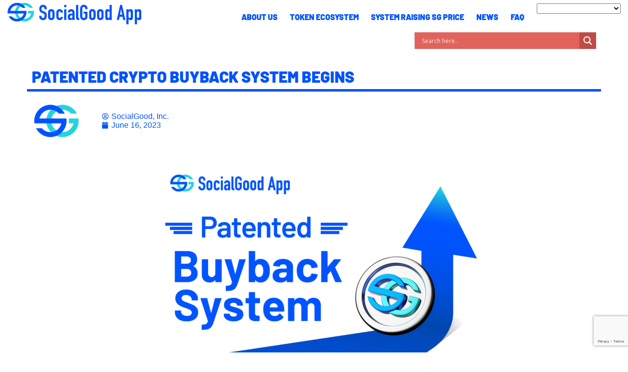

--- FILE ---
content_type: text/html; charset=UTF-8
request_url: https://socialgood.inc/sg-withdrawals-update/
body_size: 34457
content:
<!DOCTYPE html>
<html lang="en-US">
<head>
	<meta charset="UTF-8" />
	<meta name="viewport" content="width=device-width, initial-scale=1, maximum-scale=1" />
	<link rel="profile" href="https://gmpg.org/xfn/11" />
	<link rel="pingback" href="https://socialgood.inc/xmlrpc.php" />
	<meta name='robots' content='index, follow, max-image-preview:large, max-snippet:-1, max-video-preview:-1' />

	<!-- This site is optimized with the Yoast SEO Premium plugin v20.11 (Yoast SEO v20.11) - https://yoast.com/wordpress/plugins/seo/ -->
	<title>Patented Crypto Buyback System Begins - SocialGood App</title>
	<meta name="description" content="Why the price of SocialGood (SG) continues rising due to the patented crypto buyback system. The more you use the app, the higher SG rises." />
	<link rel="canonical" href="https://socialgood.inc/sg-withdrawals-update/" />
	<meta property="og:locale" content="en_US" />
	<meta property="og:type" content="article" />
	<meta property="og:title" content="Patented Crypto Buyback System Begins" />
	<meta property="og:description" content="Why the price of SocialGood (SG) continues rising due to the patented crypto buyback system. The more you use the app, the higher SG rises." />
	<meta property="og:url" content="https://socialgood.inc/sg-withdrawals-update/" />
	<meta property="og:site_name" content="SocialGood App" />
	<meta property="article:publisher" content="https://www.facebook.com/socialgoodinc/" />
	<meta property="article:published_time" content="2023-06-16T05:39:40+00:00" />
	<meta property="article:modified_time" content="2025-09-05T03:00:55+00:00" />
	<meta property="og:image" content="https://socialgood.inc/wp-content/uploads/2023/06/blog-patented-buyback-system.png" />
	<meta property="og:image:width" content="800" />
	<meta property="og:image:height" content="800" />
	<meta property="og:image:type" content="image/png" />
	<meta name="author" content="SocialGood, Inc." />
	<meta name="twitter:card" content="summary_large_image" />
	<meta name="twitter:creator" content="@socialgood_inc" />
	<meta name="twitter:site" content="@socialgood_inc" />
	<meta name="twitter:label1" content="Written by" />
	<meta name="twitter:data1" content="SocialGood, Inc." />
	<meta name="twitter:label2" content="Est. reading time" />
	<meta name="twitter:data2" content="3 minutes" />
	<script type="application/ld+json" class="yoast-schema-graph">{"@context":"https://schema.org","@graph":[{"@type":"Article","@id":"https://socialgood.inc/sg-withdrawals-update/#article","isPartOf":{"@id":"https://socialgood.inc/sg-withdrawals-update/"},"author":{"name":"SocialGood, Inc.","@id":"https://socialgood.inc/#/schema/person/27fada9d9195ba4bbc0d2472846393c1"},"headline":"Patented Crypto Buyback System Begins","datePublished":"2023-06-16T05:39:40+00:00","dateModified":"2025-09-05T03:00:55+00:00","mainEntityOfPage":{"@id":"https://socialgood.inc/sg-withdrawals-update/"},"wordCount":1994,"publisher":{"@id":"https://socialgood.inc/#organization"},"image":{"@id":"https://socialgood.inc/sg-withdrawals-update/#primaryimage"},"thumbnailUrl":"https://socialgood.inc/wp-content/uploads/2023/06/blog-patented-buyback-system.png","articleSection":["Product"],"inLanguage":"en-US"},{"@type":"WebPage","@id":"https://socialgood.inc/sg-withdrawals-update/","url":"https://socialgood.inc/sg-withdrawals-update/","name":"Patented Crypto Buyback System Begins - SocialGood App","isPartOf":{"@id":"https://socialgood.inc/#website"},"primaryImageOfPage":{"@id":"https://socialgood.inc/sg-withdrawals-update/#primaryimage"},"image":{"@id":"https://socialgood.inc/sg-withdrawals-update/#primaryimage"},"thumbnailUrl":"https://socialgood.inc/wp-content/uploads/2023/06/blog-patented-buyback-system.png","datePublished":"2023-06-16T05:39:40+00:00","dateModified":"2025-09-05T03:00:55+00:00","description":"Why the price of SocialGood (SG) continues rising due to the patented crypto buyback system. The more you use the app, the higher SG rises.","breadcrumb":{"@id":"https://socialgood.inc/sg-withdrawals-update/#breadcrumb"},"inLanguage":"en-US","potentialAction":[{"@type":"ReadAction","target":["https://socialgood.inc/sg-withdrawals-update/"]}]},{"@type":"ImageObject","inLanguage":"en-US","@id":"https://socialgood.inc/sg-withdrawals-update/#primaryimage","url":"https://socialgood.inc/wp-content/uploads/2023/06/blog-patented-buyback-system.png","contentUrl":"https://socialgood.inc/wp-content/uploads/2023/06/blog-patented-buyback-system.png","width":800,"height":800,"caption":"..."},{"@type":"BreadcrumbList","@id":"https://socialgood.inc/sg-withdrawals-update/#breadcrumb","itemListElement":[{"@type":"ListItem","position":1,"name":"Home","item":"https://socialgood.inc/"},{"@type":"ListItem","position":2,"name":"Patented Crypto Buyback System Begins"}]},{"@type":"WebSite","@id":"https://socialgood.inc/#website","url":"https://socialgood.inc/","name":"SocialGood App","description":"","publisher":{"@id":"https://socialgood.inc/#organization"},"potentialAction":[{"@type":"SearchAction","target":{"@type":"EntryPoint","urlTemplate":"https://socialgood.inc/?s={search_term_string}"},"query-input":"required name=search_term_string"}],"inLanguage":"en-US"},{"@type":"Organization","@id":"https://socialgood.inc/#organization","name":"SocialGood, Inc.","url":"https://socialgood.inc/","logo":{"@type":"ImageObject","inLanguage":"en-US","@id":"https://socialgood.inc/#/schema/logo/image/","url":"https://socialgood.inc/wp-content/uploads/2021/12/sg-app-logo_updated.svg","contentUrl":"https://socialgood.inc/wp-content/uploads/2021/12/sg-app-logo_updated.svg","width":560,"height":93,"caption":"SocialGood, Inc."},"image":{"@id":"https://socialgood.inc/#/schema/logo/image/"},"sameAs":["https://www.facebook.com/socialgoodinc/","https://twitter.com/socialgood_inc","https://www.instagram.com/socialgood.app/","https://www.youtube.com/@socialgoodinc"]},{"@type":"Person","@id":"https://socialgood.inc/#/schema/person/27fada9d9195ba4bbc0d2472846393c1","name":"SocialGood, Inc.","image":{"@type":"ImageObject","inLanguage":"en-US","@id":"https://socialgood.inc/#/schema/person/image/","url":"https://socialgood.inc/wp-content/uploads/2022/01/cropped-socialgood-favicon-whitebg-02-96x96.png","contentUrl":"https://socialgood.inc/wp-content/uploads/2022/01/cropped-socialgood-favicon-whitebg-02-96x96.png","caption":"SocialGood, Inc."}}]}</script>
	<!-- / Yoast SEO Premium plugin. -->


<link rel='dns-prefetch' href='//www.google.com' />
<link rel="alternate" type="application/rss+xml" title="SocialGood App &raquo; Feed" href="https://socialgood.inc/feed/" />
<link rel="alternate" type="application/rss+xml" title="SocialGood App &raquo; Comments Feed" href="https://socialgood.inc/comments/feed/" />
<link rel="alternate" title="oEmbed (JSON)" type="application/json+oembed" href="https://socialgood.inc/wp-json/oembed/1.0/embed?url=https%3A%2F%2Fsocialgood.inc%2Fsg-withdrawals-update%2F" />
<link rel="alternate" title="oEmbed (XML)" type="text/xml+oembed" href="https://socialgood.inc/wp-json/oembed/1.0/embed?url=https%3A%2F%2Fsocialgood.inc%2Fsg-withdrawals-update%2F&#038;format=xml" />
<style id='wp-img-auto-sizes-contain-inline-css' type='text/css'>
img:is([sizes=auto i],[sizes^="auto," i]){contain-intrinsic-size:3000px 1500px}
/*# sourceURL=wp-img-auto-sizes-contain-inline-css */
</style>
<link rel='stylesheet' id='gtranslate-style-css' href='https://socialgood.inc/wp-content/plugins/gtranslate/gtranslate-style24.css?ver=6.9' type='text/css' media='all' />
<style id='wp-emoji-styles-inline-css' type='text/css'>

	img.wp-smiley, img.emoji {
		display: inline !important;
		border: none !important;
		box-shadow: none !important;
		height: 1em !important;
		width: 1em !important;
		margin: 0 0.07em !important;
		vertical-align: -0.1em !important;
		background: none !important;
		padding: 0 !important;
	}
/*# sourceURL=wp-emoji-styles-inline-css */
</style>
<style id='classic-theme-styles-inline-css' type='text/css'>
/*! This file is auto-generated */
.wp-block-button__link{color:#fff;background-color:#32373c;border-radius:9999px;box-shadow:none;text-decoration:none;padding:calc(.667em + 2px) calc(1.333em + 2px);font-size:1.125em}.wp-block-file__button{background:#32373c;color:#fff;text-decoration:none}
/*# sourceURL=/wp-includes/css/classic-themes.min.css */
</style>
<link rel='stylesheet' id='contact-form-7-css' href='https://socialgood.inc/wp-content/plugins/contact-form-7/includes/css/styles.css?ver=5.5.6' type='text/css' media='all' />
<link rel='stylesheet' id='video_popup_premium_dark_ci-css' href='https://socialgood.inc/wp-content/plugins/video-popup-premium/css/dark-close-icon.css?ver=1768983556' type='text/css' media='all' />
<link rel='stylesheet' id='video_popup_premium_align_style-css' href='https://socialgood.inc/wp-content/plugins/video-popup-premium/css/align-style.css?ver=1768983556' type='text/css' media='all' />
<link rel='stylesheet' id='video_popup_close_icon-css' href='https://socialgood.inc/wp-content/plugins/video-popup/css/vp-close-icon/close-button-icon.css?ver=1768983556' type='text/css' media='all' />
<link rel='stylesheet' id='oba_youtubepopup_css-css' href='https://socialgood.inc/wp-content/plugins/video-popup/css/YouTubePopUp.css?ver=1768983556' type='text/css' media='all' />
<link rel='stylesheet' id='hfe-style-css' href='https://socialgood.inc/wp-content/plugins/header-footer-elementor/assets/css/header-footer-elementor.css?ver=1.6.8' type='text/css' media='all' />
<link rel='stylesheet' id='elementor-icons-css' href='https://socialgood.inc/wp-content/plugins/elementor/assets/lib/eicons/css/elementor-icons.min.css?ver=5.23.0' type='text/css' media='all' />
<link rel='stylesheet' id='elementor-frontend-css' href='https://socialgood.inc/wp-content/plugins/elementor/assets/css/frontend-lite.min.css?ver=3.16.6' type='text/css' media='all' />
<link rel='stylesheet' id='swiper-css' href='https://socialgood.inc/wp-content/plugins/elementor/assets/lib/swiper/css/swiper.min.css?ver=5.3.6' type='text/css' media='all' />
<link rel='stylesheet' id='font-awesome-css' href='https://socialgood.inc/wp-content/plugins/elementor/assets/lib/font-awesome/css/font-awesome.min.css?ver=4.7.0' type='text/css' media='all' />
<link rel='stylesheet' id='jupiterx-core-raven-frontend-css' href='https://socialgood.inc/wp-content/plugins/jupiterx-core/includes/extensions/raven/assets/css/frontend.min.css?ver=6.9' type='text/css' media='all' />
<link rel='stylesheet' id='elementor-post-4-css' href='https://socialgood.inc/wp-content/uploads/elementor/css/post-4.css?ver=1736488533' type='text/css' media='all' />
<link rel='stylesheet' id='elementor-pro-css' href='https://socialgood.inc/wp-content/plugins/elementor-pro/assets/css/frontend-lite.min.css?ver=3.5.2' type='text/css' media='all' />
<link rel='stylesheet' id='flatpickr-css' href='https://socialgood.inc/wp-content/plugins/elementor/assets/lib/flatpickr/flatpickr.min.css?ver=4.1.4' type='text/css' media='all' />
<link rel='stylesheet' id='premium-pro-css' href='https://socialgood.inc/wp-content/plugins/premium-addons-pro/assets/frontend/min-css/premium-addons.min.css?ver=2.6.4' type='text/css' media='all' />
<link rel='stylesheet' id='elementor-post-12378-css' href='https://socialgood.inc/wp-content/uploads/elementor/css/post-12378.css?ver=1736488667' type='text/css' media='all' />
<link rel='stylesheet' id='hfe-widgets-style-css' href='https://socialgood.inc/wp-content/plugins/header-footer-elementor/inc/widgets-css/frontend.css?ver=1.6.8' type='text/css' media='all' />
<link rel='stylesheet' id='elementor-post-3440-css' href='https://socialgood.inc/wp-content/uploads/elementor/css/post-3440.css?ver=1736488533' type='text/css' media='all' />
<link rel='stylesheet' id='elementor-post-964-css' href='https://socialgood.inc/wp-content/uploads/elementor/css/post-964.css?ver=1736488534' type='text/css' media='all' />
<link rel='stylesheet' id='elementor-post-1080-css' href='https://socialgood.inc/wp-content/uploads/elementor/css/post-1080.css?ver=1757583350' type='text/css' media='all' />
<link rel='stylesheet' id='jupiterx-css' href='https://socialgood.inc/wp-content/uploads/jupiterx/compiler/jupiterx/style.css?ver=12b6be2' type='text/css' media='all' />
<link rel='stylesheet' id='wpdreams-asl-basic-css' href='https://socialgood.inc/wp-content/plugins/ajax-search-lite/css/style.basic.css?ver=4.9.5' type='text/css' media='all' />
<link rel='stylesheet' id='wpdreams-ajaxsearchlite-css' href='https://socialgood.inc/wp-content/plugins/ajax-search-lite/css/style-simple-red.css?ver=4.9.5' type='text/css' media='all' />
<link rel='stylesheet' id='jupiterx-elements-dynamic-styles-css' href='https://socialgood.inc/wp-content/uploads/jupiterx/compiler/jupiterx-elements-dynamic-styles/style.css?ver=fd0e90b' type='text/css' media='all' />
<link rel='stylesheet' id='google-fonts-1-css' href='https://fonts.googleapis.com/css?family=Roboto%3A100%2C100italic%2C200%2C200italic%2C300%2C300italic%2C400%2C400italic%2C500%2C500italic%2C600%2C600italic%2C700%2C700italic%2C800%2C800italic%2C900%2C900italic%7CRoboto+Slab%3A100%2C100italic%2C200%2C200italic%2C300%2C300italic%2C400%2C400italic%2C500%2C500italic%2C600%2C600italic%2C700%2C700italic%2C800%2C800italic%2C900%2C900italic%7CBarlow+Semi+Condensed%3A100%2C100italic%2C200%2C200italic%2C300%2C300italic%2C400%2C400italic%2C500%2C500italic%2C600%2C600italic%2C700%2C700italic%2C800%2C800italic%2C900%2C900italic&#038;display=auto&#038;ver=6.9' type='text/css' media='all' />
<link rel='stylesheet' id='elementor-icons-shared-0-css' href='https://socialgood.inc/wp-content/plugins/elementor/assets/lib/font-awesome/css/fontawesome.min.css?ver=5.15.3' type='text/css' media='all' />
<link rel='stylesheet' id='elementor-icons-fa-brands-css' href='https://socialgood.inc/wp-content/plugins/elementor/assets/lib/font-awesome/css/brands.min.css?ver=5.15.3' type='text/css' media='all' />
<link rel='stylesheet' id='elementor-icons-fa-regular-css' href='https://socialgood.inc/wp-content/plugins/elementor/assets/lib/font-awesome/css/regular.min.css?ver=5.15.3' type='text/css' media='all' />
<link rel='stylesheet' id='elementor-icons-fa-solid-css' href='https://socialgood.inc/wp-content/plugins/elementor/assets/lib/font-awesome/css/solid.min.css?ver=5.15.3' type='text/css' media='all' />
<link rel="preconnect" href="https://fonts.gstatic.com/" crossorigin><script type="text/javascript" src="https://socialgood.inc/wp-includes/js/jquery/jquery.min.js?ver=3.7.1" id="jquery-core-js"></script>
<script type="text/javascript" src="https://socialgood.inc/wp-includes/js/jquery/jquery-migrate.min.js?ver=3.4.1" id="jquery-migrate-js"></script>
<script type="text/javascript" src="https://socialgood.inc/wp-content/plugins/video-popup-premium/js/YouTubePopUp.jquery.js?ver=1768983556" id="video_popup_premium_js-js"></script>
<script type="text/javascript" src="https://socialgood.inc/wp-content/plugins/video-popup-premium/js/YouTubePopUp.js?ver=1768983556" id="video_popup_premium_activate-js"></script>
<script type="text/javascript" src="https://socialgood.inc/wp-content/themes/jupiterx/lib/admin/assets/lib/webfont/webfont.min.js?ver=1.6.26" id="jupiterx-webfont-js"></script>
<script type="text/javascript" id="jupiterx-webfont-js-after">
/* <![CDATA[ */
WebFont.load({
				google: {
					families: ['Barlow:100,200,300,400,500,600,700,800,900,100italic,200italic,300italic,400italic,500italic,600italic,700italic,800italic,900italic']
				}
			});
//# sourceURL=jupiterx-webfont-js-after
/* ]]> */
</script>
<script type="text/javascript" src="https://socialgood.inc/wp-content/themes/jupiterx/lib/assets/dist/js/utils.min.js?ver=1.26.0" id="jupiterx-utils-js"></script>
<link rel="https://api.w.org/" href="https://socialgood.inc/wp-json/" /><link rel="alternate" title="JSON" type="application/json" href="https://socialgood.inc/wp-json/wp/v2/posts/12378" /><link rel="EditURI" type="application/rsd+xml" title="RSD" href="https://socialgood.inc/xmlrpc.php?rsd" />
<meta name="generator" content="WordPress 6.9" />
<link rel='shortlink' href='https://socialgood.inc/?p=12378' />
		<script type='text/javascript'>
			var video_popup_general_settings = {
				'width_s': '',
    			'height_s': '',
    			'r_border': '',
    			'o_color': ''
			};
		</script>
			<script type='text/javascript'>
			var video_popup_unprm_general_settings = {
    			'unprm_r_border': ''
			};
		</script>
					<link rel="preconnect" href="https://fonts.gstatic.com" crossorigin />
				<link rel="preload" as="style" href="//fonts.googleapis.com/css?family=Open+Sans&display=swap" />
				<link rel="stylesheet" href="//fonts.googleapis.com/css?family=Open+Sans&display=swap" media="all" />
				<meta name="generator" content="Elementor 3.16.6; features: e_dom_optimization, e_optimized_assets_loading, e_optimized_css_loading, additional_custom_breakpoints; settings: css_print_method-external, google_font-enabled, font_display-auto">
<!-- Google Tag Manager -->
<script>(function(w,d,s,l,i){w[l]=w[l]||[];w[l].push({'gtm.start':
new Date().getTime(),event:'gtm.js'});var f=d.getElementsByTagName(s)[0],
j=d.createElement(s),dl=l!='dataLayer'?'&l='+l:'';j.async=true;j.src=
'https://www.googletagmanager.com/gtm.js?id='+i+dl;f.parentNode.insertBefore(j,f);
})(window,document,'script','dataLayer','GTM-MJCVFX3');</script>
<!-- End Google Tag Manager -->
<script type="text/javascript">
jQuery(document).ready(function( $ ){
    

jQuery('#gtranslate_selector').change(function(){ 
jQuery('#gtranslate_selector').val(''); //add this line
});
  
jQuery('.notranslate').change(function(){ 
jQuery('.notranslate').val(''); //add this line
});  

});
</script>
<script type="text/javascript" src="https://s.skimresources.com/js/228144X1710425.skimlinks.js"></script>
<meta name="redi-version" content="1.2.2" />                <style>
                    
					@font-face {
						font-family: 'aslsicons2';
						src: url('https://socialgood.inc/wp-content/plugins/ajax-search-lite/css/fonts/icons2.eot');
						src: url('https://socialgood.inc/wp-content/plugins/ajax-search-lite/css/fonts/icons2.eot?#iefix') format('embedded-opentype'),
							 url('https://socialgood.inc/wp-content/plugins/ajax-search-lite/css/fonts/icons2.woff2') format('woff2'),
							 url('https://socialgood.inc/wp-content/plugins/ajax-search-lite/css/fonts/icons2.woff') format('woff'),
							 url('https://socialgood.inc/wp-content/plugins/ajax-search-lite/css/fonts/icons2.ttf') format('truetype'),
							 url('https://socialgood.inc/wp-content/plugins/ajax-search-lite/css/fonts/icons2.svg#icons') format('svg');
						font-weight: normal;
						font-style: normal;
					}
					div[id*='ajaxsearchlitesettings'].searchsettings .asl_option_inner label {
						font-size: 0px !important;
						color: rgba(0, 0, 0, 0);
					}
					div[id*='ajaxsearchlitesettings'].searchsettings .asl_option_inner label:after {
						font-size: 11px !important;
						position: absolute;
						top: 0;
						left: 0;
						z-index: 1;
					}
					div[id*='ajaxsearchlite'].wpdreams_asl_container {
						width: 100%;
						margin: 0px 0px 0px 0px;
					}
					div[id*='ajaxsearchliteres'].wpdreams_asl_results div.resdrg span.highlighted {
						font-weight: bold;
						color: rgba(217, 49, 43, 1);
						background-color: rgba(238, 238, 238, 1);
					}
					div[id*='ajaxsearchliteres'].wpdreams_asl_results .results div.asl_image {
						width: 70px;
						height: 70px;
						background-size: cover;
						background-repeat: no-repeat;
					}
					div.asl_r .results {
						max-height: none;
					}
				
						div.asl_r.asl_w.vertical .results .item::after {
							display: block;
							position: absolute;
							bottom: 0;
							content: '';
							height: 1px;
							width: 100%;
							background: #D8D8D8;
						}
						div.asl_r.asl_w.vertical .results .item.asl_last_item::after {
							display: none;
						}
					                </style>
                			<script type="text/javascript">
                if ( typeof _ASL !== "undefined" && _ASL !== null && typeof _ASL.initialize !== "undefined" ) {
					_ASL.initialize();
				}
            </script>
            <link rel="icon" href="https://socialgood.inc/wp-content/uploads/2022/01/cropped-socialgood-favicon-whitebg-02-32x32.png" sizes="32x32" />
<link rel="icon" href="https://socialgood.inc/wp-content/uploads/2022/01/cropped-socialgood-favicon-whitebg-02-192x192.png" sizes="192x192" />
<link rel="apple-touch-icon" href="https://socialgood.inc/wp-content/uploads/2022/01/cropped-socialgood-favicon-whitebg-02-180x180.png" />
<meta name="msapplication-TileImage" content="https://socialgood.inc/wp-content/uploads/2022/01/cropped-socialgood-favicon-whitebg-02-270x270.png" />
<style id='global-styles-inline-css' type='text/css'>
:root{--wp--preset--aspect-ratio--square: 1;--wp--preset--aspect-ratio--4-3: 4/3;--wp--preset--aspect-ratio--3-4: 3/4;--wp--preset--aspect-ratio--3-2: 3/2;--wp--preset--aspect-ratio--2-3: 2/3;--wp--preset--aspect-ratio--16-9: 16/9;--wp--preset--aspect-ratio--9-16: 9/16;--wp--preset--color--black: #000000;--wp--preset--color--cyan-bluish-gray: #abb8c3;--wp--preset--color--white: #ffffff;--wp--preset--color--pale-pink: #f78da7;--wp--preset--color--vivid-red: #cf2e2e;--wp--preset--color--luminous-vivid-orange: #ff6900;--wp--preset--color--luminous-vivid-amber: #fcb900;--wp--preset--color--light-green-cyan: #7bdcb5;--wp--preset--color--vivid-green-cyan: #00d084;--wp--preset--color--pale-cyan-blue: #8ed1fc;--wp--preset--color--vivid-cyan-blue: #0693e3;--wp--preset--color--vivid-purple: #9b51e0;--wp--preset--gradient--vivid-cyan-blue-to-vivid-purple: linear-gradient(135deg,rgb(6,147,227) 0%,rgb(155,81,224) 100%);--wp--preset--gradient--light-green-cyan-to-vivid-green-cyan: linear-gradient(135deg,rgb(122,220,180) 0%,rgb(0,208,130) 100%);--wp--preset--gradient--luminous-vivid-amber-to-luminous-vivid-orange: linear-gradient(135deg,rgb(252,185,0) 0%,rgb(255,105,0) 100%);--wp--preset--gradient--luminous-vivid-orange-to-vivid-red: linear-gradient(135deg,rgb(255,105,0) 0%,rgb(207,46,46) 100%);--wp--preset--gradient--very-light-gray-to-cyan-bluish-gray: linear-gradient(135deg,rgb(238,238,238) 0%,rgb(169,184,195) 100%);--wp--preset--gradient--cool-to-warm-spectrum: linear-gradient(135deg,rgb(74,234,220) 0%,rgb(151,120,209) 20%,rgb(207,42,186) 40%,rgb(238,44,130) 60%,rgb(251,105,98) 80%,rgb(254,248,76) 100%);--wp--preset--gradient--blush-light-purple: linear-gradient(135deg,rgb(255,206,236) 0%,rgb(152,150,240) 100%);--wp--preset--gradient--blush-bordeaux: linear-gradient(135deg,rgb(254,205,165) 0%,rgb(254,45,45) 50%,rgb(107,0,62) 100%);--wp--preset--gradient--luminous-dusk: linear-gradient(135deg,rgb(255,203,112) 0%,rgb(199,81,192) 50%,rgb(65,88,208) 100%);--wp--preset--gradient--pale-ocean: linear-gradient(135deg,rgb(255,245,203) 0%,rgb(182,227,212) 50%,rgb(51,167,181) 100%);--wp--preset--gradient--electric-grass: linear-gradient(135deg,rgb(202,248,128) 0%,rgb(113,206,126) 100%);--wp--preset--gradient--midnight: linear-gradient(135deg,rgb(2,3,129) 0%,rgb(40,116,252) 100%);--wp--preset--font-size--small: 13px;--wp--preset--font-size--medium: 20px;--wp--preset--font-size--large: 36px;--wp--preset--font-size--x-large: 42px;--wp--preset--spacing--20: 0.44rem;--wp--preset--spacing--30: 0.67rem;--wp--preset--spacing--40: 1rem;--wp--preset--spacing--50: 1.5rem;--wp--preset--spacing--60: 2.25rem;--wp--preset--spacing--70: 3.38rem;--wp--preset--spacing--80: 5.06rem;--wp--preset--shadow--natural: 6px 6px 9px rgba(0, 0, 0, 0.2);--wp--preset--shadow--deep: 12px 12px 50px rgba(0, 0, 0, 0.4);--wp--preset--shadow--sharp: 6px 6px 0px rgba(0, 0, 0, 0.2);--wp--preset--shadow--outlined: 6px 6px 0px -3px rgb(255, 255, 255), 6px 6px rgb(0, 0, 0);--wp--preset--shadow--crisp: 6px 6px 0px rgb(0, 0, 0);}:where(.is-layout-flex){gap: 0.5em;}:where(.is-layout-grid){gap: 0.5em;}body .is-layout-flex{display: flex;}.is-layout-flex{flex-wrap: wrap;align-items: center;}.is-layout-flex > :is(*, div){margin: 0;}body .is-layout-grid{display: grid;}.is-layout-grid > :is(*, div){margin: 0;}:where(.wp-block-columns.is-layout-flex){gap: 2em;}:where(.wp-block-columns.is-layout-grid){gap: 2em;}:where(.wp-block-post-template.is-layout-flex){gap: 1.25em;}:where(.wp-block-post-template.is-layout-grid){gap: 1.25em;}.has-black-color{color: var(--wp--preset--color--black) !important;}.has-cyan-bluish-gray-color{color: var(--wp--preset--color--cyan-bluish-gray) !important;}.has-white-color{color: var(--wp--preset--color--white) !important;}.has-pale-pink-color{color: var(--wp--preset--color--pale-pink) !important;}.has-vivid-red-color{color: var(--wp--preset--color--vivid-red) !important;}.has-luminous-vivid-orange-color{color: var(--wp--preset--color--luminous-vivid-orange) !important;}.has-luminous-vivid-amber-color{color: var(--wp--preset--color--luminous-vivid-amber) !important;}.has-light-green-cyan-color{color: var(--wp--preset--color--light-green-cyan) !important;}.has-vivid-green-cyan-color{color: var(--wp--preset--color--vivid-green-cyan) !important;}.has-pale-cyan-blue-color{color: var(--wp--preset--color--pale-cyan-blue) !important;}.has-vivid-cyan-blue-color{color: var(--wp--preset--color--vivid-cyan-blue) !important;}.has-vivid-purple-color{color: var(--wp--preset--color--vivid-purple) !important;}.has-black-background-color{background-color: var(--wp--preset--color--black) !important;}.has-cyan-bluish-gray-background-color{background-color: var(--wp--preset--color--cyan-bluish-gray) !important;}.has-white-background-color{background-color: var(--wp--preset--color--white) !important;}.has-pale-pink-background-color{background-color: var(--wp--preset--color--pale-pink) !important;}.has-vivid-red-background-color{background-color: var(--wp--preset--color--vivid-red) !important;}.has-luminous-vivid-orange-background-color{background-color: var(--wp--preset--color--luminous-vivid-orange) !important;}.has-luminous-vivid-amber-background-color{background-color: var(--wp--preset--color--luminous-vivid-amber) !important;}.has-light-green-cyan-background-color{background-color: var(--wp--preset--color--light-green-cyan) !important;}.has-vivid-green-cyan-background-color{background-color: var(--wp--preset--color--vivid-green-cyan) !important;}.has-pale-cyan-blue-background-color{background-color: var(--wp--preset--color--pale-cyan-blue) !important;}.has-vivid-cyan-blue-background-color{background-color: var(--wp--preset--color--vivid-cyan-blue) !important;}.has-vivid-purple-background-color{background-color: var(--wp--preset--color--vivid-purple) !important;}.has-black-border-color{border-color: var(--wp--preset--color--black) !important;}.has-cyan-bluish-gray-border-color{border-color: var(--wp--preset--color--cyan-bluish-gray) !important;}.has-white-border-color{border-color: var(--wp--preset--color--white) !important;}.has-pale-pink-border-color{border-color: var(--wp--preset--color--pale-pink) !important;}.has-vivid-red-border-color{border-color: var(--wp--preset--color--vivid-red) !important;}.has-luminous-vivid-orange-border-color{border-color: var(--wp--preset--color--luminous-vivid-orange) !important;}.has-luminous-vivid-amber-border-color{border-color: var(--wp--preset--color--luminous-vivid-amber) !important;}.has-light-green-cyan-border-color{border-color: var(--wp--preset--color--light-green-cyan) !important;}.has-vivid-green-cyan-border-color{border-color: var(--wp--preset--color--vivid-green-cyan) !important;}.has-pale-cyan-blue-border-color{border-color: var(--wp--preset--color--pale-cyan-blue) !important;}.has-vivid-cyan-blue-border-color{border-color: var(--wp--preset--color--vivid-cyan-blue) !important;}.has-vivid-purple-border-color{border-color: var(--wp--preset--color--vivid-purple) !important;}.has-vivid-cyan-blue-to-vivid-purple-gradient-background{background: var(--wp--preset--gradient--vivid-cyan-blue-to-vivid-purple) !important;}.has-light-green-cyan-to-vivid-green-cyan-gradient-background{background: var(--wp--preset--gradient--light-green-cyan-to-vivid-green-cyan) !important;}.has-luminous-vivid-amber-to-luminous-vivid-orange-gradient-background{background: var(--wp--preset--gradient--luminous-vivid-amber-to-luminous-vivid-orange) !important;}.has-luminous-vivid-orange-to-vivid-red-gradient-background{background: var(--wp--preset--gradient--luminous-vivid-orange-to-vivid-red) !important;}.has-very-light-gray-to-cyan-bluish-gray-gradient-background{background: var(--wp--preset--gradient--very-light-gray-to-cyan-bluish-gray) !important;}.has-cool-to-warm-spectrum-gradient-background{background: var(--wp--preset--gradient--cool-to-warm-spectrum) !important;}.has-blush-light-purple-gradient-background{background: var(--wp--preset--gradient--blush-light-purple) !important;}.has-blush-bordeaux-gradient-background{background: var(--wp--preset--gradient--blush-bordeaux) !important;}.has-luminous-dusk-gradient-background{background: var(--wp--preset--gradient--luminous-dusk) !important;}.has-pale-ocean-gradient-background{background: var(--wp--preset--gradient--pale-ocean) !important;}.has-electric-grass-gradient-background{background: var(--wp--preset--gradient--electric-grass) !important;}.has-midnight-gradient-background{background: var(--wp--preset--gradient--midnight) !important;}.has-small-font-size{font-size: var(--wp--preset--font-size--small) !important;}.has-medium-font-size{font-size: var(--wp--preset--font-size--medium) !important;}.has-large-font-size{font-size: var(--wp--preset--font-size--large) !important;}.has-x-large-font-size{font-size: var(--wp--preset--font-size--x-large) !important;}
/*# sourceURL=global-styles-inline-css */
</style>
<link rel='stylesheet' id='elementor-post-9156-css' href='https://socialgood.inc/wp-content/uploads/elementor/css/post-9156.css?ver=1736488534' type='text/css' media='all' />
<link rel='stylesheet' id='e-animations-css' href='https://socialgood.inc/wp-content/plugins/elementor/assets/lib/animations/animations.min.css?ver=3.16.6' type='text/css' media='all' />
</head>

<body data-rsssl=1 class="wp-singular post-template post-template-elementor_header_footer single single-post postid-12378 single-format-standard wp-theme-jupiterx ehf-header ehf-footer ehf-template-jupiterx ehf-stylesheet-jupiterx elementor-default elementor-template-full-width elementor-kit-4 elementor-page elementor-page-12378">
<!-- Google Tag Manager (noscript) -->
<noscript><iframe src="https://www.googletagmanager.com/ns.html?id=GTM-MJCVFX3"
height="0" width="0" style="display:none;visibility:hidden"></iframe></noscript>
<!-- End Google Tag Manager (noscript) -->
<div id="page" class="hfeed site">

		<header id="masthead" itemscope="itemscope" itemtype="https://schema.org/WPHeader">
			<p class="main-title bhf-hidden" itemprop="headline"><a href="https://socialgood.inc" title="SocialGood App" rel="home">SocialGood App</a></p>
					<div data-elementor-type="wp-post" data-elementor-id="3440" class="elementor elementor-3440">
									<section class="elementor-section elementor-top-section elementor-element elementor-element-cd0a6d5 elementor-section-full_width elementor-hidden-mobile elementor-hidden-tablet elementor-section-content-middle elementor-section-height-default elementor-section-height-default" data-id="cd0a6d5" data-element_type="section" id="desktop-menu">
						<div class="elementor-container elementor-column-gap-no">
					<div class="elementor-column elementor-col-50 elementor-top-column elementor-element elementor-element-abc6809 col-one" data-id="abc6809" data-element_type="column">
			<div class="elementor-widget-wrap elementor-element-populated">
								<div class="elementor-element elementor-element-aab1c19 elementor-widget elementor-widget-image" data-id="aab1c19" data-element_type="widget" data-widget_type="image.default">
				<div class="elementor-widget-container">
			<style>/*! elementor - v3.16.0 - 17-10-2023 */
.elementor-widget-image{text-align:center}.elementor-widget-image a{display:inline-block}.elementor-widget-image a img[src$=".svg"]{width:48px}.elementor-widget-image img{vertical-align:middle;display:inline-block}</style>													<a href="https://socialgood.inc/official/">
							<img width="300" height="50" src="https://socialgood.inc/wp-content/uploads/2021/12/sg-app-logo_updated.svg" class="attachment-medium size-medium wp-image-11620" alt="SocialGood Logo" />								</a>
															</div>
				</div>
					</div>
		</div>
				<div class="elementor-column elementor-col-50 elementor-top-column elementor-element elementor-element-3e172a6 col-two raven-column-flex-horizontal" data-id="3e172a6" data-element_type="column">
			<div class="elementor-widget-wrap elementor-element-populated">
								<div class="elementor-element elementor-element-dad4eff raven-nav-menu-align-right elementor-hidden-tablet elementor-hidden-mobile raven-breakpoint-tablet raven-mobile-nav-menu-align-left elementor-widget elementor-widget-raven-nav-menu" data-id="dad4eff" data-element_type="widget" data-settings="{&quot;submenu_icon&quot;:&quot;&lt;svg 0=\&quot;fas fa-chevron-down\&quot; class=\&quot;e-font-icon-svg e-fas-chevron-down\&quot;&gt;\n\t\t\t\t\t&lt;use xlink:href=\&quot;#fas-chevron-down\&quot;&gt;\n\t\t\t\t\t\t&lt;symbol id=\&quot;fas-chevron-down\&quot; viewBox=\&quot;0 0 448 512\&quot;&gt;\n\t\t\t\t\t\t\t&lt;path d=\&quot;M207.029 381.476L12.686 187.132c-9.373-9.373-9.373-24.569 0-33.941l22.667-22.667c9.357-9.357 24.522-9.375 33.901-.04L224 284.505l154.745-154.021c9.379-9.335 24.544-9.317 33.901.04l22.667 22.667c9.373 9.373 9.373 24.569 0 33.941L240.971 381.476c-9.373 9.372-24.569 9.372-33.942 0z\&quot;&gt;&lt;\/path&gt;\n\t\t\t\t\t\t&lt;\/symbol&gt;\n\t\t\t\t\t&lt;\/use&gt;\n\t\t\t\t&lt;\/svg&gt;&quot;,&quot;mobile_layout&quot;:&quot;dropdown&quot;,&quot;submenu_space_between&quot;:{&quot;unit&quot;:&quot;px&quot;,&quot;size&quot;:&quot;&quot;,&quot;sizes&quot;:[]},&quot;submenu_opening_position&quot;:&quot;bottom&quot;}" data-widget_type="raven-nav-menu.default">
				<div class="elementor-widget-container">
					<nav class="raven-nav-menu-main raven-nav-menu-horizontal raven-nav-menu-tablet- raven-nav-menu-mobile- raven-nav-icons-hidden-desktop raven-nav-icons-hidden-tablet raven-nav-icons-hidden-mobile">
			<ul id="menu-dad4eff" class="raven-nav-menu"><li class="menu-item menu-item-type-post_type menu-item-object-page menu-item-9934"><a href="https://socialgood.inc/about-us/" class="raven-menu-item raven-link-item ">About Us</a></li>
<li class="menu-item menu-item-type-post_type menu-item-object-page menu-item-10955"><a href="https://socialgood.inc/token-ecosystem/" class="raven-menu-item raven-link-item ">Token Ecosystem</a></li>
<li class="menu-item menu-item-type-custom menu-item-object-custom current-menu-item menu-item-10966"><a href="https://socialgood.inc/sg-withdrawals-update/" aria-current="page" class="raven-menu-item raven-link-item  raven-menu-item-active">System Raising SG Price</a></li>
<li class="menu-item menu-item-type-post_type menu-item-object-page menu-item-8162"><a href="https://socialgood.inc/blog/" class="raven-menu-item raven-link-item ">News</a></li>
<li class="menu-item menu-item-type-post_type menu-item-object-page menu-item-2872"><a href="https://socialgood.inc/support/" class="raven-menu-item raven-link-item ">FAQ</a></li>
<li class="menu-item menu-item-type-gs_sim menu-item-object-gs_sim menu-item-4626"><!-- GTranslate: https://gtranslate.io/ -->
 <select onchange="doGTranslate(this);" class="notranslate" id="gtranslate_selector" aria-label="Website Language Selector"><option value=""></option><option value="en|af">Afrikaans</option><option value="en|sq">Albanian</option><option value="en|am">Amharic</option><option value="en|ar">Arabic</option><option value="en|hy">Armenian</option><option value="en|az">Azerbaijani</option><option value="en|eu">Basque</option><option value="en|be">Belarusian</option><option value="en|bn">Bengali</option><option value="en|bs">Bosnian</option><option value="en|bg">Bulgarian</option><option value="en|ca">Catalan</option><option value="en|ceb">Cebuano</option><option value="en|ny">Chichewa</option><option value="en|zh-CN">Chinese (Simplified)</option><option value="en|zh-TW">Chinese (Traditional)</option><option value="en|co">Corsican</option><option value="en|hr">Croatian</option><option value="en|cs">Czech</option><option value="en|da">Danish</option><option value="en|nl">Dutch</option><option value="en|en">English</option><option value="en|eo">Esperanto</option><option value="en|et">Estonian</option><option value="en|tl">Filipino</option><option value="en|fi">Finnish</option><option value="en|fr">French</option><option value="en|fy">Frisian</option><option value="en|gl">Galician</option><option value="en|ka">Georgian</option><option value="en|de">German</option><option value="en|el">Greek</option><option value="en|gu">Gujarati</option><option value="en|ht">Haitian Creole</option><option value="en|ha">Hausa</option><option value="en|haw">Hawaiian</option><option value="en|iw">Hebrew</option><option value="en|hi">Hindi</option><option value="en|hmn">Hmong</option><option value="en|hu">Hungarian</option><option value="en|is">Icelandic</option><option value="en|ig">Igbo</option><option value="en|id">Indonesian</option><option value="en|ga">Irish</option><option value="en|it">Italian</option><option value="en|ja">Japanese</option><option value="en|jw">Javanese</option><option value="en|kn">Kannada</option><option value="en|kk">Kazakh</option><option value="en|km">Khmer</option><option value="en|ko">Korean</option><option value="en|ku">Kurdish (Kurmanji)</option><option value="en|ky">Kyrgyz</option><option value="en|lo">Lao</option><option value="en|la">Latin</option><option value="en|lv">Latvian</option><option value="en|lt">Lithuanian</option><option value="en|lb">Luxembourgish</option><option value="en|mk">Macedonian</option><option value="en|mg">Malagasy</option><option value="en|ms">Malay</option><option value="en|ml">Malayalam</option><option value="en|mt">Maltese</option><option value="en|mi">Maori</option><option value="en|mr">Marathi</option><option value="en|mn">Mongolian</option><option value="en|my">Myanmar (Burmese)</option><option value="en|ne">Nepali</option><option value="en|no">Norwegian</option><option value="en|ps">Pashto</option><option value="en|fa">Persian</option><option value="en|pl">Polish</option><option value="en|pt">Portuguese</option><option value="en|pa">Punjabi</option><option value="en|ro">Romanian</option><option value="en|ru">Russian</option><option value="en|sm">Samoan</option><option value="en|gd">Scottish Gaelic</option><option value="en|sr">Serbian</option><option value="en|st">Sesotho</option><option value="en|sn">Shona</option><option value="en|sd">Sindhi</option><option value="en|si">Sinhala</option><option value="en|sk">Slovak</option><option value="en|sl">Slovenian</option><option value="en|so">Somali</option><option value="en|es">Spanish</option><option value="en|su">Sudanese</option><option value="en|sw">Swahili</option><option value="en|sv">Swedish</option><option value="en|tg">Tajik</option><option value="en|ta">Tamil</option><option value="en|te">Telugu</option><option value="en|th">Thai</option><option value="en|tr">Turkish</option><option value="en|uk">Ukrainian</option><option value="en|ur">Urdu</option><option value="en|uz">Uzbek</option><option value="en|vi">Vietnamese</option><option value="en|cy">Welsh</option><option value="en|xh">Xhosa</option><option value="en|yi">Yiddish</option><option value="en|yo">Yoruba</option><option value="en|zu">Zulu</option></select><style>#goog-gt-tt{display:none!important;}.goog-te-banner-frame{display:none!important;}.goog-te-menu-value:hover{text-decoration:none!important;}.goog-text-highlight{background-color:transparent!important;box-shadow:none!important;}body{top:0!important;}#google_translate_element2{display:none!important;}</style>
<div id="google_translate_element2"></div>
<script>function googleTranslateElementInit2() {new google.translate.TranslateElement({pageLanguage: 'en',autoDisplay: false}, 'google_translate_element2');}if(!window.gt_translate_script){window.gt_translate_script=document.createElement('script');gt_translate_script.src='https://translate.google.com/translate_a/element.js?cb=googleTranslateElementInit2';document.body.appendChild(gt_translate_script);}</script>

<script>
function GTranslateGetCurrentLang() {var keyValue = document['cookie'].match('(^|;) ?googtrans=([^;]*)(;|$)');return keyValue ? keyValue[2].split('/')[2] : null;}
function GTranslateFireEvent(element,event){try{if(document.createEventObject){var evt=document.createEventObject();element.fireEvent('on'+event,evt)}else{var evt=document.createEvent('HTMLEvents');evt.initEvent(event,true,true);element.dispatchEvent(evt)}}catch(e){}}
function doGTranslate(lang_pair){if(lang_pair.value)lang_pair=lang_pair.value;if(lang_pair=='')return;var lang=lang_pair.split('|')[1];if(GTranslateGetCurrentLang() == null && lang == lang_pair.split('|')[0])return;if(typeof ga=='function'){ga('send', 'event', 'GTranslate', lang, location.hostname+location.pathname+location.search);}var teCombo;var sel=document.getElementsByTagName('select');for(var i=0;i<sel.length;i++)if(sel[i].className.indexOf('goog-te-combo')!=-1){teCombo=sel[i];break;}if(document.getElementById('google_translate_element2')==null||document.getElementById('google_translate_element2').innerHTML.length==0||teCombo.length==0||teCombo.innerHTML.length==0){setTimeout(function(){doGTranslate(lang_pair)},500)}else{teCombo.value=lang;GTranslateFireEvent(teCombo,'change');GTranslateFireEvent(teCombo,'change')}}
</script>
</li>
</ul>		</nav>

		<div class="raven-nav-menu-toggle">

						<div class="raven-nav-menu-toggle-button ">
								<span class="fa fa-bars"></span>
								</div>

		</div>
		<nav class="raven-nav-icons-hidden-desktop raven-nav-icons-hidden-tablet raven-nav-icons-hidden-mobile raven-nav-menu-mobile raven-nav-menu-dropdown">
									<div class="raven-container">
				<ul id="menu-mobile-dad4eff" class="raven-nav-menu"><li class="menu-item menu-item-type-post_type menu-item-object-page menu-item-9934"><a href="https://socialgood.inc/about-us/" class="raven-menu-item raven-link-item ">About Us</a></li>
<li class="menu-item menu-item-type-post_type menu-item-object-page menu-item-10955"><a href="https://socialgood.inc/token-ecosystem/" class="raven-menu-item raven-link-item ">Token Ecosystem</a></li>
<li class="menu-item menu-item-type-custom menu-item-object-custom current-menu-item menu-item-10966"><a href="https://socialgood.inc/sg-withdrawals-update/" aria-current="page" class="raven-menu-item raven-link-item  raven-menu-item-active">System Raising SG Price</a></li>
<li class="menu-item menu-item-type-post_type menu-item-object-page menu-item-8162"><a href="https://socialgood.inc/blog/" class="raven-menu-item raven-link-item ">News</a></li>
<li class="menu-item menu-item-type-post_type menu-item-object-page menu-item-2872"><a href="https://socialgood.inc/support/" class="raven-menu-item raven-link-item ">FAQ</a></li>
<li class="menu-item menu-item-type-gs_sim menu-item-object-gs_sim menu-item-4626"><!-- GTranslate: https://gtranslate.io/ -->
 <select onchange="doGTranslate(this);" class="notranslate" id="gtranslate_selector" aria-label="Website Language Selector"><option value=""></option><option value="en|af">Afrikaans</option><option value="en|sq">Albanian</option><option value="en|am">Amharic</option><option value="en|ar">Arabic</option><option value="en|hy">Armenian</option><option value="en|az">Azerbaijani</option><option value="en|eu">Basque</option><option value="en|be">Belarusian</option><option value="en|bn">Bengali</option><option value="en|bs">Bosnian</option><option value="en|bg">Bulgarian</option><option value="en|ca">Catalan</option><option value="en|ceb">Cebuano</option><option value="en|ny">Chichewa</option><option value="en|zh-CN">Chinese (Simplified)</option><option value="en|zh-TW">Chinese (Traditional)</option><option value="en|co">Corsican</option><option value="en|hr">Croatian</option><option value="en|cs">Czech</option><option value="en|da">Danish</option><option value="en|nl">Dutch</option><option value="en|en">English</option><option value="en|eo">Esperanto</option><option value="en|et">Estonian</option><option value="en|tl">Filipino</option><option value="en|fi">Finnish</option><option value="en|fr">French</option><option value="en|fy">Frisian</option><option value="en|gl">Galician</option><option value="en|ka">Georgian</option><option value="en|de">German</option><option value="en|el">Greek</option><option value="en|gu">Gujarati</option><option value="en|ht">Haitian Creole</option><option value="en|ha">Hausa</option><option value="en|haw">Hawaiian</option><option value="en|iw">Hebrew</option><option value="en|hi">Hindi</option><option value="en|hmn">Hmong</option><option value="en|hu">Hungarian</option><option value="en|is">Icelandic</option><option value="en|ig">Igbo</option><option value="en|id">Indonesian</option><option value="en|ga">Irish</option><option value="en|it">Italian</option><option value="en|ja">Japanese</option><option value="en|jw">Javanese</option><option value="en|kn">Kannada</option><option value="en|kk">Kazakh</option><option value="en|km">Khmer</option><option value="en|ko">Korean</option><option value="en|ku">Kurdish (Kurmanji)</option><option value="en|ky">Kyrgyz</option><option value="en|lo">Lao</option><option value="en|la">Latin</option><option value="en|lv">Latvian</option><option value="en|lt">Lithuanian</option><option value="en|lb">Luxembourgish</option><option value="en|mk">Macedonian</option><option value="en|mg">Malagasy</option><option value="en|ms">Malay</option><option value="en|ml">Malayalam</option><option value="en|mt">Maltese</option><option value="en|mi">Maori</option><option value="en|mr">Marathi</option><option value="en|mn">Mongolian</option><option value="en|my">Myanmar (Burmese)</option><option value="en|ne">Nepali</option><option value="en|no">Norwegian</option><option value="en|ps">Pashto</option><option value="en|fa">Persian</option><option value="en|pl">Polish</option><option value="en|pt">Portuguese</option><option value="en|pa">Punjabi</option><option value="en|ro">Romanian</option><option value="en|ru">Russian</option><option value="en|sm">Samoan</option><option value="en|gd">Scottish Gaelic</option><option value="en|sr">Serbian</option><option value="en|st">Sesotho</option><option value="en|sn">Shona</option><option value="en|sd">Sindhi</option><option value="en|si">Sinhala</option><option value="en|sk">Slovak</option><option value="en|sl">Slovenian</option><option value="en|so">Somali</option><option value="en|es">Spanish</option><option value="en|su">Sudanese</option><option value="en|sw">Swahili</option><option value="en|sv">Swedish</option><option value="en|tg">Tajik</option><option value="en|ta">Tamil</option><option value="en|te">Telugu</option><option value="en|th">Thai</option><option value="en|tr">Turkish</option><option value="en|uk">Ukrainian</option><option value="en|ur">Urdu</option><option value="en|uz">Uzbek</option><option value="en|vi">Vietnamese</option><option value="en|cy">Welsh</option><option value="en|xh">Xhosa</option><option value="en|yi">Yiddish</option><option value="en|yo">Yoruba</option><option value="en|zu">Zulu</option></select><style>#goog-gt-tt{display:none!important;}.goog-te-banner-frame{display:none!important;}.goog-te-menu-value:hover{text-decoration:none!important;}.goog-text-highlight{background-color:transparent!important;box-shadow:none!important;}body{top:0!important;}#google_translate_element2{display:none!important;}</style>
<div id="google_translate_element2"></div>
<script>function googleTranslateElementInit2() {new google.translate.TranslateElement({pageLanguage: 'en',autoDisplay: false}, 'google_translate_element2');}if(!window.gt_translate_script){window.gt_translate_script=document.createElement('script');gt_translate_script.src='https://translate.google.com/translate_a/element.js?cb=googleTranslateElementInit2';document.body.appendChild(gt_translate_script);}</script>

<script>
function GTranslateGetCurrentLang() {var keyValue = document['cookie'].match('(^|;) ?googtrans=([^;]*)(;|$)');return keyValue ? keyValue[2].split('/')[2] : null;}
function GTranslateFireEvent(element,event){try{if(document.createEventObject){var evt=document.createEventObject();element.fireEvent('on'+event,evt)}else{var evt=document.createEvent('HTMLEvents');evt.initEvent(event,true,true);element.dispatchEvent(evt)}}catch(e){}}
function doGTranslate(lang_pair){if(lang_pair.value)lang_pair=lang_pair.value;if(lang_pair=='')return;var lang=lang_pair.split('|')[1];if(GTranslateGetCurrentLang() == null && lang == lang_pair.split('|')[0])return;if(typeof ga=='function'){ga('send', 'event', 'GTranslate', lang, location.hostname+location.pathname+location.search);}var teCombo;var sel=document.getElementsByTagName('select');for(var i=0;i<sel.length;i++)if(sel[i].className.indexOf('goog-te-combo')!=-1){teCombo=sel[i];break;}if(document.getElementById('google_translate_element2')==null||document.getElementById('google_translate_element2').innerHTML.length==0||teCombo.length==0||teCombo.innerHTML.length==0){setTimeout(function(){doGTranslate(lang_pair)},500)}else{teCombo.value=lang;GTranslateFireEvent(teCombo,'change');GTranslateFireEvent(teCombo,'change')}}
</script>
</li>
</ul>			</div>
		</nav>
				</div>
				</div>
					</div>
		</div>
							</div>
		</section>
				<section class="elementor-section elementor-top-section elementor-element elementor-element-22e068b elementor-section-boxed elementor-section-height-default elementor-section-height-default" data-id="22e068b" data-element_type="section">
						<div class="elementor-container elementor-column-gap-default">
					<div class="elementor-column elementor-col-100 elementor-top-column elementor-element elementor-element-afc0a89" data-id="afc0a89" data-element_type="column">
			<div class="elementor-widget-wrap">
									</div>
		</div>
							</div>
		</section>
				<section class="elementor-section elementor-top-section elementor-element elementor-element-1bf9331 elementor-section-full_width elementor-hidden-desktop elementor-section-content-middle elementor-section-height-min-height elementor-section-height-default elementor-section-items-middle" data-id="1bf9331" data-element_type="section" id="sgmobile" data-settings="{&quot;background_background&quot;:&quot;classic&quot;}">
						<div class="elementor-container elementor-column-gap-no">
					<div class="elementor-column elementor-col-50 elementor-top-column elementor-element elementor-element-95c5c15" data-id="95c5c15" data-element_type="column">
			<div class="elementor-widget-wrap elementor-element-populated">
								<div class="elementor-element elementor-element-0b46801 sglogo elementor-widget elementor-widget-image" data-id="0b46801" data-element_type="widget" data-widget_type="image.default">
				<div class="elementor-widget-container">
																<a href="https://socialgood.inc/official/">
							<img width="560" height="93" src="https://socialgood.inc/wp-content/uploads/2021/12/sg-app-logo_updated.svg" class="attachment-large size-large wp-image-11620" alt="SocialGood Logo" />								</a>
															</div>
				</div>
					</div>
		</div>
				<div class="elementor-column elementor-col-50 elementor-top-column elementor-element elementor-element-c65cf59" data-id="c65cf59" data-element_type="column">
			<div class="elementor-widget-wrap elementor-element-populated">
								<div class="elementor-element elementor-element-b3d2c89 raven-breakpoint-tablet raven-nav-menu-align-left raven-mobile-nav-menu-align-left elementor-widget elementor-widget-raven-nav-menu" data-id="b3d2c89" data-element_type="widget" data-settings="{&quot;mobile_layout&quot;:&quot;side&quot;,&quot;submenu_icon&quot;:&quot;&lt;svg 0=\&quot;fas fa-chevron-down\&quot; class=\&quot;e-font-icon-svg e-fas-chevron-down\&quot;&gt;\n\t\t\t\t\t&lt;use xlink:href=\&quot;#fas-chevron-down\&quot;&gt;\n\t\t\t\t\t\t&lt;symbol id=\&quot;fas-chevron-down\&quot; viewBox=\&quot;0 0 448 512\&quot;&gt;\n\t\t\t\t\t\t\t&lt;path d=\&quot;M207.029 381.476L12.686 187.132c-9.373-9.373-9.373-24.569 0-33.941l22.667-22.667c9.357-9.357 24.522-9.375 33.901-.04L224 284.505l154.745-154.021c9.379-9.335 24.544-9.317 33.901.04l22.667 22.667c9.373 9.373 9.373 24.569 0 33.941L240.971 381.476c-9.373 9.372-24.569 9.372-33.942 0z\&quot;&gt;&lt;\/path&gt;\n\t\t\t\t\t\t&lt;\/symbol&gt;\n\t\t\t\t\t&lt;\/use&gt;\n\t\t\t\t&lt;\/svg&gt;&quot;,&quot;side_menu_effect&quot;:&quot;overlay&quot;,&quot;submenu_space_between&quot;:{&quot;unit&quot;:&quot;px&quot;,&quot;size&quot;:&quot;&quot;,&quot;sizes&quot;:[]},&quot;submenu_opening_position&quot;:&quot;bottom&quot;,&quot;side_menu_alignment&quot;:&quot;left&quot;}" data-widget_type="raven-nav-menu.default">
				<div class="elementor-widget-container">
					<nav class="raven-nav-menu-main raven-nav-menu-horizontal raven-nav-menu-tablet- raven-nav-menu-mobile- raven-nav-icons-hidden-tablet raven-nav-icons-hidden-mobile">
			<ul id="menu-b3d2c89" class="raven-nav-menu"><li class="menu-item menu-item-type-post_type menu-item-object-page menu-item-9933"><a href="https://socialgood.inc/about-us/" class="raven-menu-item raven-link-item ">About Us</a></li>
<li class="menu-item menu-item-type-post_type menu-item-object-page menu-item-10959"><a href="https://socialgood.inc/token-ecosystem/" class="raven-menu-item raven-link-item ">Token Ecosystem</a></li>
<li class="menu-item menu-item-type-custom menu-item-object-custom current-menu-item menu-item-10965"><a href="https://socialgood.inc/sg-withdrawals-update/" aria-current="page" class="raven-menu-item raven-link-item  raven-menu-item-active">System Raising SG Price</a></li>
<li class="menu-item menu-item-type-post_type menu-item-object-page menu-item-8164"><a href="https://socialgood.inc/blog/" class="raven-menu-item raven-link-item ">News</a></li>
<li class="menu-item menu-item-type-post_type menu-item-object-page menu-item-3515"><a href="https://socialgood.inc/support/" class="raven-menu-item raven-link-item ">FAQ</a></li>
<li class="menu-item menu-item-type-post_type menu-item-object-post menu-item-13269"><a href="https://socialgood.inc/chrome-extension-tutorial/" class="raven-menu-item raven-link-item ">Add to Chrome</a></li>
<li class="menu-item menu-item-type-gs_sim menu-item-object-gs_sim menu-item-4644"><!-- GTranslate: https://gtranslate.io/ -->
 <select onchange="doGTranslate(this);" class="notranslate" id="gtranslate_selector" aria-label="Website Language Selector"><option value=""></option><option value="en|af">Afrikaans</option><option value="en|sq">Albanian</option><option value="en|am">Amharic</option><option value="en|ar">Arabic</option><option value="en|hy">Armenian</option><option value="en|az">Azerbaijani</option><option value="en|eu">Basque</option><option value="en|be">Belarusian</option><option value="en|bn">Bengali</option><option value="en|bs">Bosnian</option><option value="en|bg">Bulgarian</option><option value="en|ca">Catalan</option><option value="en|ceb">Cebuano</option><option value="en|ny">Chichewa</option><option value="en|zh-CN">Chinese (Simplified)</option><option value="en|zh-TW">Chinese (Traditional)</option><option value="en|co">Corsican</option><option value="en|hr">Croatian</option><option value="en|cs">Czech</option><option value="en|da">Danish</option><option value="en|nl">Dutch</option><option value="en|en">English</option><option value="en|eo">Esperanto</option><option value="en|et">Estonian</option><option value="en|tl">Filipino</option><option value="en|fi">Finnish</option><option value="en|fr">French</option><option value="en|fy">Frisian</option><option value="en|gl">Galician</option><option value="en|ka">Georgian</option><option value="en|de">German</option><option value="en|el">Greek</option><option value="en|gu">Gujarati</option><option value="en|ht">Haitian Creole</option><option value="en|ha">Hausa</option><option value="en|haw">Hawaiian</option><option value="en|iw">Hebrew</option><option value="en|hi">Hindi</option><option value="en|hmn">Hmong</option><option value="en|hu">Hungarian</option><option value="en|is">Icelandic</option><option value="en|ig">Igbo</option><option value="en|id">Indonesian</option><option value="en|ga">Irish</option><option value="en|it">Italian</option><option value="en|ja">Japanese</option><option value="en|jw">Javanese</option><option value="en|kn">Kannada</option><option value="en|kk">Kazakh</option><option value="en|km">Khmer</option><option value="en|ko">Korean</option><option value="en|ku">Kurdish (Kurmanji)</option><option value="en|ky">Kyrgyz</option><option value="en|lo">Lao</option><option value="en|la">Latin</option><option value="en|lv">Latvian</option><option value="en|lt">Lithuanian</option><option value="en|lb">Luxembourgish</option><option value="en|mk">Macedonian</option><option value="en|mg">Malagasy</option><option value="en|ms">Malay</option><option value="en|ml">Malayalam</option><option value="en|mt">Maltese</option><option value="en|mi">Maori</option><option value="en|mr">Marathi</option><option value="en|mn">Mongolian</option><option value="en|my">Myanmar (Burmese)</option><option value="en|ne">Nepali</option><option value="en|no">Norwegian</option><option value="en|ps">Pashto</option><option value="en|fa">Persian</option><option value="en|pl">Polish</option><option value="en|pt">Portuguese</option><option value="en|pa">Punjabi</option><option value="en|ro">Romanian</option><option value="en|ru">Russian</option><option value="en|sm">Samoan</option><option value="en|gd">Scottish Gaelic</option><option value="en|sr">Serbian</option><option value="en|st">Sesotho</option><option value="en|sn">Shona</option><option value="en|sd">Sindhi</option><option value="en|si">Sinhala</option><option value="en|sk">Slovak</option><option value="en|sl">Slovenian</option><option value="en|so">Somali</option><option value="en|es">Spanish</option><option value="en|su">Sudanese</option><option value="en|sw">Swahili</option><option value="en|sv">Swedish</option><option value="en|tg">Tajik</option><option value="en|ta">Tamil</option><option value="en|te">Telugu</option><option value="en|th">Thai</option><option value="en|tr">Turkish</option><option value="en|uk">Ukrainian</option><option value="en|ur">Urdu</option><option value="en|uz">Uzbek</option><option value="en|vi">Vietnamese</option><option value="en|cy">Welsh</option><option value="en|xh">Xhosa</option><option value="en|yi">Yiddish</option><option value="en|yo">Yoruba</option><option value="en|zu">Zulu</option></select><style>#goog-gt-tt{display:none!important;}.goog-te-banner-frame{display:none!important;}.goog-te-menu-value:hover{text-decoration:none!important;}.goog-text-highlight{background-color:transparent!important;box-shadow:none!important;}body{top:0!important;}#google_translate_element2{display:none!important;}</style>
<div id="google_translate_element2"></div>
<script>function googleTranslateElementInit2() {new google.translate.TranslateElement({pageLanguage: 'en',autoDisplay: false}, 'google_translate_element2');}if(!window.gt_translate_script){window.gt_translate_script=document.createElement('script');gt_translate_script.src='https://translate.google.com/translate_a/element.js?cb=googleTranslateElementInit2';document.body.appendChild(gt_translate_script);}</script>

<script>
function GTranslateGetCurrentLang() {var keyValue = document['cookie'].match('(^|;) ?googtrans=([^;]*)(;|$)');return keyValue ? keyValue[2].split('/')[2] : null;}
function GTranslateFireEvent(element,event){try{if(document.createEventObject){var evt=document.createEventObject();element.fireEvent('on'+event,evt)}else{var evt=document.createEvent('HTMLEvents');evt.initEvent(event,true,true);element.dispatchEvent(evt)}}catch(e){}}
function doGTranslate(lang_pair){if(lang_pair.value)lang_pair=lang_pair.value;if(lang_pair=='')return;var lang=lang_pair.split('|')[1];if(GTranslateGetCurrentLang() == null && lang == lang_pair.split('|')[0])return;if(typeof ga=='function'){ga('send', 'event', 'GTranslate', lang, location.hostname+location.pathname+location.search);}var teCombo;var sel=document.getElementsByTagName('select');for(var i=0;i<sel.length;i++)if(sel[i].className.indexOf('goog-te-combo')!=-1){teCombo=sel[i];break;}if(document.getElementById('google_translate_element2')==null||document.getElementById('google_translate_element2').innerHTML.length==0||teCombo.length==0||teCombo.innerHTML.length==0){setTimeout(function(){doGTranslate(lang_pair)},500)}else{teCombo.value=lang;GTranslateFireEvent(teCombo,'change');GTranslateFireEvent(teCombo,'change')}}
</script>
</li>
<li class="menu-item menu-item-type-gs_sim menu-item-object-gs_sim menu-item-3521"><div id="mobile-apps-wrapper">[sep_sec_menu]<div id="mobile-gtranslate"><!-- GTranslate: https://gtranslate.io/ -->
 <select onchange="doGTranslate(this);" class="notranslate" id="gtranslate_selector" aria-label="Website Language Selector"><option value=""></option><option value="en|af">Afrikaans</option><option value="en|sq">Albanian</option><option value="en|am">Amharic</option><option value="en|ar">Arabic</option><option value="en|hy">Armenian</option><option value="en|az">Azerbaijani</option><option value="en|eu">Basque</option><option value="en|be">Belarusian</option><option value="en|bn">Bengali</option><option value="en|bs">Bosnian</option><option value="en|bg">Bulgarian</option><option value="en|ca">Catalan</option><option value="en|ceb">Cebuano</option><option value="en|ny">Chichewa</option><option value="en|zh-CN">Chinese (Simplified)</option><option value="en|zh-TW">Chinese (Traditional)</option><option value="en|co">Corsican</option><option value="en|hr">Croatian</option><option value="en|cs">Czech</option><option value="en|da">Danish</option><option value="en|nl">Dutch</option><option value="en|en">English</option><option value="en|eo">Esperanto</option><option value="en|et">Estonian</option><option value="en|tl">Filipino</option><option value="en|fi">Finnish</option><option value="en|fr">French</option><option value="en|fy">Frisian</option><option value="en|gl">Galician</option><option value="en|ka">Georgian</option><option value="en|de">German</option><option value="en|el">Greek</option><option value="en|gu">Gujarati</option><option value="en|ht">Haitian Creole</option><option value="en|ha">Hausa</option><option value="en|haw">Hawaiian</option><option value="en|iw">Hebrew</option><option value="en|hi">Hindi</option><option value="en|hmn">Hmong</option><option value="en|hu">Hungarian</option><option value="en|is">Icelandic</option><option value="en|ig">Igbo</option><option value="en|id">Indonesian</option><option value="en|ga">Irish</option><option value="en|it">Italian</option><option value="en|ja">Japanese</option><option value="en|jw">Javanese</option><option value="en|kn">Kannada</option><option value="en|kk">Kazakh</option><option value="en|km">Khmer</option><option value="en|ko">Korean</option><option value="en|ku">Kurdish (Kurmanji)</option><option value="en|ky">Kyrgyz</option><option value="en|lo">Lao</option><option value="en|la">Latin</option><option value="en|lv">Latvian</option><option value="en|lt">Lithuanian</option><option value="en|lb">Luxembourgish</option><option value="en|mk">Macedonian</option><option value="en|mg">Malagasy</option><option value="en|ms">Malay</option><option value="en|ml">Malayalam</option><option value="en|mt">Maltese</option><option value="en|mi">Maori</option><option value="en|mr">Marathi</option><option value="en|mn">Mongolian</option><option value="en|my">Myanmar (Burmese)</option><option value="en|ne">Nepali</option><option value="en|no">Norwegian</option><option value="en|ps">Pashto</option><option value="en|fa">Persian</option><option value="en|pl">Polish</option><option value="en|pt">Portuguese</option><option value="en|pa">Punjabi</option><option value="en|ro">Romanian</option><option value="en|ru">Russian</option><option value="en|sm">Samoan</option><option value="en|gd">Scottish Gaelic</option><option value="en|sr">Serbian</option><option value="en|st">Sesotho</option><option value="en|sn">Shona</option><option value="en|sd">Sindhi</option><option value="en|si">Sinhala</option><option value="en|sk">Slovak</option><option value="en|sl">Slovenian</option><option value="en|so">Somali</option><option value="en|es">Spanish</option><option value="en|su">Sudanese</option><option value="en|sw">Swahili</option><option value="en|sv">Swedish</option><option value="en|tg">Tajik</option><option value="en|ta">Tamil</option><option value="en|te">Telugu</option><option value="en|th">Thai</option><option value="en|tr">Turkish</option><option value="en|uk">Ukrainian</option><option value="en|ur">Urdu</option><option value="en|uz">Uzbek</option><option value="en|vi">Vietnamese</option><option value="en|cy">Welsh</option><option value="en|xh">Xhosa</option><option value="en|yi">Yiddish</option><option value="en|yo">Yoruba</option><option value="en|zu">Zulu</option></select><style>#goog-gt-tt{display:none!important;}.goog-te-banner-frame{display:none!important;}.goog-te-menu-value:hover{text-decoration:none!important;}.goog-text-highlight{background-color:transparent!important;box-shadow:none!important;}body{top:0!important;}#google_translate_element2{display:none!important;}</style>
<div id="google_translate_element2"></div>
<script>function googleTranslateElementInit2() {new google.translate.TranslateElement({pageLanguage: 'en',autoDisplay: false}, 'google_translate_element2');}if(!window.gt_translate_script){window.gt_translate_script=document.createElement('script');gt_translate_script.src='https://translate.google.com/translate_a/element.js?cb=googleTranslateElementInit2';document.body.appendChild(gt_translate_script);}</script>

<script>
function GTranslateGetCurrentLang() {var keyValue = document['cookie'].match('(^|;) ?googtrans=([^;]*)(;|$)');return keyValue ? keyValue[2].split('/')[2] : null;}
function GTranslateFireEvent(element,event){try{if(document.createEventObject){var evt=document.createEventObject();element.fireEvent('on'+event,evt)}else{var evt=document.createEvent('HTMLEvents');evt.initEvent(event,true,true);element.dispatchEvent(evt)}}catch(e){}}
function doGTranslate(lang_pair){if(lang_pair.value)lang_pair=lang_pair.value;if(lang_pair=='')return;var lang=lang_pair.split('|')[1];if(GTranslateGetCurrentLang() == null && lang == lang_pair.split('|')[0])return;if(typeof ga=='function'){ga('send', 'event', 'GTranslate', lang, location.hostname+location.pathname+location.search);}var teCombo;var sel=document.getElementsByTagName('select');for(var i=0;i<sel.length;i++)if(sel[i].className.indexOf('goog-te-combo')!=-1){teCombo=sel[i];break;}if(document.getElementById('google_translate_element2')==null||document.getElementById('google_translate_element2').innerHTML.length==0||teCombo.length==0||teCombo.innerHTML.length==0){setTimeout(function(){doGTranslate(lang_pair)},500)}else{teCombo.value=lang;GTranslateFireEvent(teCombo,'change');GTranslateFireEvent(teCombo,'change')}}
</script>
</div></div></li>
<li class="menu-item menu-item-type-gs_sim menu-item-object-gs_sim menu-item-9162">		<div data-elementor-type="section" data-elementor-id="9156" class="elementor elementor-9156">
		<div class="elementor-section-wrap">
					<section class="elementor-section elementor-top-section elementor-element elementor-element-3909a951 elementor-section-content-middle elementor-section-boxed elementor-section-height-default elementor-section-height-default" data-id="3909a951" data-element_type="section" data-settings="{&quot;background_background&quot;:&quot;classic&quot;}">
						<div class="elementor-container elementor-column-gap-no">
					<div class="elementor-column elementor-col-100 elementor-top-column elementor-element elementor-element-259ab38e" data-id="259ab38e" data-element_type="column">
			<div class="elementor-widget-wrap elementor-element-populated">
								<section class="elementor-section elementor-inner-section elementor-element elementor-element-cd2e90c nopadding elementor-hidden-desktop elementor-hidden-tablet elementor-hidden-mobile elementor-section-boxed elementor-section-height-default elementor-section-height-default" data-id="cd2e90c" data-element_type="section" id="apps-icon">
						<div class="elementor-container elementor-column-gap-default">
					<div class="elementor-column elementor-col-50 elementor-inner-column elementor-element elementor-element-0483f37" data-id="0483f37" data-element_type="column">
			<div class="elementor-widget-wrap elementor-element-populated">
								<div class="elementor-element elementor-element-8b0fb68 elementor-widget elementor-widget-image" data-id="8b0fb68" data-element_type="widget" data-widget_type="image.default">
				<div class="elementor-widget-container">
																<a href="http://[referral_android]" target="_blank">
							<img width="642" height="226" src="https://socialgood.inc/wp-content/uploads/2022/01/Google_Play_Badge-1.svg" class="attachment-full size-full wp-image-5201" alt="SocialGood App Download Google Play Badge" />								</a>
															</div>
				</div>
					</div>
		</div>
				<div class="elementor-column elementor-col-50 elementor-inner-column elementor-element elementor-element-1fcf2b2" data-id="1fcf2b2" data-element_type="column">
			<div class="elementor-widget-wrap elementor-element-populated">
								<div class="elementor-element elementor-element-e2d91ae elementor-widget elementor-widget-image" data-id="e2d91ae" data-element_type="widget" data-widget_type="image.default">
				<div class="elementor-widget-container">
																<a href="http://[referral_ios]" target="_blank">
							<img width="642" height="226" src="https://socialgood.inc/wp-content/uploads/2022/01/App_Store_Badge-1.svg" class="attachment-full size-full wp-image-5202" alt="SocialGood App Download App Apple Store Badge" />								</a>
															</div>
				</div>
					</div>
		</div>
							</div>
		</section>
				<section class="elementor-section elementor-inner-section elementor-element elementor-element-5352a67 elementor-section-boxed elementor-section-height-default elementor-section-height-default" data-id="5352a67" data-element_type="section">
						<div class="elementor-container elementor-column-gap-default">
					<div class="elementor-column elementor-col-100 elementor-inner-column elementor-element elementor-element-97fca41" data-id="97fca41" data-element_type="column">
			<div class="elementor-widget-wrap elementor-element-populated">
								<div class="elementor-element elementor-element-2a06912 e-grid-align-mobile-center elementor-shape-rounded elementor-grid-0 e-grid-align-center elementor-widget elementor-widget-social-icons" data-id="2a06912" data-element_type="widget" data-widget_type="social-icons.default">
				<div class="elementor-widget-container">
			<style>/*! elementor - v3.16.0 - 17-10-2023 */
.elementor-widget-social-icons.elementor-grid-0 .elementor-widget-container,.elementor-widget-social-icons.elementor-grid-mobile-0 .elementor-widget-container,.elementor-widget-social-icons.elementor-grid-tablet-0 .elementor-widget-container{line-height:1;font-size:0}.elementor-widget-social-icons:not(.elementor-grid-0):not(.elementor-grid-tablet-0):not(.elementor-grid-mobile-0) .elementor-grid{display:inline-grid}.elementor-widget-social-icons .elementor-grid{grid-column-gap:var(--grid-column-gap,5px);grid-row-gap:var(--grid-row-gap,5px);grid-template-columns:var(--grid-template-columns);justify-content:var(--justify-content,center);justify-items:var(--justify-content,center)}.elementor-icon.elementor-social-icon{font-size:var(--icon-size,25px);line-height:var(--icon-size,25px);width:calc(var(--icon-size, 25px) + (2 * var(--icon-padding, .5em)));height:calc(var(--icon-size, 25px) + (2 * var(--icon-padding, .5em)))}.elementor-social-icon{--e-social-icon-icon-color:#fff;display:inline-flex;background-color:#69727d;align-items:center;justify-content:center;text-align:center;cursor:pointer}.elementor-social-icon i{color:var(--e-social-icon-icon-color)}.elementor-social-icon svg{fill:var(--e-social-icon-icon-color)}.elementor-social-icon:last-child{margin:0}.elementor-social-icon:hover{opacity:.9;color:#fff}.elementor-social-icon-android{background-color:#a4c639}.elementor-social-icon-apple{background-color:#999}.elementor-social-icon-behance{background-color:#1769ff}.elementor-social-icon-bitbucket{background-color:#205081}.elementor-social-icon-codepen{background-color:#000}.elementor-social-icon-delicious{background-color:#39f}.elementor-social-icon-deviantart{background-color:#05cc47}.elementor-social-icon-digg{background-color:#005be2}.elementor-social-icon-dribbble{background-color:#ea4c89}.elementor-social-icon-elementor{background-color:#d30c5c}.elementor-social-icon-envelope{background-color:#ea4335}.elementor-social-icon-facebook,.elementor-social-icon-facebook-f{background-color:#3b5998}.elementor-social-icon-flickr{background-color:#0063dc}.elementor-social-icon-foursquare{background-color:#2d5be3}.elementor-social-icon-free-code-camp,.elementor-social-icon-freecodecamp{background-color:#006400}.elementor-social-icon-github{background-color:#333}.elementor-social-icon-gitlab{background-color:#e24329}.elementor-social-icon-globe{background-color:#69727d}.elementor-social-icon-google-plus,.elementor-social-icon-google-plus-g{background-color:#dd4b39}.elementor-social-icon-houzz{background-color:#7ac142}.elementor-social-icon-instagram{background-color:#262626}.elementor-social-icon-jsfiddle{background-color:#487aa2}.elementor-social-icon-link{background-color:#818a91}.elementor-social-icon-linkedin,.elementor-social-icon-linkedin-in{background-color:#0077b5}.elementor-social-icon-medium{background-color:#00ab6b}.elementor-social-icon-meetup{background-color:#ec1c40}.elementor-social-icon-mixcloud{background-color:#273a4b}.elementor-social-icon-odnoklassniki{background-color:#f4731c}.elementor-social-icon-pinterest{background-color:#bd081c}.elementor-social-icon-product-hunt{background-color:#da552f}.elementor-social-icon-reddit{background-color:#ff4500}.elementor-social-icon-rss{background-color:#f26522}.elementor-social-icon-shopping-cart{background-color:#4caf50}.elementor-social-icon-skype{background-color:#00aff0}.elementor-social-icon-slideshare{background-color:#0077b5}.elementor-social-icon-snapchat{background-color:#fffc00}.elementor-social-icon-soundcloud{background-color:#f80}.elementor-social-icon-spotify{background-color:#2ebd59}.elementor-social-icon-stack-overflow{background-color:#fe7a15}.elementor-social-icon-steam{background-color:#00adee}.elementor-social-icon-stumbleupon{background-color:#eb4924}.elementor-social-icon-telegram{background-color:#2ca5e0}.elementor-social-icon-thumb-tack{background-color:#1aa1d8}.elementor-social-icon-tripadvisor{background-color:#589442}.elementor-social-icon-tumblr{background-color:#35465c}.elementor-social-icon-twitch{background-color:#6441a5}.elementor-social-icon-twitter{background-color:#1da1f2}.elementor-social-icon-viber{background-color:#665cac}.elementor-social-icon-vimeo{background-color:#1ab7ea}.elementor-social-icon-vk{background-color:#45668e}.elementor-social-icon-weibo{background-color:#dd2430}.elementor-social-icon-weixin{background-color:#31a918}.elementor-social-icon-whatsapp{background-color:#25d366}.elementor-social-icon-wordpress{background-color:#21759b}.elementor-social-icon-xing{background-color:#026466}.elementor-social-icon-yelp{background-color:#af0606}.elementor-social-icon-youtube{background-color:#cd201f}.elementor-social-icon-500px{background-color:#0099e5}.elementor-shape-rounded .elementor-icon.elementor-social-icon{border-radius:10%}.elementor-shape-circle .elementor-icon.elementor-social-icon{border-radius:50%}</style>		<div class="elementor-social-icons-wrapper elementor-grid">
							<span class="elementor-grid-item">
					<a class="elementor-icon elementor-social-icon elementor-social-icon-telegram elementor-animation-pulse-shrink elementor-repeater-item-8f7d60c" href="https://t.me/SocialGood_io" target="_blank">
						<span class="elementor-screen-only">Telegram</span>
						<i class="fab fa-telegram"></i>					</a>
				</span>
							<span class="elementor-grid-item">
					<a class="elementor-icon elementor-social-icon elementor-social-icon-twitter elementor-animation-pulse-shrink elementor-repeater-item-f6b4243" href="https://twitter.com/socialgood_inc" target="_blank">
						<span class="elementor-screen-only">Twitter</span>
						<i class="fab fa-twitter"></i>					</a>
				</span>
							<span class="elementor-grid-item">
					<a class="elementor-icon elementor-social-icon elementor-social-icon-facebook-f elementor-animation-pulse-shrink elementor-repeater-item-aee39fe" href="https://www.facebook.com/socialgoodinc/" target="_blank">
						<span class="elementor-screen-only">Facebook-f</span>
						<i class="fab fa-facebook-f"></i>					</a>
				</span>
							<span class="elementor-grid-item">
					<a class="elementor-icon elementor-social-icon elementor-social-icon-instagram elementor-animation-pulse-shrink elementor-repeater-item-26f5edf" href="https://www.instagram.com/socialgood.app/" target="_blank">
						<span class="elementor-screen-only">Instagram</span>
						<i class="fab fa-instagram"></i>					</a>
				</span>
							<span class="elementor-grid-item">
					<a class="elementor-icon elementor-social-icon elementor-social-icon-comment-dots elementor-animation-pulse-shrink elementor-repeater-item-a4f4737" href="https://socialgood.zendesk.com/hc/en-us" target="_blank">
						<span class="elementor-screen-only">Comment-dots</span>
						<i class="fas fa-comment-dots"></i>					</a>
				</span>
					</div>
				</div>
				</div>
					</div>
		</div>
							</div>
		</section>
					</div>
		</div>
							</div>
		</section>
				</div>
		</div>
		</li>
</ul>		</nav>

		<div class="raven-nav-menu-toggle">

						<div class="raven-nav-menu-toggle-button ">
								<span class="fa fa-bars"></span>
								</div>

		</div>
		<nav class="raven-nav-icons-hidden-tablet raven-nav-icons-hidden-mobile raven-nav-menu-mobile raven-nav-menu-side">
					<div class="raven-side-menu-logo">
							<a class="raven-side-menu-logo-link" href="https://socialgood.inc">
										<img src="https://socialgood.inc/wp-content/plugins/elementor/assets/images/placeholder.png" alt="SocialGood App" class="raven-nav-menu-logo-desktop" />
										</a>
					</div>
									<div class="raven-nav-menu-close-button">
					<span class="raven-nav-menu-close-icon">&times;</span>
				</div>
						<div class="raven-container">
				<ul id="menu-mobile-b3d2c89" class="raven-nav-menu"><li class="menu-item menu-item-type-post_type menu-item-object-page menu-item-9933"><a href="https://socialgood.inc/about-us/" class="raven-menu-item raven-link-item ">About Us</a></li>
<li class="menu-item menu-item-type-post_type menu-item-object-page menu-item-10959"><a href="https://socialgood.inc/token-ecosystem/" class="raven-menu-item raven-link-item ">Token Ecosystem</a></li>
<li class="menu-item menu-item-type-custom menu-item-object-custom current-menu-item menu-item-10965"><a href="https://socialgood.inc/sg-withdrawals-update/" aria-current="page" class="raven-menu-item raven-link-item  raven-menu-item-active">System Raising SG Price</a></li>
<li class="menu-item menu-item-type-post_type menu-item-object-page menu-item-8164"><a href="https://socialgood.inc/blog/" class="raven-menu-item raven-link-item ">News</a></li>
<li class="menu-item menu-item-type-post_type menu-item-object-page menu-item-3515"><a href="https://socialgood.inc/support/" class="raven-menu-item raven-link-item ">FAQ</a></li>
<li class="menu-item menu-item-type-post_type menu-item-object-post menu-item-13269"><a href="https://socialgood.inc/chrome-extension-tutorial/" class="raven-menu-item raven-link-item ">Add to Chrome</a></li>
<li class="menu-item menu-item-type-gs_sim menu-item-object-gs_sim menu-item-4644"><!-- GTranslate: https://gtranslate.io/ -->
 <select onchange="doGTranslate(this);" class="notranslate" id="gtranslate_selector" aria-label="Website Language Selector"><option value=""></option><option value="en|af">Afrikaans</option><option value="en|sq">Albanian</option><option value="en|am">Amharic</option><option value="en|ar">Arabic</option><option value="en|hy">Armenian</option><option value="en|az">Azerbaijani</option><option value="en|eu">Basque</option><option value="en|be">Belarusian</option><option value="en|bn">Bengali</option><option value="en|bs">Bosnian</option><option value="en|bg">Bulgarian</option><option value="en|ca">Catalan</option><option value="en|ceb">Cebuano</option><option value="en|ny">Chichewa</option><option value="en|zh-CN">Chinese (Simplified)</option><option value="en|zh-TW">Chinese (Traditional)</option><option value="en|co">Corsican</option><option value="en|hr">Croatian</option><option value="en|cs">Czech</option><option value="en|da">Danish</option><option value="en|nl">Dutch</option><option value="en|en">English</option><option value="en|eo">Esperanto</option><option value="en|et">Estonian</option><option value="en|tl">Filipino</option><option value="en|fi">Finnish</option><option value="en|fr">French</option><option value="en|fy">Frisian</option><option value="en|gl">Galician</option><option value="en|ka">Georgian</option><option value="en|de">German</option><option value="en|el">Greek</option><option value="en|gu">Gujarati</option><option value="en|ht">Haitian Creole</option><option value="en|ha">Hausa</option><option value="en|haw">Hawaiian</option><option value="en|iw">Hebrew</option><option value="en|hi">Hindi</option><option value="en|hmn">Hmong</option><option value="en|hu">Hungarian</option><option value="en|is">Icelandic</option><option value="en|ig">Igbo</option><option value="en|id">Indonesian</option><option value="en|ga">Irish</option><option value="en|it">Italian</option><option value="en|ja">Japanese</option><option value="en|jw">Javanese</option><option value="en|kn">Kannada</option><option value="en|kk">Kazakh</option><option value="en|km">Khmer</option><option value="en|ko">Korean</option><option value="en|ku">Kurdish (Kurmanji)</option><option value="en|ky">Kyrgyz</option><option value="en|lo">Lao</option><option value="en|la">Latin</option><option value="en|lv">Latvian</option><option value="en|lt">Lithuanian</option><option value="en|lb">Luxembourgish</option><option value="en|mk">Macedonian</option><option value="en|mg">Malagasy</option><option value="en|ms">Malay</option><option value="en|ml">Malayalam</option><option value="en|mt">Maltese</option><option value="en|mi">Maori</option><option value="en|mr">Marathi</option><option value="en|mn">Mongolian</option><option value="en|my">Myanmar (Burmese)</option><option value="en|ne">Nepali</option><option value="en|no">Norwegian</option><option value="en|ps">Pashto</option><option value="en|fa">Persian</option><option value="en|pl">Polish</option><option value="en|pt">Portuguese</option><option value="en|pa">Punjabi</option><option value="en|ro">Romanian</option><option value="en|ru">Russian</option><option value="en|sm">Samoan</option><option value="en|gd">Scottish Gaelic</option><option value="en|sr">Serbian</option><option value="en|st">Sesotho</option><option value="en|sn">Shona</option><option value="en|sd">Sindhi</option><option value="en|si">Sinhala</option><option value="en|sk">Slovak</option><option value="en|sl">Slovenian</option><option value="en|so">Somali</option><option value="en|es">Spanish</option><option value="en|su">Sudanese</option><option value="en|sw">Swahili</option><option value="en|sv">Swedish</option><option value="en|tg">Tajik</option><option value="en|ta">Tamil</option><option value="en|te">Telugu</option><option value="en|th">Thai</option><option value="en|tr">Turkish</option><option value="en|uk">Ukrainian</option><option value="en|ur">Urdu</option><option value="en|uz">Uzbek</option><option value="en|vi">Vietnamese</option><option value="en|cy">Welsh</option><option value="en|xh">Xhosa</option><option value="en|yi">Yiddish</option><option value="en|yo">Yoruba</option><option value="en|zu">Zulu</option></select><style>#goog-gt-tt{display:none!important;}.goog-te-banner-frame{display:none!important;}.goog-te-menu-value:hover{text-decoration:none!important;}.goog-text-highlight{background-color:transparent!important;box-shadow:none!important;}body{top:0!important;}#google_translate_element2{display:none!important;}</style>
<div id="google_translate_element2"></div>
<script>function googleTranslateElementInit2() {new google.translate.TranslateElement({pageLanguage: 'en',autoDisplay: false}, 'google_translate_element2');}if(!window.gt_translate_script){window.gt_translate_script=document.createElement('script');gt_translate_script.src='https://translate.google.com/translate_a/element.js?cb=googleTranslateElementInit2';document.body.appendChild(gt_translate_script);}</script>

<script>
function GTranslateGetCurrentLang() {var keyValue = document['cookie'].match('(^|;) ?googtrans=([^;]*)(;|$)');return keyValue ? keyValue[2].split('/')[2] : null;}
function GTranslateFireEvent(element,event){try{if(document.createEventObject){var evt=document.createEventObject();element.fireEvent('on'+event,evt)}else{var evt=document.createEvent('HTMLEvents');evt.initEvent(event,true,true);element.dispatchEvent(evt)}}catch(e){}}
function doGTranslate(lang_pair){if(lang_pair.value)lang_pair=lang_pair.value;if(lang_pair=='')return;var lang=lang_pair.split('|')[1];if(GTranslateGetCurrentLang() == null && lang == lang_pair.split('|')[0])return;if(typeof ga=='function'){ga('send', 'event', 'GTranslate', lang, location.hostname+location.pathname+location.search);}var teCombo;var sel=document.getElementsByTagName('select');for(var i=0;i<sel.length;i++)if(sel[i].className.indexOf('goog-te-combo')!=-1){teCombo=sel[i];break;}if(document.getElementById('google_translate_element2')==null||document.getElementById('google_translate_element2').innerHTML.length==0||teCombo.length==0||teCombo.innerHTML.length==0){setTimeout(function(){doGTranslate(lang_pair)},500)}else{teCombo.value=lang;GTranslateFireEvent(teCombo,'change');GTranslateFireEvent(teCombo,'change')}}
</script>
</li>
<li class="menu-item menu-item-type-gs_sim menu-item-object-gs_sim menu-item-3521"><div id="mobile-apps-wrapper">[sep_sec_menu]<div id="mobile-gtranslate"><!-- GTranslate: https://gtranslate.io/ -->
 <select onchange="doGTranslate(this);" class="notranslate" id="gtranslate_selector" aria-label="Website Language Selector"><option value=""></option><option value="en|af">Afrikaans</option><option value="en|sq">Albanian</option><option value="en|am">Amharic</option><option value="en|ar">Arabic</option><option value="en|hy">Armenian</option><option value="en|az">Azerbaijani</option><option value="en|eu">Basque</option><option value="en|be">Belarusian</option><option value="en|bn">Bengali</option><option value="en|bs">Bosnian</option><option value="en|bg">Bulgarian</option><option value="en|ca">Catalan</option><option value="en|ceb">Cebuano</option><option value="en|ny">Chichewa</option><option value="en|zh-CN">Chinese (Simplified)</option><option value="en|zh-TW">Chinese (Traditional)</option><option value="en|co">Corsican</option><option value="en|hr">Croatian</option><option value="en|cs">Czech</option><option value="en|da">Danish</option><option value="en|nl">Dutch</option><option value="en|en">English</option><option value="en|eo">Esperanto</option><option value="en|et">Estonian</option><option value="en|tl">Filipino</option><option value="en|fi">Finnish</option><option value="en|fr">French</option><option value="en|fy">Frisian</option><option value="en|gl">Galician</option><option value="en|ka">Georgian</option><option value="en|de">German</option><option value="en|el">Greek</option><option value="en|gu">Gujarati</option><option value="en|ht">Haitian Creole</option><option value="en|ha">Hausa</option><option value="en|haw">Hawaiian</option><option value="en|iw">Hebrew</option><option value="en|hi">Hindi</option><option value="en|hmn">Hmong</option><option value="en|hu">Hungarian</option><option value="en|is">Icelandic</option><option value="en|ig">Igbo</option><option value="en|id">Indonesian</option><option value="en|ga">Irish</option><option value="en|it">Italian</option><option value="en|ja">Japanese</option><option value="en|jw">Javanese</option><option value="en|kn">Kannada</option><option value="en|kk">Kazakh</option><option value="en|km">Khmer</option><option value="en|ko">Korean</option><option value="en|ku">Kurdish (Kurmanji)</option><option value="en|ky">Kyrgyz</option><option value="en|lo">Lao</option><option value="en|la">Latin</option><option value="en|lv">Latvian</option><option value="en|lt">Lithuanian</option><option value="en|lb">Luxembourgish</option><option value="en|mk">Macedonian</option><option value="en|mg">Malagasy</option><option value="en|ms">Malay</option><option value="en|ml">Malayalam</option><option value="en|mt">Maltese</option><option value="en|mi">Maori</option><option value="en|mr">Marathi</option><option value="en|mn">Mongolian</option><option value="en|my">Myanmar (Burmese)</option><option value="en|ne">Nepali</option><option value="en|no">Norwegian</option><option value="en|ps">Pashto</option><option value="en|fa">Persian</option><option value="en|pl">Polish</option><option value="en|pt">Portuguese</option><option value="en|pa">Punjabi</option><option value="en|ro">Romanian</option><option value="en|ru">Russian</option><option value="en|sm">Samoan</option><option value="en|gd">Scottish Gaelic</option><option value="en|sr">Serbian</option><option value="en|st">Sesotho</option><option value="en|sn">Shona</option><option value="en|sd">Sindhi</option><option value="en|si">Sinhala</option><option value="en|sk">Slovak</option><option value="en|sl">Slovenian</option><option value="en|so">Somali</option><option value="en|es">Spanish</option><option value="en|su">Sudanese</option><option value="en|sw">Swahili</option><option value="en|sv">Swedish</option><option value="en|tg">Tajik</option><option value="en|ta">Tamil</option><option value="en|te">Telugu</option><option value="en|th">Thai</option><option value="en|tr">Turkish</option><option value="en|uk">Ukrainian</option><option value="en|ur">Urdu</option><option value="en|uz">Uzbek</option><option value="en|vi">Vietnamese</option><option value="en|cy">Welsh</option><option value="en|xh">Xhosa</option><option value="en|yi">Yiddish</option><option value="en|yo">Yoruba</option><option value="en|zu">Zulu</option></select><style>#goog-gt-tt{display:none!important;}.goog-te-banner-frame{display:none!important;}.goog-te-menu-value:hover{text-decoration:none!important;}.goog-text-highlight{background-color:transparent!important;box-shadow:none!important;}body{top:0!important;}#google_translate_element2{display:none!important;}</style>
<div id="google_translate_element2"></div>
<script>function googleTranslateElementInit2() {new google.translate.TranslateElement({pageLanguage: 'en',autoDisplay: false}, 'google_translate_element2');}if(!window.gt_translate_script){window.gt_translate_script=document.createElement('script');gt_translate_script.src='https://translate.google.com/translate_a/element.js?cb=googleTranslateElementInit2';document.body.appendChild(gt_translate_script);}</script>

<script>
function GTranslateGetCurrentLang() {var keyValue = document['cookie'].match('(^|;) ?googtrans=([^;]*)(;|$)');return keyValue ? keyValue[2].split('/')[2] : null;}
function GTranslateFireEvent(element,event){try{if(document.createEventObject){var evt=document.createEventObject();element.fireEvent('on'+event,evt)}else{var evt=document.createEvent('HTMLEvents');evt.initEvent(event,true,true);element.dispatchEvent(evt)}}catch(e){}}
function doGTranslate(lang_pair){if(lang_pair.value)lang_pair=lang_pair.value;if(lang_pair=='')return;var lang=lang_pair.split('|')[1];if(GTranslateGetCurrentLang() == null && lang == lang_pair.split('|')[0])return;if(typeof ga=='function'){ga('send', 'event', 'GTranslate', lang, location.hostname+location.pathname+location.search);}var teCombo;var sel=document.getElementsByTagName('select');for(var i=0;i<sel.length;i++)if(sel[i].className.indexOf('goog-te-combo')!=-1){teCombo=sel[i];break;}if(document.getElementById('google_translate_element2')==null||document.getElementById('google_translate_element2').innerHTML.length==0||teCombo.length==0||teCombo.innerHTML.length==0){setTimeout(function(){doGTranslate(lang_pair)},500)}else{teCombo.value=lang;GTranslateFireEvent(teCombo,'change');GTranslateFireEvent(teCombo,'change')}}
</script>
</div></div></li>
<li class="menu-item menu-item-type-gs_sim menu-item-object-gs_sim menu-item-9162">		<div data-elementor-type="section" data-elementor-id="9156" class="elementor elementor-9156">
		<div class="elementor-section-wrap">
					<section class="elementor-section elementor-top-section elementor-element elementor-element-3909a951 elementor-section-content-middle elementor-section-boxed elementor-section-height-default elementor-section-height-default" data-id="3909a951" data-element_type="section" data-settings="{&quot;background_background&quot;:&quot;classic&quot;}">
						<div class="elementor-container elementor-column-gap-no">
					<div class="elementor-column elementor-col-100 elementor-top-column elementor-element elementor-element-259ab38e" data-id="259ab38e" data-element_type="column">
			<div class="elementor-widget-wrap elementor-element-populated">
								<section class="elementor-section elementor-inner-section elementor-element elementor-element-cd2e90c nopadding elementor-hidden-desktop elementor-hidden-tablet elementor-hidden-mobile elementor-section-boxed elementor-section-height-default elementor-section-height-default" data-id="cd2e90c" data-element_type="section" id="apps-icon">
						<div class="elementor-container elementor-column-gap-default">
					<div class="elementor-column elementor-col-50 elementor-inner-column elementor-element elementor-element-0483f37" data-id="0483f37" data-element_type="column">
			<div class="elementor-widget-wrap elementor-element-populated">
								<div class="elementor-element elementor-element-8b0fb68 elementor-widget elementor-widget-image" data-id="8b0fb68" data-element_type="widget" data-widget_type="image.default">
				<div class="elementor-widget-container">
																<a href="http://[referral_android]" target="_blank">
							<img width="642" height="226" src="https://socialgood.inc/wp-content/uploads/2022/01/Google_Play_Badge-1.svg" class="attachment-full size-full wp-image-5201" alt="SocialGood App Download Google Play Badge" />								</a>
															</div>
				</div>
					</div>
		</div>
				<div class="elementor-column elementor-col-50 elementor-inner-column elementor-element elementor-element-1fcf2b2" data-id="1fcf2b2" data-element_type="column">
			<div class="elementor-widget-wrap elementor-element-populated">
								<div class="elementor-element elementor-element-e2d91ae elementor-widget elementor-widget-image" data-id="e2d91ae" data-element_type="widget" data-widget_type="image.default">
				<div class="elementor-widget-container">
																<a href="http://[referral_ios]" target="_blank">
							<img width="642" height="226" src="https://socialgood.inc/wp-content/uploads/2022/01/App_Store_Badge-1.svg" class="attachment-full size-full wp-image-5202" alt="SocialGood App Download App Apple Store Badge" />								</a>
															</div>
				</div>
					</div>
		</div>
							</div>
		</section>
				<section class="elementor-section elementor-inner-section elementor-element elementor-element-5352a67 elementor-section-boxed elementor-section-height-default elementor-section-height-default" data-id="5352a67" data-element_type="section">
						<div class="elementor-container elementor-column-gap-default">
					<div class="elementor-column elementor-col-100 elementor-inner-column elementor-element elementor-element-97fca41" data-id="97fca41" data-element_type="column">
			<div class="elementor-widget-wrap elementor-element-populated">
								<div class="elementor-element elementor-element-2a06912 e-grid-align-mobile-center elementor-shape-rounded elementor-grid-0 e-grid-align-center elementor-widget elementor-widget-social-icons" data-id="2a06912" data-element_type="widget" data-widget_type="social-icons.default">
				<div class="elementor-widget-container">
					<div class="elementor-social-icons-wrapper elementor-grid">
							<span class="elementor-grid-item">
					<a class="elementor-icon elementor-social-icon elementor-social-icon-telegram elementor-animation-pulse-shrink elementor-repeater-item-8f7d60c" href="https://t.me/SocialGood_io" target="_blank">
						<span class="elementor-screen-only">Telegram</span>
						<i class="fab fa-telegram"></i>					</a>
				</span>
							<span class="elementor-grid-item">
					<a class="elementor-icon elementor-social-icon elementor-social-icon-twitter elementor-animation-pulse-shrink elementor-repeater-item-f6b4243" href="https://twitter.com/socialgood_inc" target="_blank">
						<span class="elementor-screen-only">Twitter</span>
						<i class="fab fa-twitter"></i>					</a>
				</span>
							<span class="elementor-grid-item">
					<a class="elementor-icon elementor-social-icon elementor-social-icon-facebook-f elementor-animation-pulse-shrink elementor-repeater-item-aee39fe" href="https://www.facebook.com/socialgoodinc/" target="_blank">
						<span class="elementor-screen-only">Facebook-f</span>
						<i class="fab fa-facebook-f"></i>					</a>
				</span>
							<span class="elementor-grid-item">
					<a class="elementor-icon elementor-social-icon elementor-social-icon-instagram elementor-animation-pulse-shrink elementor-repeater-item-26f5edf" href="https://www.instagram.com/socialgood.app/" target="_blank">
						<span class="elementor-screen-only">Instagram</span>
						<i class="fab fa-instagram"></i>					</a>
				</span>
							<span class="elementor-grid-item">
					<a class="elementor-icon elementor-social-icon elementor-social-icon-comment-dots elementor-animation-pulse-shrink elementor-repeater-item-a4f4737" href="https://socialgood.zendesk.com/hc/en-us" target="_blank">
						<span class="elementor-screen-only">Comment-dots</span>
						<i class="fas fa-comment-dots"></i>					</a>
				</span>
					</div>
				</div>
				</div>
					</div>
		</div>
							</div>
		</section>
					</div>
		</div>
							</div>
		</section>
				</div>
		</div>
		</li>
</ul>			</div>
		</nav>
				</div>
				</div>
					</div>
		</div>
							</div>
		</section>
				<section class="elementor-section elementor-top-section elementor-element elementor-element-245282f elementor-hidden-desktop elementor-hidden-tablet elementor-section-boxed elementor-section-height-default elementor-section-height-default" data-id="245282f" data-element_type="section">
						<div class="elementor-container elementor-column-gap-default">
					<div class="elementor-column elementor-col-100 elementor-top-column elementor-element elementor-element-9a442e7" data-id="9a442e7" data-element_type="column">
			<div class="elementor-widget-wrap elementor-element-populated">
								<div class="elementor-element elementor-element-ced7451 elementor-widget elementor-widget-shortcode" data-id="ced7451" data-element_type="widget" data-widget_type="shortcode.default">
				<div class="elementor-widget-container">
					<div class="elementor-shortcode"><!-- GTranslate: https://gtranslate.io/ -->
 <select onchange="doGTranslate(this);" class="notranslate" id="gtranslate_selector" aria-label="Website Language Selector"><option value=""></option><option value="en|af">Afrikaans</option><option value="en|sq">Albanian</option><option value="en|am">Amharic</option><option value="en|ar">Arabic</option><option value="en|hy">Armenian</option><option value="en|az">Azerbaijani</option><option value="en|eu">Basque</option><option value="en|be">Belarusian</option><option value="en|bn">Bengali</option><option value="en|bs">Bosnian</option><option value="en|bg">Bulgarian</option><option value="en|ca">Catalan</option><option value="en|ceb">Cebuano</option><option value="en|ny">Chichewa</option><option value="en|zh-CN">Chinese (Simplified)</option><option value="en|zh-TW">Chinese (Traditional)</option><option value="en|co">Corsican</option><option value="en|hr">Croatian</option><option value="en|cs">Czech</option><option value="en|da">Danish</option><option value="en|nl">Dutch</option><option value="en|en">English</option><option value="en|eo">Esperanto</option><option value="en|et">Estonian</option><option value="en|tl">Filipino</option><option value="en|fi">Finnish</option><option value="en|fr">French</option><option value="en|fy">Frisian</option><option value="en|gl">Galician</option><option value="en|ka">Georgian</option><option value="en|de">German</option><option value="en|el">Greek</option><option value="en|gu">Gujarati</option><option value="en|ht">Haitian Creole</option><option value="en|ha">Hausa</option><option value="en|haw">Hawaiian</option><option value="en|iw">Hebrew</option><option value="en|hi">Hindi</option><option value="en|hmn">Hmong</option><option value="en|hu">Hungarian</option><option value="en|is">Icelandic</option><option value="en|ig">Igbo</option><option value="en|id">Indonesian</option><option value="en|ga">Irish</option><option value="en|it">Italian</option><option value="en|ja">Japanese</option><option value="en|jw">Javanese</option><option value="en|kn">Kannada</option><option value="en|kk">Kazakh</option><option value="en|km">Khmer</option><option value="en|ko">Korean</option><option value="en|ku">Kurdish (Kurmanji)</option><option value="en|ky">Kyrgyz</option><option value="en|lo">Lao</option><option value="en|la">Latin</option><option value="en|lv">Latvian</option><option value="en|lt">Lithuanian</option><option value="en|lb">Luxembourgish</option><option value="en|mk">Macedonian</option><option value="en|mg">Malagasy</option><option value="en|ms">Malay</option><option value="en|ml">Malayalam</option><option value="en|mt">Maltese</option><option value="en|mi">Maori</option><option value="en|mr">Marathi</option><option value="en|mn">Mongolian</option><option value="en|my">Myanmar (Burmese)</option><option value="en|ne">Nepali</option><option value="en|no">Norwegian</option><option value="en|ps">Pashto</option><option value="en|fa">Persian</option><option value="en|pl">Polish</option><option value="en|pt">Portuguese</option><option value="en|pa">Punjabi</option><option value="en|ro">Romanian</option><option value="en|ru">Russian</option><option value="en|sm">Samoan</option><option value="en|gd">Scottish Gaelic</option><option value="en|sr">Serbian</option><option value="en|st">Sesotho</option><option value="en|sn">Shona</option><option value="en|sd">Sindhi</option><option value="en|si">Sinhala</option><option value="en|sk">Slovak</option><option value="en|sl">Slovenian</option><option value="en|so">Somali</option><option value="en|es">Spanish</option><option value="en|su">Sudanese</option><option value="en|sw">Swahili</option><option value="en|sv">Swedish</option><option value="en|tg">Tajik</option><option value="en|ta">Tamil</option><option value="en|te">Telugu</option><option value="en|th">Thai</option><option value="en|tr">Turkish</option><option value="en|uk">Ukrainian</option><option value="en|ur">Urdu</option><option value="en|uz">Uzbek</option><option value="en|vi">Vietnamese</option><option value="en|cy">Welsh</option><option value="en|xh">Xhosa</option><option value="en|yi">Yiddish</option><option value="en|yo">Yoruba</option><option value="en|zu">Zulu</option></select><style>#goog-gt-tt{display:none!important;}.goog-te-banner-frame{display:none!important;}.goog-te-menu-value:hover{text-decoration:none!important;}.goog-text-highlight{background-color:transparent!important;box-shadow:none!important;}body{top:0!important;}#google_translate_element2{display:none!important;}</style>
<div id="google_translate_element2"></div>
<script>function googleTranslateElementInit2() {new google.translate.TranslateElement({pageLanguage: 'en',autoDisplay: false}, 'google_translate_element2');}if(!window.gt_translate_script){window.gt_translate_script=document.createElement('script');gt_translate_script.src='https://translate.google.com/translate_a/element.js?cb=googleTranslateElementInit2';document.body.appendChild(gt_translate_script);}</script>

<script>
function GTranslateGetCurrentLang() {var keyValue = document['cookie'].match('(^|;) ?googtrans=([^;]*)(;|$)');return keyValue ? keyValue[2].split('/')[2] : null;}
function GTranslateFireEvent(element,event){try{if(document.createEventObject){var evt=document.createEventObject();element.fireEvent('on'+event,evt)}else{var evt=document.createEvent('HTMLEvents');evt.initEvent(event,true,true);element.dispatchEvent(evt)}}catch(e){}}
function doGTranslate(lang_pair){if(lang_pair.value)lang_pair=lang_pair.value;if(lang_pair=='')return;var lang=lang_pair.split('|')[1];if(GTranslateGetCurrentLang() == null && lang == lang_pair.split('|')[0])return;if(typeof ga=='function'){ga('send', 'event', 'GTranslate', lang, location.hostname+location.pathname+location.search);}var teCombo;var sel=document.getElementsByTagName('select');for(var i=0;i<sel.length;i++)if(sel[i].className.indexOf('goog-te-combo')!=-1){teCombo=sel[i];break;}if(document.getElementById('google_translate_element2')==null||document.getElementById('google_translate_element2').innerHTML.length==0||teCombo.length==0||teCombo.innerHTML.length==0){setTimeout(function(){doGTranslate(lang_pair)},500)}else{teCombo.value=lang;GTranslateFireEvent(teCombo,'change');GTranslateFireEvent(teCombo,'change')}}
</script>
</div>
				</div>
				</div>
					</div>
		</div>
							</div>
		</section>
							</div>
				</header>

			<div data-elementor-type="wp-post" data-elementor-id="12378" class="elementor elementor-12378">
									<section class="elementor-section elementor-top-section elementor-element elementor-element-586d8f79 elementor-section-boxed elementor-section-height-default elementor-section-height-default" data-id="586d8f79" data-element_type="section">
						<div class="elementor-container elementor-column-gap-default">
					<div class="elementor-column elementor-col-33 elementor-top-column elementor-element elementor-element-42270964 elementor-hidden-tablet elementor-hidden-mobile" data-id="42270964" data-element_type="column">
			<div class="elementor-widget-wrap">
									</div>
		</div>
				<div class="elementor-column elementor-col-33 elementor-top-column elementor-element elementor-element-b317018 elementor-hidden-tablet elementor-hidden-mobile" data-id="b317018" data-element_type="column">
			<div class="elementor-widget-wrap">
									</div>
		</div>
				<div class="elementor-column elementor-col-33 elementor-top-column elementor-element elementor-element-14d8e01a" data-id="14d8e01a" data-element_type="column">
			<div class="elementor-widget-wrap elementor-element-populated">
								<div class="elementor-element elementor-element-15c9540f elementor-widget elementor-widget-shortcode" data-id="15c9540f" data-element_type="widget" data-widget_type="shortcode.default">
				<div class="elementor-widget-container">
					<div class="elementor-shortcode"><div id='ajaxsearchlite1' class="wpdreams_asl_container asl_w asl_m asl_m_1">
<div class="probox">

    
    <div class='promagnifier'>
                <div class='innericon'>
            <svg version="1.1" xmlns="http://www.w3.org/2000/svg" xmlns:xlink="http://www.w3.org/1999/xlink" x="0px" y="0px" width="22" height="22" viewBox="0 0 512 512" enable-background="new 0 0 512 512" xml:space="preserve">
                <path d="M460.355,421.59L353.844,315.078c20.041-27.553,31.885-61.437,31.885-98.037
                    C385.729,124.934,310.793,50,218.686,50C126.58,50,51.645,124.934,51.645,217.041c0,92.106,74.936,167.041,167.041,167.041
                    c34.912,0,67.352-10.773,94.184-29.158L419.945,462L460.355,421.59z M100.631,217.041c0-65.096,52.959-118.056,118.055-118.056
                    c65.098,0,118.057,52.959,118.057,118.056c0,65.096-52.959,118.056-118.057,118.056C153.59,335.097,100.631,282.137,100.631,217.041
                    z"/>
            </svg>
        </div>
    </div>

    
    
    <div class='prosettings' style='display:none;' data-opened=0>
                <div class='innericon'>
            <svg version="1.1" xmlns="http://www.w3.org/2000/svg" xmlns:xlink="http://www.w3.org/1999/xlink" x="0px" y="0px" width="22" height="22" viewBox="0 0 512 512" enable-background="new 0 0 512 512" xml:space="preserve">
                <polygon transform = "rotate(90 256 256)" points="142.332,104.886 197.48,50 402.5,256 197.48,462 142.332,407.113 292.727,256 "/>
            </svg>
        </div>
    </div>

    
    
    <div class='proinput'>
        <form autocomplete="off" aria-label='Ajax search form'>
            <input aria-label='Search input' type='search' class='orig' name='phrase' placeholder='Search here..' value='' autocomplete="off"/>
            <input aria-label='Autocomplete input, do not use this' type='text' class='autocomplete' name='phrase' value='' autocomplete="off"/>
            <input type='submit' value="Start search" style='width:0; height: 0; visibility: hidden;'>
        </form>
    </div>

    
    
    <div class='proloading'>

        <div class="asl_loader"><div class="asl_loader-inner asl_simple-circle"></div></div>

            </div>

            <div class='proclose'>
            <svg version="1.1" xmlns="http://www.w3.org/2000/svg" xmlns:xlink="http://www.w3.org/1999/xlink" x="0px"
                 y="0px"
                 width="12" height="12" viewBox="0 0 512 512" enable-background="new 0 0 512 512"
                 xml:space="preserve">
            <polygon points="438.393,374.595 319.757,255.977 438.378,137.348 374.595,73.607 255.995,192.225 137.375,73.622 73.607,137.352 192.246,255.983 73.622,374.625 137.352,438.393 256.002,319.734 374.652,438.378 "/>
        </svg>
        </div>
    
    
</div>
</div>


<div id='ajaxsearchlitesettings1' class="searchsettings wpdreams_asl_settings asl_w asl_s asl_s_1">
    <form name='options' autocomplete='off'>

        
        
		<div class="asl_option_inner hiddend">
			<input type='hidden' name='qtranslate_lang' id='qtranslate_lang1'
				   value='0'/>
		</div>

		
		
        <fieldset class="asl_sett_scroll">
            <legend style="display: none;">Generic selectors</legend>
            <div class="asl_option">
                <div class="asl_option_inner">
                    <input type="checkbox" value="exact" id="set_exactonly1"
                           title="Exact matches only"
                           name="asl_gen[]" />
                    <label for="set_exactonly1">Exact matches only</label>
                </div>
                <div class="asl_option_label">
                    Exact matches only                </div>
            </div>
            <div class="asl_option">
                <div class="asl_option_inner">
                    <input type="checkbox" value="title" id="set_intitle1"
                           title="Search in title"
                           name="asl_gen[]"  checked="checked"/>
                    <label for="set_intitle1">Search in title</label>
                </div>
                <div class="asl_option_label">
                    Search in title                </div>
            </div>
            <div class="asl_option">
                <div class="asl_option_inner">
                    <input type="checkbox" value="content" id="set_incontent1"
                           title="Search in content"
                           name="asl_gen[]"  checked="checked"/>
                    <label for="set_incontent1">Search in content</label>
                </div>
                <div class="asl_option_label">
                    Search in content                </div>
            </div>
            <div class="asl_option_inner hiddend">
                <input type="checkbox" value="excerpt" id="set_inexcerpt1"
                       title="Search in excerpt"
                       name="asl_gen[]" />
                <label for="set_inexcerpt1">Search in excerpt</label>
            </div>
		</fieldset>
		<fieldset class="asl_sett_scroll">
            				<div class="asl_option_inner hiddend">
					<input type="checkbox" value="post"
						   id="1customset_11"
						   title="Hidden option, ignore please"
						   name="customset[]" checked="checked"/>
					<label for="1customset_11">Hidden</label>
				</div>
				<div class="asl_option_label hiddend"></div>

				        </fieldset>
            </form>
</div>

<div id='ajaxsearchliteres1' class='vertical wpdreams_asl_results asl_w asl_r asl_r_1'>

    
    <div class="results">

        
            <div class="resdrg">
            </div>

        
    </div>

    
    
</div>

    <div id="asl_hidden_data">
        <svg style="position:absolute" height="0" width="0">
            <filter id="aslblur">
                <feGaussianBlur in="SourceGraphic" stdDeviation="4"/>
            </filter>
        </svg>
        <svg style="position:absolute" height="0" width="0">
            <filter id="no_aslblur"></filter>
        </svg>

    </div>

<div class="asl_init_data wpdreams_asl_data_ct" style="display:none !important;" id="asl_init_id_1" data-asldata="[base64]/cz17cGhyYXNlfSIsCiAgICAib3ZlcnJpZGV3cGRlZmF1bHQiOiAwLAogICAgIm92ZXJyaWRlX21ldGhvZCI6ICJnZXQiCn0K"></div>
</div>
				</div>
				</div>
					</div>
		</div>
							</div>
		</section>
				<section class="elementor-section elementor-top-section elementor-element elementor-element-1e23bdb1 elementor-section-boxed elementor-section-height-default elementor-section-height-default" data-id="1e23bdb1" data-element_type="section">
						<div class="elementor-container elementor-column-gap-default">
					<div class="elementor-column elementor-col-100 elementor-top-column elementor-element elementor-element-79cd0249" data-id="79cd0249" data-element_type="column">
			<div class="elementor-widget-wrap elementor-element-populated">
								<div class="elementor-element elementor-element-66a3c22d elementor-widget elementor-widget-heading" data-id="66a3c22d" data-element_type="widget" data-widget_type="heading.default">
				<div class="elementor-widget-container">
			<style>/*! elementor - v3.16.0 - 17-10-2023 */
.elementor-heading-title{padding:0;margin:0;line-height:1}.elementor-widget-heading .elementor-heading-title[class*=elementor-size-]>a{color:inherit;font-size:inherit;line-height:inherit}.elementor-widget-heading .elementor-heading-title.elementor-size-small{font-size:15px}.elementor-widget-heading .elementor-heading-title.elementor-size-medium{font-size:19px}.elementor-widget-heading .elementor-heading-title.elementor-size-large{font-size:29px}.elementor-widget-heading .elementor-heading-title.elementor-size-xl{font-size:39px}.elementor-widget-heading .elementor-heading-title.elementor-size-xxl{font-size:59px}</style><h2 class="elementor-heading-title elementor-size-default">Patented Crypto Buyback System Begins</h2>		</div>
				</div>
					</div>
		</div>
							</div>
		</section>
				<section class="elementor-section elementor-top-section elementor-element elementor-element-5f6f18ec elementor-section-content-middle elementor-section-boxed elementor-section-height-default elementor-section-height-default" data-id="5f6f18ec" data-element_type="section">
						<div class="elementor-container elementor-column-gap-default">
					<div class="elementor-column elementor-col-33 elementor-top-column elementor-element elementor-element-54bd9d37" data-id="54bd9d37" data-element_type="column">
			<div class="elementor-widget-wrap elementor-element-populated">
								<div class="elementor-element elementor-element-726100e9 elementor-hidden-tablet elementor-hidden-mobile elementor-author-box--avatar-yes elementor-author-box--link-no elementor-widget elementor-widget-author-box" data-id="726100e9" data-element_type="widget" data-widget_type="author-box.default">
				<div class="elementor-widget-container">
					<div class="elementor-author-box">
							<div  class="elementor-author-box__avatar">
					<img decoding="async" src="https://socialgood.inc/wp-content/uploads/2022/01/cropped-socialgood-favicon-whitebg-02-300x300.png" alt="SocialGood, Inc.">
				</div>
			
			<div class="elementor-author-box__text">
				
				
							</div>
		</div>
				</div>
				</div>
					</div>
		</div>
				<div class="elementor-column elementor-col-33 elementor-top-column elementor-element elementor-element-64bbe399" data-id="64bbe399" data-element_type="column">
			<div class="elementor-widget-wrap elementor-element-populated">
								<div class="elementor-element elementor-element-65a0287e elementor-widget elementor-widget-post-info" data-id="65a0287e" data-element_type="widget" data-widget_type="post-info.default">
				<div class="elementor-widget-container">
			<link rel="stylesheet" href="https://socialgood.inc/wp-content/plugins/elementor/assets/css/widget-icon-list.min.css">		<ul class="elementor-icon-list-items elementor-post-info">
								<li class="elementor-icon-list-item elementor-repeater-item-fc91072" itemprop="author">
						<a href="https://socialgood.inc/author/aclarksocialgood-foundation-com/">
											<span class="elementor-icon-list-icon">
								<i aria-hidden="true" class="far fa-user-circle"></i>							</span>
									<span class="elementor-icon-list-text elementor-post-info__item elementor-post-info__item--type-author">
										SocialGood, Inc.					</span>
									</a>
				</li>
				<li class="elementor-icon-list-item elementor-repeater-item-adc5b81" itemprop="datePublished">
						<a href="https://socialgood.inc/2023/06/16/">
											<span class="elementor-icon-list-icon">
								<i aria-hidden="true" class="fas fa-calendar"></i>							</span>
									<span class="elementor-icon-list-text elementor-post-info__item elementor-post-info__item--type-date">
										June 16, 2023					</span>
									</a>
				</li>
				</ul>
				</div>
				</div>
					</div>
		</div>
				<div class="elementor-column elementor-col-33 elementor-top-column elementor-element elementor-element-5fe1fa99" data-id="5fe1fa99" data-element_type="column">
			<div class="elementor-widget-wrap">
									</div>
		</div>
							</div>
		</section>
				<section class="elementor-section elementor-top-section elementor-element elementor-element-ca6309c elementor-section-boxed elementor-section-height-default elementor-section-height-default" data-id="ca6309c" data-element_type="section">
						<div class="elementor-container elementor-column-gap-default">
					<div class="elementor-column elementor-col-100 elementor-top-column elementor-element elementor-element-480e303" data-id="480e303" data-element_type="column">
			<div class="elementor-widget-wrap elementor-element-populated">
								<div class="elementor-element elementor-element-6592ab8 elementor-widget elementor-widget-image" data-id="6592ab8" data-element_type="widget" data-widget_type="image.default">
				<div class="elementor-widget-container">
															<img decoding="async" src="https://socialgood.inc/wp-content/uploads/elementor/thumbs/patented-buyback-q811p7gepbf9mqih7a35sgv06wduxf4vqn2megr4n8.png" title="patented-buyback" alt="socialgood news blog patented buyback system" loading="lazy" />															</div>
				</div>
					</div>
		</div>
							</div>
		</section>
				<section class="elementor-section elementor-top-section elementor-element elementor-element-919e13b elementor-section-boxed elementor-section-height-default elementor-section-height-default" data-id="919e13b" data-element_type="section">
						<div class="elementor-container elementor-column-gap-default">
					<div class="elementor-column elementor-col-100 elementor-top-column elementor-element elementor-element-700c91d0" data-id="700c91d0" data-element_type="column">
			<div class="elementor-widget-wrap elementor-element-populated">
								<div class="elementor-element elementor-element-74e1fa0 elementor-widget elementor-widget-text-editor" data-id="74e1fa0" data-element_type="widget" data-widget_type="text-editor.default">
				<div class="elementor-widget-container">
			<style>/*! elementor - v3.16.0 - 17-10-2023 */
.elementor-widget-text-editor.elementor-drop-cap-view-stacked .elementor-drop-cap{background-color:#69727d;color:#fff}.elementor-widget-text-editor.elementor-drop-cap-view-framed .elementor-drop-cap{color:#69727d;border:3px solid;background-color:transparent}.elementor-widget-text-editor:not(.elementor-drop-cap-view-default) .elementor-drop-cap{margin-top:8px}.elementor-widget-text-editor:not(.elementor-drop-cap-view-default) .elementor-drop-cap-letter{width:1em;height:1em}.elementor-widget-text-editor .elementor-drop-cap{float:left;text-align:center;line-height:1;font-size:50px}.elementor-widget-text-editor .elementor-drop-cap-letter{display:inline-block}</style>				<p><span style="color: #000000; font-family: 'Barlow Regular', sans-serif; font-size: calc(18px + (21 - 18) * ((100vw - var(--minViewportSize) * 1px) / (var(--maxViewportSize) - var(--minViewportSize))));">W</span>e have made a significant update to the operating policy of the SocialGood Ecosystem.</p><p>We will continuously <strong>buy back SG from the market in order to reward SG</strong> to our users.</p><p>That means that the <strong>more you use</strong> <strong>the SocialGood App</strong>, the <strong>higher the value of SG</strong> will rise! This is our patented <strong>crypto buyback system</strong>.</p>						</div>
				</div>
				<div class="elementor-element elementor-element-51591c0 elementor-widget elementor-widget-image" data-id="51591c0" data-element_type="widget" data-widget_type="image.default">
				<div class="elementor-widget-container">
															<img decoding="async" src="https://socialgood.inc/wp-content/uploads/elementor/thumbs/Shopping_SG-Price_Buyback-q7zqo6h8eygi8gpkeynhbf7z150lfx5uy7i7g7zoxs.png" title="Shopping_SG-Price_Buyback" alt="Shopping SG Price Buyback" loading="lazy" />															</div>
				</div>
				<div class="elementor-element elementor-element-3943d4a elementor-widget elementor-widget-image" data-id="3943d4a" data-element_type="widget" data-widget_type="image.default">
				<div class="elementor-widget-container">
															<img decoding="async" src="https://socialgood.inc/wp-content/uploads/elementor/thumbs/bitmart_SG_USDT_2023-06-19T17_04_3809_00-q86oq6tmi3n6nkmjygsoq1lthd3pf4ixx1wta7lq7q.png" title="SG/USDT" alt="SG/USDT" loading="lazy" />															</div>
				</div>
				<div class="elementor-element elementor-element-d6e6cc0 elementor-widget elementor-widget-text-editor" data-id="d6e6cc0" data-element_type="widget" data-widget_type="text-editor.default">
				<div class="elementor-widget-container">
							<h6><strong><span style="font-size: calc(18px + (21 - 18) * ((100vw - var(--minViewportSize) * 1px) / (var(--maxViewportSize) - var(--minViewportSize)))); color: #000000; font-family: 'Barlow Regular', sans-serif;">The price of SG has more than doubled after the introduction of our patented crypto buyback system.</span></strong></h6>						</div>
				</div>
				<div class="elementor-element elementor-element-60a1040 elementor-widget elementor-widget-text-editor" data-id="60a1040" data-element_type="widget" data-widget_type="text-editor.default">
				<div class="elementor-widget-container">
							<h2><span style="font-size: calc(18px + (21 - 18) * ((100vw - var(--minViewportSize) * 1px) / (var(--maxViewportSize) - var(--minViewportSize)))); color: #000000;">Here&#8217;s how it works &#8212; it&#8217;s this simple:</span></h2><p>① Always remember to <b>open the SocialGood App before shopping</b> for whatever you want on the sites you normally shop at (<a href="https://chrome.google.com/webstore/detail/socialgood-crypto-cashbac/nkcelicpnkfoljdjomhgialiopkchkpm">install the Chrome Extension</a> to shop on your desktop computer).<br />　　　　　　⇩<br />② The sites pay us advertising fees, and <b>we use those profits to buy SG</b> from the market (&#8220;buyback&#8221;) and give the SG to you.</p><p>For example, if you buy a $1,000 laptop from a partnered site like Best Buy or eBay via the SocialGood App, we will give you back $100 worth of SG for free. (We will spend $100 to buy the SG from the market to give to you.) By buying SG from the market to give to SocialGood App shoppers, we will add to the buying pressure (demand) for SG.</p><p><b>So, every time anyone &#8211; including you &#8211; stop by the SocialGood App or extension before shopping, the price of the SG that you already hold will rise higher and higher.</b></p>						</div>
				</div>
				<div class="elementor-element elementor-element-332cafd elementor-widget elementor-widget-text-editor" data-id="332cafd" data-element_type="widget" data-widget_type="text-editor.default">
				<div class="elementor-widget-container">
							<p><span style="font-size: calc(18px + (21 - 18) * ((100vw - var(--minViewportSize) * 1px) / (var(--maxViewportSize) - var(--minViewportSize)))); color: #000000; font-family: 'Barlow Regular', sans-serif;">Currently, approximately 83% of SocialGood App users are taking advantage of the staking bonuses (up to 15% APY) by holding their SG for the long term without withdrawing into their connected wallets.</span></p><p>In order to maximize profits for this large majority of our community members, we have decided to commit our efforts to the long-term price increase of SG by continuing to buy SG from the market.</p><p>Check out the recent SG/USDT chart. You&#8217;ll see that the price of SG is rising because of our buyback program.</p><p><strong>The more people shop via the app, the more SG we will buy from the market</strong>, so be sure to encourage people in your community &#8211; friends, family, coworkers &#8211; to join you! (You&#8217;ll get a referral bonus for every new shopper you bring to the app too.)</p><p>There are over 2.3 million people who have downloaded the SocialGood App, but there are still many who do not understand this system. It&#8217;s up to you to help spread the word and explain it to them, on your social media profiles and in app reviews.</p><p>Now, we&#8217;ll explain the background behind this update and the mechanism of this system in more detail.<br />Advanced SocialGood community members, this is for you, so definitely give it a read!</p><h1><strong>The Ecosystem that Raises the Price of SG</strong></h1><p>The price of all cryptocurrencies, including SG, fluctuates according to the balance of supply and demand.<br />In other words, if there are more buyers than sellers, the price will rise.<br />Therefore, we have a patented ecosystem that reduces selling pressure and increases buying pressure using the following stabilization initiatives.</p><h3><strong>Initiatives to raise demand (increase buying pressure):</strong></h3><p>(1) <strong>Buyback</strong>: We buy back SG from the market using part of our revenue.</p><p>(2) <strong>Membership</strong>: We create demand for SG by offering special benefits to members who continue to hold a certain amount of SG. For example, members receive higher crypto cashback rates and exclusive staking bonuses.</p><p>(3) <strong>Pay with SG</strong> (planned): We plan to enable SG payments at everyday stores through services like PayPal.</p><p>(4) <strong>Original Content</strong> (planned): We plan to offer exclusive original content that can only be purchased with SG. This is expected to increase the demand for SG.</p><h3><strong>Initiatives to lower supply (decrease selling pressure):</strong></h3><p>(1) <strong>Staking &amp; Membership Level System</strong>: Users level up depending on the amount of SG they hold, earning a staking reward rate of up to 15% APY. Through staking bonuses, we provide an incentive for community members to hold SG for an extended period of time.</p><p>(2) <strong>Withdrawal Limit</strong>: We limit the amount of SG that can be withdrawn from the app within a certain period of time while the SG price is low. Specifically, we only allow users to withdraw less than the amount we buy back, sustaining a rising SG price.</p><p>*Withdrawal restrictions may be eased or eliminated completely, depending on factors such as an increase in our revenue, sufficient buying demand in the market, and the amount of staked SG increasing through the membership level system. Our ultimate goal as a company is to reduce restrictions as much as possible and provide an easy-to-use app to our users.</p><p>With the initiatives described above, we are sustaining a state where the demand (buying pressure) is continuously stronger than selling pressure. This promotes a rise in the SG price and ecosystem growth.</p><h3><strong>Policy to Prioritize Community Members who Contribute to the Ecosystem</strong></h3><p>In the past, there was no distinction made between committed long-term SG holders (83% of app users) and those just looking for short-term gains (17%).</p><p><span style="font-size: calc(18px + (21 - 18) * ((100vw - var(--minViewportSize) * 1px) / (var(--maxViewportSize) - var(--minViewportSize))));">However, we have now changed our policy to prioritize users who contribute to the long-term growth of the SocialGood Ecosystem.</span></p><p>The rising SG price originates with our company&#8217;s revenue growth. And the rise of the SG price will profit everyone who continues to hold SG.<br />Therefore, we have introduced a system that rewards SG to users who contribute to the overall ecosystem.<br />Specifically, only active users who have shopped recently via the app or Chrome extension will be able to withdraw their SG.<br />This makes the system more fair, allowing the users who continue to contribute to the ecosystem by shopping via the app to obtain SG and profit.</p><p>Going forward, we will continue to implement measures that benefit users who hold SG for the long term, but some restrictions will be imposed on users who sell SG in the short term.<br />For example, users who want to withdraw large amounts of SG at once will be charged higher fees. However, these restrictions may be eased as the ecosystem grows and the SG price rises.</p><p>All of this is being done to ensure that long-term SG holders will benefit the most in the future.</p><p><strong>(UPDATE) This system is now live as of July 31! See this article for details: <a href="https://socialgood.inc/new-contributors-withdrawal/">New Withdrawal System for Contributors</a></strong></p><h3><strong>A Mathematical Explanation</strong></h3><p>Finally, we will use a mathematical equation to describe how the SG price grows sustainably within the SocialGood Ecosystem.</p><p>The total amount of SG in the market is <strong>M</strong>, and the amount of SG given out to app users via withdrawals is <strong>W</strong>.<br />The SG that we (SocialGood, Inc.) buy back from the market is <strong>B</strong>, and the SG newly bought by crypto investors in the market is <strong>S</strong>.</p><p>For example, let&#8217;s look at the supply and demand in a given month.</p><p>The amount of SG bought in the market in a month (buying pressure, <strong>BP</strong>) is <strong>B</strong> + <strong>S</strong>.<br />The amount of SG sold in the market in a month (selling pressure, <strong>SP</strong>) is (<strong>M</strong> x secondary-market &#8220;selling rate&#8221;) + (<strong>W</strong> x app user &#8220;selling rate&#8221;). This can be expressed as (<strong>M</strong> + <strong>W</strong>) tokens × &#8220;selling rate&#8221;.</p><p>The &#8220;selling rate&#8221; is based on the of SG holders. It will decrease if the future value of the SG is expected to rise, and increase if the future value is expected to fall.</p><p>When the buying pressure, <strong>BP,</strong> is greater than the selling pressure, <strong>SP</strong>, the price of the SG tends to increase.</p><p>Now, imagine a situation where <strong>BP</strong> is higher (meaning, there is more SG being bought).<br /><strong>BP</strong> = <strong>B</strong> + <strong>S</strong>.</p><p>The amount of <strong>B</strong> increases as app users shop more via the app, which increases our sales revenue and therefore the amount of SG we buy back.<br />Also, users must buy and hold a certain amount of SG in order to gain higher crypto cashback rates in the app.<br />Therefore, <strong>S</strong> (the amount of SG newly purchased from the market by investors) tends to increase as SG and the SocialGood App become more widely known.</p><p>In other words, <strong>BP</strong> may increase as the number of SocialGood App users increases.</p><p>Next, consider the conditions where<strong> SP</strong> decreases (meaning, there is less SG being sold).<br /><strong>SP</strong> = (<strong>M</strong> + <strong>W</strong>) x &#8220;selling rate&#8221;.</p><p><strong>M</strong> will constantly decrease because we always buy back more than <strong>W</strong> (this is an important point!).<br />This is accomplished by our careful management of the withdrawal limits, always maintaining <strong>W</strong> below the amount we can buy back from the market.</p><p><strong>W</strong> is managed so that the amount will decrease when the SG price falling, and increase when the SG price is rising.</p><p>So, what would be the economically rational thing to do, for those who understand the mechanism of how <strong>W</strong> is limited and <strong>M</strong> will automatically decrease?<br />As the amount of SG circulating in the market decreases, the price tends to rise, so more people will hold SG for the long term with the expectation that the price will rise in the future.</p><p>Similarly, as more and more people begin to deeply understand this, the more SG holders will keep their <strong>W</strong> in their wallets long-term to receive staking rewards, decreasing the &#8220;selling rate&#8221; among app users. This how, as users increase their understanding of the SocialGood Ecosystem, the selling rate will drop and <strong>SP</strong> will decrease.</p><h3><strong>How do I maximize my profits in the SocialGood Ecosystem?</strong></h3><p>In order for community members to maximize their own profits in this ecosystem designed as described above, it is important to take the following actions.</p><p>(1) Whenever you shop online, stop by the SocialGood App or Chrome Extension first to earn free SG.<br />(2) Start growing your stack by holding SG and earning staking bonuses (the more SG you hold, the higher the interest rate).<br />(3) Invite your friends to join the app and teach them how the ecosystem works.<br />-As your friends shop via the SocialGood Ecosystem, the company&#8217;s revenue increases, which increases the amount of buybacks<br />-You will earn bonus SG for every successful invitation<br />-Once your friend understands the ecosystem too, they can profit with you<br />(4) When the ecosystem has grown enough and the value of the SG you hold is high enough, exchange your SG for cash or other crypto<br />(As the ecosystem grows, withdrawal limits will be eased, so rest assured.)</p><p>With the SocialGood Ecosystem, you do not need to spend any investment money to join, and you can automatically grow a large stack of assets just by shopping as usual.</p><p>Currently, the majority of people worldwide do not own any assets.<br /><span style="font-size: calc(18px + (21 - 18) * ((100vw - var(--minViewportSize) * 1px) / (var(--maxViewportSize) - var(--minViewportSize))));">Our mission is to create a society where all people can easily become asset-owners, reducing economic disparity in the world.<br /></span><span style="font-size: calc(18px + (21 - 18) * ((100vw - var(--minViewportSize) * 1px) / (var(--maxViewportSize) - var(--minViewportSize))));">That is why our project is called the SocialGood project, our app is the SocialGood App, and our token is SocialGood (SG).</span></p>						</div>
				</div>
					</div>
		</div>
							</div>
		</section>
				<section class="elementor-section elementor-top-section elementor-element elementor-element-fbed014 elementor-hidden-desktop elementor-hidden-tablet elementor-hidden-mobile elementor-section-boxed elementor-section-height-default elementor-section-height-default" data-id="fbed014" data-element_type="section">
						<div class="elementor-container elementor-column-gap-default">
					<div class="elementor-column elementor-col-100 elementor-top-column elementor-element elementor-element-511f47e" data-id="511f47e" data-element_type="column">
			<div class="elementor-widget-wrap elementor-element-populated">
								<div class="elementor-element elementor-element-bccb9c2 elementor-widget elementor-widget-text-editor" data-id="bccb9c2" data-element_type="widget" data-widget_type="text-editor.default">
				<div class="elementor-widget-container">
							<p><strong><span style="color: #000000;">Official Website: </span></strong><span style="text-decoration: underline; color: #0000ff;"><a style="color: #0000ff; text-decoration: underline;" href="https://socialgood.inc/">https://socialgood.inc/</a></span></p><p><strong><span style="color: #000000;">Download for iOS: </span></strong><span style="text-decoration: underline; color: #0000ff;"><a style="color: #0000ff; text-decoration: underline;" href="https://socialgoodapp.page.link/referral-ios">https://socialgoodapp.page.link/referral-ios</a></span><br /><strong><span style="color: #000000;">Download for Android: </span></strong><span style="text-decoration: underline; color: #0000ff;"><a style="color: #0000ff; text-decoration: underline;" href="https://socialgoodapp.page.link/referral-android">https://socialgoodapp.page.link/referral-android</a></span><br /><strong><span style="color: #000000;">Chrome Extension: </span></strong><span style="text-decoration: underline; color: #0000ff;"><a style="color: #0000ff; text-decoration: underline;" href="https://chrome.google.com/webstore/detail/socialgood-crypto-cashbac/nkcelicpnkfoljdjomhgialiopkchkpm">https://chrome.google.com/webstore/detail/socialgood-crypto</a></span></p><p><span style="color: #000000;"><strong>Twitter:</strong> </span><span style="text-decoration: underline; color: #0000ff;"><a style="color: #0000ff; text-decoration: underline;" href="https://twitter.com/socialgood_inc">https://twitter.com/socialgood_inc</a></span><br /><strong><span style="color: #000000;">Facebook: </span></strong><span style="text-decoration: underline; color: #0000ff;"><a style="color: #0000ff; text-decoration: underline;" href="https://www.facebook.com/socialgoodinc/">https://www.facebook.com/socialgoodinc/</a></span><br /><span style="color: #000000;"><strong>Discord:</strong> </span><span style="text-decoration: underline; color: #0000ff;"><a style="color: #0000ff; text-decoration: underline;" href="https://discord.gg/Fs7u5YtWkq">https://discord.gg/Fs7u5YtWkq</a></span></p>						</div>
				</div>
					</div>
		</div>
							</div>
		</section>
				<section class="elementor-section elementor-top-section elementor-element elementor-element-b06cd8e elementor-section-boxed elementor-section-height-default elementor-section-height-default" data-id="b06cd8e" data-element_type="section">
						<div class="elementor-container elementor-column-gap-default">
					<div class="elementor-column elementor-col-100 elementor-top-column elementor-element elementor-element-8a6512e" data-id="8a6512e" data-element_type="column">
			<div class="elementor-widget-wrap elementor-element-populated">
								<div class="elementor-element elementor-element-6523fe7 elementor-widget elementor-widget-text-editor" data-id="6523fe7" data-element_type="widget" data-widget_type="text-editor.default">
				<div class="elementor-widget-container">
							<p>Disclaimer:<br />The SocialGood (SG) token is a utility token. SG is not a security, just as real estate and gold are not securities.<br />The description above does not refer to the nature of SG in any way. The appreciation/price increase of SG is not guaranteed.<br />The Company is not responsible in any way for the fluctuation of the price of SG. The Company is not liable for any loss/damage/injury of customers in relation to SG. The description above is not intended to solicit investment. The description above is only for the purpose of providing general information for customers. The description above may change without prior notice and the Company is not responsible for the current description and for updating the description.</p>						</div>
				</div>
					</div>
		</div>
							</div>
		</section>
				<section class="elementor-section elementor-top-section elementor-element elementor-element-079c5ba elementor-section-boxed elementor-section-height-default elementor-section-height-default" data-id="079c5ba" data-element_type="section">
						<div class="elementor-container elementor-column-gap-default">
					<div class="elementor-column elementor-col-100 elementor-top-column elementor-element elementor-element-e99bf45" data-id="e99bf45" data-element_type="column">
			<div class="elementor-widget-wrap elementor-element-populated">
								<div class="elementor-element elementor-element-b415807 elementor-share-buttons--view-icon elementor-share-buttons--shape-circle elementor-share-buttons--align-right elementor-share-buttons--skin-minimal elementor-share-buttons--color-custom elementor-grid-0 elementor-widget elementor-widget-share-buttons" data-id="b415807" data-element_type="widget" data-widget_type="share-buttons.default">
				<div class="elementor-widget-container">
			<link rel="stylesheet" href="https://socialgood.inc/wp-content/plugins/elementor-pro/assets/css/widget-share-buttons.min.css">		<div class="elementor-grid">
								<div class="elementor-grid-item">
						<div class="elementor-share-btn elementor-share-btn_facebook">
															<span class="elementor-share-btn__icon">
								<i class="fab fa-facebook" aria-hidden="true"></i>								<span
									class="elementor-screen-only">Share on facebook</span>
							</span>
																				</div>
					</div>
									<div class="elementor-grid-item">
						<div class="elementor-share-btn elementor-share-btn_twitter">
															<span class="elementor-share-btn__icon">
								<i class="fab fa-twitter" aria-hidden="true"></i>								<span
									class="elementor-screen-only">Share on twitter</span>
							</span>
																				</div>
					</div>
									<div class="elementor-grid-item">
						<div class="elementor-share-btn elementor-share-btn_linkedin">
															<span class="elementor-share-btn__icon">
								<i class="fab fa-linkedin" aria-hidden="true"></i>								<span
									class="elementor-screen-only">Share on linkedin</span>
							</span>
																				</div>
					</div>
									<div class="elementor-grid-item">
						<div class="elementor-share-btn elementor-share-btn_reddit">
															<span class="elementor-share-btn__icon">
								<i class="fab fa-reddit" aria-hidden="true"></i>								<span
									class="elementor-screen-only">Share on reddit</span>
							</span>
																				</div>
					</div>
									<div class="elementor-grid-item">
						<div class="elementor-share-btn elementor-share-btn_telegram">
															<span class="elementor-share-btn__icon">
								<i class="fab fa-telegram" aria-hidden="true"></i>								<span
									class="elementor-screen-only">Share on telegram</span>
							</span>
																				</div>
					</div>
									<div class="elementor-grid-item">
						<div class="elementor-share-btn elementor-share-btn_email">
															<span class="elementor-share-btn__icon">
								<i class="fas fa-envelope" aria-hidden="true"></i>								<span
									class="elementor-screen-only">Share on email</span>
							</span>
																				</div>
					</div>
						</div>
				</div>
				</div>
					</div>
		</div>
							</div>
		</section>
							</div>
		
<div class='footer-width-fixer'>		<div data-elementor-type="wp-post" data-elementor-id="1080" class="elementor elementor-1080">
									<section class="elementor-section elementor-top-section elementor-element elementor-element-af1e9b3 elementor-section-boxed elementor-section-height-default elementor-section-height-default" data-id="af1e9b3" data-element_type="section">
						<div class="elementor-container elementor-column-gap-default">
					<div class="elementor-column elementor-col-100 elementor-top-column elementor-element elementor-element-7b187de" data-id="7b187de" data-element_type="column">
			<div class="elementor-widget-wrap elementor-element-populated">
								<div class="elementor-element elementor-element-7596e78 elementor-widget elementor-widget-spacer" data-id="7596e78" data-element_type="widget" data-widget_type="spacer.default">
				<div class="elementor-widget-container">
			<style>/*! elementor - v3.16.0 - 17-10-2023 */
.elementor-column .elementor-spacer-inner{height:var(--spacer-size)}.e-con{--container-widget-width:100%}.e-con-inner>.elementor-widget-spacer,.e-con>.elementor-widget-spacer{width:var(--container-widget-width,var(--spacer-size));--align-self:var(--container-widget-align-self,initial);--flex-shrink:0}.e-con-inner>.elementor-widget-spacer>.elementor-widget-container,.e-con>.elementor-widget-spacer>.elementor-widget-container{height:100%;width:100%}.e-con-inner>.elementor-widget-spacer>.elementor-widget-container>.elementor-spacer,.e-con>.elementor-widget-spacer>.elementor-widget-container>.elementor-spacer{height:100%}.e-con-inner>.elementor-widget-spacer>.elementor-widget-container>.elementor-spacer>.elementor-spacer-inner,.e-con>.elementor-widget-spacer>.elementor-widget-container>.elementor-spacer>.elementor-spacer-inner{height:var(--container-widget-height,var(--spacer-size))}.e-con-inner>.elementor-widget-spacer.elementor-widget-empty,.e-con>.elementor-widget-spacer.elementor-widget-empty{position:relative;min-height:22px;min-width:22px}.e-con-inner>.elementor-widget-spacer.elementor-widget-empty .elementor-widget-empty-icon,.e-con>.elementor-widget-spacer.elementor-widget-empty .elementor-widget-empty-icon{position:absolute;top:0;bottom:0;left:0;right:0;margin:auto;padding:0;width:22px;height:22px}</style>		<div class="elementor-spacer">
			<div class="elementor-spacer-inner"></div>
		</div>
				</div>
				</div>
					</div>
		</div>
							</div>
		</section>
				<section class="elementor-section elementor-top-section elementor-element elementor-element-3c19385 elementor-section-boxed elementor-section-height-default elementor-section-height-default" data-id="3c19385" data-element_type="section">
						<div class="elementor-container elementor-column-gap-default">
					<div class="elementor-column elementor-col-33 elementor-top-column elementor-element elementor-element-71c0cab" data-id="71c0cab" data-element_type="column">
			<div class="elementor-widget-wrap">
									</div>
		</div>
				<div class="elementor-column elementor-col-33 elementor-top-column elementor-element elementor-element-a17160e" data-id="a17160e" data-element_type="column">
			<div class="elementor-widget-wrap elementor-element-populated">
								<div class="elementor-element elementor-element-329ef90 elementor-widget elementor-widget-video" data-id="329ef90" data-element_type="widget" data-settings="{&quot;youtube_url&quot;:&quot;https:\/\/youtu.be\/u68eMvjoLR4&quot;,&quot;video_type&quot;:&quot;youtube&quot;,&quot;controls&quot;:&quot;yes&quot;}" data-widget_type="video.default">
				<div class="elementor-widget-container">
			<style>/*! elementor - v3.16.0 - 17-10-2023 */
.elementor-widget-video .elementor-widget-container{overflow:hidden;transform:translateZ(0)}.elementor-widget-video .elementor-wrapper{aspect-ratio:var(--video-aspect-ratio)}.elementor-widget-video .elementor-wrapper iframe,.elementor-widget-video .elementor-wrapper video{height:100%;width:100%;display:flex;border:none;background-color:#000}@supports not (aspect-ratio:1/1){.elementor-widget-video .elementor-wrapper{position:relative;overflow:hidden;height:0;padding-bottom:calc(100% / var(--video-aspect-ratio))}.elementor-widget-video .elementor-wrapper iframe,.elementor-widget-video .elementor-wrapper video{position:absolute;top:0;right:0;bottom:0;left:0}}.elementor-widget-video .elementor-open-inline .elementor-custom-embed-image-overlay{position:absolute;top:0;right:0;bottom:0;left:0;background-size:cover;background-position:50%}.elementor-widget-video .elementor-custom-embed-image-overlay{cursor:pointer;text-align:center}.elementor-widget-video .elementor-custom-embed-image-overlay:hover .elementor-custom-embed-play i{opacity:1}.elementor-widget-video .elementor-custom-embed-image-overlay img{display:block;width:100%;aspect-ratio:var(--video-aspect-ratio);-o-object-fit:cover;object-fit:cover;-o-object-position:center center;object-position:center center}@supports not (aspect-ratio:1/1){.elementor-widget-video .elementor-custom-embed-image-overlay{position:relative;overflow:hidden;height:0;padding-bottom:calc(100% / var(--video-aspect-ratio))}.elementor-widget-video .elementor-custom-embed-image-overlay img{position:absolute;top:0;right:0;bottom:0;left:0}}.elementor-widget-video .e-hosted-video .elementor-video{-o-object-fit:cover;object-fit:cover}.e-con-inner>.elementor-widget-video,.e-con>.elementor-widget-video{width:var(--container-widget-width);--flex-grow:var(--container-widget-flex-grow)}</style>		<div class="elementor-wrapper elementor-open-inline">
			<div class="elementor-video"></div>		</div>
				</div>
				</div>
					</div>
		</div>
				<div class="elementor-column elementor-col-33 elementor-top-column elementor-element elementor-element-543fdeb" data-id="543fdeb" data-element_type="column">
			<div class="elementor-widget-wrap">
									</div>
		</div>
							</div>
		</section>
				<section class="elementor-section elementor-top-section elementor-element elementor-element-96abc9e elementor-section-boxed elementor-section-height-default elementor-section-height-default" data-id="96abc9e" data-element_type="section">
						<div class="elementor-container elementor-column-gap-default">
					<div class="elementor-column elementor-col-100 elementor-top-column elementor-element elementor-element-1964931" data-id="1964931" data-element_type="column">
			<div class="elementor-widget-wrap elementor-element-populated">
								<div class="elementor-element elementor-element-91d1196 elementor-widget elementor-widget-spacer" data-id="91d1196" data-element_type="widget" data-widget_type="spacer.default">
				<div class="elementor-widget-container">
					<div class="elementor-spacer">
			<div class="elementor-spacer-inner"></div>
		</div>
				</div>
				</div>
					</div>
		</div>
							</div>
		</section>
				<section class="elementor-section elementor-top-section elementor-element elementor-element-a881a61 elementor-section-boxed elementor-section-height-default elementor-section-height-default" data-id="a881a61" data-element_type="section">
						<div class="elementor-container elementor-column-gap-default">
					<div class="elementor-column elementor-col-33 elementor-top-column elementor-element elementor-element-5c23cb3" data-id="5c23cb3" data-element_type="column">
			<div class="elementor-widget-wrap">
									</div>
		</div>
				<div class="elementor-column elementor-col-33 elementor-top-column elementor-element elementor-element-21b6864" data-id="21b6864" data-element_type="column">
			<div class="elementor-widget-wrap elementor-element-populated">
								<div class="elementor-element elementor-element-ab27063 animated-slow elementor-widget elementor-widget-heading" data-id="ab27063" data-element_type="widget" data-settings="{&quot;_animation&quot;:&quot;none&quot;,&quot;_animation_tablet&quot;:&quot;none&quot;,&quot;_animation_delay&quot;:100}" data-widget_type="heading.default">
				<div class="elementor-widget-container">
			<h1 class="elementor-heading-title elementor-size-default">Join the SocialGood Ecosystem Now</h1>		</div>
				</div>
					</div>
		</div>
				<div class="elementor-column elementor-col-33 elementor-top-column elementor-element elementor-element-e90145d" data-id="e90145d" data-element_type="column">
			<div class="elementor-widget-wrap">
									</div>
		</div>
							</div>
		</section>
				<section class="elementor-section elementor-top-section elementor-element elementor-element-6197376 elementor-section-boxed elementor-section-height-default elementor-section-height-default" data-id="6197376" data-element_type="section">
						<div class="elementor-container elementor-column-gap-default">
					<div class="elementor-column elementor-col-33 elementor-top-column elementor-element elementor-element-d898636" data-id="d898636" data-element_type="column">
			<div class="elementor-widget-wrap">
									</div>
		</div>
				<div class="elementor-column elementor-col-33 elementor-top-column elementor-element elementor-element-bd2f1cb" data-id="bd2f1cb" data-element_type="column">
			<div class="elementor-widget-wrap elementor-element-populated">
								<div class="elementor-element elementor-element-888b907 elementor-widget elementor-widget-image" data-id="888b907" data-element_type="widget" data-widget_type="image.default">
				<div class="elementor-widget-container">
																<a href="https://app.adjust.com/1gkfcyc6">
							<img width="1024" height="200" src="https://socialgood.inc/wp-content/uploads/2025/03/official_LP_button@2x-1024x200.png" class="attachment-large size-large wp-image-23889" alt="official LP button@2x" loading="lazy" srcset="https://socialgood.inc/wp-content/uploads/2025/03/official_LP_button@2x-1024x200.png 1024w, https://socialgood.inc/wp-content/uploads/2025/03/official_LP_button@2x-300x59.png 300w, https://socialgood.inc/wp-content/uploads/2025/03/official_LP_button@2x-768x150.png 768w, https://socialgood.inc/wp-content/uploads/2025/03/official_LP_button@2x-1536x300.png 1536w, https://socialgood.inc/wp-content/uploads/2025/03/official_LP_button@2x-2048x400.png 2048w" sizes="auto, (max-width: 1024px) 100vw, 1024px" />								</a>
															</div>
				</div>
					</div>
		</div>
				<div class="elementor-column elementor-col-33 elementor-top-column elementor-element elementor-element-05e8df0" data-id="05e8df0" data-element_type="column">
			<div class="elementor-widget-wrap">
									</div>
		</div>
							</div>
		</section>
				<section class="elementor-section elementor-top-section elementor-element elementor-element-8680eb1 elementor-section-boxed elementor-section-height-default elementor-section-height-default" data-id="8680eb1" data-element_type="section">
						<div class="elementor-container elementor-column-gap-default">
					<div class="elementor-column elementor-col-100 elementor-top-column elementor-element elementor-element-ebd2d01" data-id="ebd2d01" data-element_type="column">
			<div class="elementor-widget-wrap elementor-element-populated">
								<div class="elementor-element elementor-element-aac2f4d elementor-widget elementor-widget-text-editor" data-id="aac2f4d" data-element_type="widget" data-widget_type="text-editor.default">
				<div class="elementor-widget-container">
							<h3 style="font-size: 24px; font-weight: 600; color: #0052ff; text-align: center;">
  The price of SocialGood (SG) will rise higher as everyone shops for what they want.<br>
  Join us now – with everyone’s combined efforts, we can all become millionaires together!
</h3>
						</div>
				</div>
					</div>
		</div>
							</div>
		</section>
				<section class="elementor-section elementor-top-section elementor-element elementor-element-e47fc10 elementor-section-boxed elementor-section-height-default elementor-section-height-default" data-id="e47fc10" data-element_type="section">
						<div class="elementor-container elementor-column-gap-default">
					<div class="elementor-column elementor-col-100 elementor-top-column elementor-element elementor-element-1889a0d" data-id="1889a0d" data-element_type="column">
			<div class="elementor-widget-wrap elementor-element-populated">
								<div class="elementor-element elementor-element-5978234 elementor-widget elementor-widget-spacer" data-id="5978234" data-element_type="widget" data-widget_type="spacer.default">
				<div class="elementor-widget-container">
					<div class="elementor-spacer">
			<div class="elementor-spacer-inner"></div>
		</div>
				</div>
				</div>
					</div>
		</div>
							</div>
		</section>
				<section class="elementor-section elementor-top-section elementor-element elementor-element-63e8daa animated-slow elementor-hidden-desktop elementor-hidden-tablet elementor-hidden-mobile elementor-section-boxed elementor-section-height-default elementor-section-height-default" data-id="63e8daa" data-element_type="section" data-settings="{&quot;animation&quot;:&quot;none&quot;,&quot;animation_delay&quot;:200,&quot;animation_tablet&quot;:&quot;none&quot;}">
						<div class="elementor-container elementor-column-gap-default">
					<div class="elementor-column elementor-col-100 elementor-top-column elementor-element elementor-element-a9f5411" data-id="a9f5411" data-element_type="column">
			<div class="elementor-widget-wrap elementor-element-populated">
								<div class="elementor-element elementor-element-7338bd7 animated-slow elementor-widget elementor-widget-text-editor" data-id="7338bd7" data-element_type="widget" data-settings="{&quot;_animation&quot;:&quot;none&quot;}" data-widget_type="text-editor.default">
				<div class="elementor-widget-container">
							<h3 style="text-align: center;">Download Now</h3>						</div>
				</div>
				<div class="elementor-element elementor-element-a40c86f elementor-widget elementor-widget-text-editor" data-id="a40c86f" data-element_type="widget" data-widget_type="text-editor.default">
				<div class="elementor-widget-container">
							<p>The price of SocialGood (SG) will rise higher as everyone shops for what they want.<br />Join us now – with everyone’s combined efforts, we can all become millionaires together!</p>						</div>
				</div>
				<section class="elementor-section elementor-inner-section elementor-element elementor-element-218f2ad elementor-section-boxed elementor-section-height-default elementor-section-height-default" data-id="218f2ad" data-element_type="section">
						<div class="elementor-container elementor-column-gap-default">
					<div class="elementor-column elementor-col-50 elementor-inner-column elementor-element elementor-element-5c0dbc0" data-id="5c0dbc0" data-element_type="column">
			<div class="elementor-widget-wrap elementor-element-populated">
								<div class="elementor-element elementor-element-0cb18ae elementor-widget elementor-widget-image" data-id="0cb18ae" data-element_type="widget" data-widget_type="image.default">
				<div class="elementor-widget-container">
																<a href="http://[referral_android]" target="_blank">
							<img width="642" height="226" src="https://socialgood.inc/wp-content/uploads/2022/01/Google_Play_Badge-1.svg" class="attachment-full size-full wp-image-5201" alt="SocialGood App Download Google Play Badge" loading="lazy" />								</a>
															</div>
				</div>
					</div>
		</div>
				<div class="elementor-column elementor-col-50 elementor-inner-column elementor-element elementor-element-402ca02" data-id="402ca02" data-element_type="column">
			<div class="elementor-widget-wrap elementor-element-populated">
								<div class="elementor-element elementor-element-81f6239 elementor-widget elementor-widget-image" data-id="81f6239" data-element_type="widget" data-widget_type="image.default">
				<div class="elementor-widget-container">
																<a href="http://[referral_ios]" target="_blank">
							<img width="642" height="226" src="https://socialgood.inc/wp-content/uploads/2022/01/App_Store_Badge-1.svg" class="attachment-full size-full wp-image-5202" alt="SocialGood App Download App Apple Store Badge" loading="lazy" />								</a>
															</div>
				</div>
					</div>
		</div>
							</div>
		</section>
					</div>
		</div>
							</div>
		</section>
				<section class="elementor-section elementor-top-section elementor-element elementor-element-68ceb33a elementor-section-boxed elementor-section-height-default elementor-section-height-default" data-id="68ceb33a" data-element_type="section">
						<div class="elementor-container elementor-column-gap-default">
					<div class="elementor-column elementor-col-100 elementor-top-column elementor-element elementor-element-1ebadef1" data-id="1ebadef1" data-element_type="column">
			<div class="elementor-widget-wrap elementor-element-populated">
								<section class="elementor-section elementor-inner-section elementor-element elementor-element-1ad90457 elementor-section-boxed elementor-section-height-default elementor-section-height-default" data-id="1ad90457" data-element_type="section">
						<div class="elementor-container elementor-column-gap-default">
					<div class="elementor-column elementor-col-100 elementor-inner-column elementor-element elementor-element-30935e48" data-id="30935e48" data-element_type="column">
			<div class="elementor-widget-wrap elementor-element-populated">
								<div class="elementor-element elementor-element-7911878a elementor-widget elementor-widget-heading" data-id="7911878a" data-element_type="widget" data-widget_type="heading.default">
				<div class="elementor-widget-container">
			<h1 class="elementor-heading-title elementor-size-default">Keep Reading</h1>		</div>
				</div>
					</div>
		</div>
							</div>
		</section>
					</div>
		</div>
							</div>
		</section>
				<section class="elementor-section elementor-top-section elementor-element elementor-element-1e658e2 elementor-section-boxed elementor-section-height-default elementor-section-height-default" data-id="1e658e2" data-element_type="section">
						<div class="elementor-container elementor-column-gap-default">
					<div class="elementor-column elementor-col-33 elementor-top-column elementor-element elementor-element-99efad7" data-id="99efad7" data-element_type="column">
			<div class="elementor-widget-wrap">
									</div>
		</div>
				<div class="elementor-column elementor-col-33 elementor-top-column elementor-element elementor-element-18d161a" data-id="18d161a" data-element_type="column">
			<div class="elementor-widget-wrap elementor-element-populated">
								<div class="elementor-element elementor-element-98554e8 elementor-grid-2 elementor-grid-tablet-2 elementor-grid-mobile-1 elementor-posts--thumbnail-top elementor-widget elementor-widget-posts" data-id="98554e8" data-element_type="widget" data-settings="{&quot;classic_columns&quot;:&quot;2&quot;,&quot;classic_row_gap&quot;:{&quot;unit&quot;:&quot;px&quot;,&quot;size&quot;:48,&quot;sizes&quot;:[]},&quot;classic_columns_tablet&quot;:&quot;2&quot;,&quot;classic_columns_mobile&quot;:&quot;1&quot;,&quot;classic_row_gap_tablet&quot;:{&quot;unit&quot;:&quot;px&quot;,&quot;size&quot;:&quot;&quot;,&quot;sizes&quot;:[]},&quot;classic_row_gap_mobile&quot;:{&quot;unit&quot;:&quot;px&quot;,&quot;size&quot;:&quot;&quot;,&quot;sizes&quot;:[]}}" data-widget_type="posts.classic">
				<div class="elementor-widget-container">
			<link rel="stylesheet" href="https://socialgood.inc/wp-content/plugins/elementor-pro/assets/css/widget-posts.min.css">		<div class="elementor-posts-container elementor-posts elementor-posts--skin-classic elementor-grid">
				<article class="elementor-post elementor-grid-item post-24520 post type-post status-publish format-standard has-post-thumbnail hentry category-deals">
				<a class="elementor-post__thumbnail__link" href="https://socialgood.inc/invitation-guide-2025/" >
			<div class="elementor-post__thumbnail"><img width="768" height="768" src="https://socialgood.inc/wp-content/uploads/2025/09/blog_thumbnail_Invitation-Guide-768x768.jpg" class="attachment-medium_large size-medium_large wp-image-26348" alt="blog thumbnail Invitation Guide" loading="lazy" /></div>
		</a>
				<div class="elementor-post__text">
				<h3 class="elementor-post__title">
			<a href="https://socialgood.inc/invitation-guide-2025/" >
				Invitation Guide (2026)			</a>
		</h3>
				<div class="elementor-post__meta-data">
					<span class="elementor-post-date">
			December 2, 2025		</span>
				</div>
					<a class="elementor-post__read-more" href="https://socialgood.inc/invitation-guide-2025/" >
				Read More »			</a>
				</div>
				</article>
				<article class="elementor-post elementor-grid-item post-27539 post type-post status-publish format-standard has-post-thumbnail hentry category-deals">
				<a class="elementor-post__thumbnail__link" href="https://socialgood.inc/20251202_01/" >
			<div class="elementor-post__thumbnail"><img width="768" height="768" src="https://socialgood.inc/wp-content/uploads/2025/12/thumbnail_cybermonday-768x768.jpg" class="attachment-medium_large size-medium_large wp-image-27541" alt="thumbnail cybermonday" loading="lazy" /></div>
		</a>
				<div class="elementor-post__text">
				<h3 class="elementor-post__title">
			<a href="https://socialgood.inc/20251202_01/" >
				⚡ Cyber Monday Starts Now — Members Get 2000% Cashback!			</a>
		</h3>
				<div class="elementor-post__meta-data">
					<span class="elementor-post-date">
			December 2, 2025		</span>
				</div>
					<a class="elementor-post__read-more" href="https://socialgood.inc/20251202_01/" >
				Read More »			</a>
				</div>
				</article>
				</div>


		
				</div>
				</div>
					</div>
		</div>
				<div class="elementor-column elementor-col-33 elementor-top-column elementor-element elementor-element-b72df22" data-id="b72df22" data-element_type="column">
			<div class="elementor-widget-wrap">
									</div>
		</div>
							</div>
		</section>
				<section class="elementor-section elementor-top-section elementor-element elementor-element-534fc96 elementor-section-boxed elementor-section-height-default elementor-section-height-default" data-id="534fc96" data-element_type="section">
						<div class="elementor-container elementor-column-gap-default">
					<div class="elementor-column elementor-col-100 elementor-top-column elementor-element elementor-element-401d687" data-id="401d687" data-element_type="column">
			<div class="elementor-widget-wrap">
									</div>
		</div>
							</div>
		</section>
							</div>
		</div>		<footer itemtype="https://schema.org/WPFooter" itemscope="itemscope" id="colophon" role="contentinfo">
			<div class='footer-width-fixer'>		<div data-elementor-type="wp-post" data-elementor-id="964" class="elementor elementor-964">
									<footer class="elementor-section elementor-top-section elementor-element elementor-element-2ded8d7d elementor-section-boxed elementor-section-height-default elementor-section-height-default" data-id="2ded8d7d" data-element_type="section" data-settings="{&quot;background_background&quot;:&quot;classic&quot;}">
						<div class="elementor-container elementor-column-gap-no">
					<div class="elementor-column elementor-col-100 elementor-top-column elementor-element elementor-element-763ed923" data-id="763ed923" data-element_type="column">
			<div class="elementor-widget-wrap elementor-element-populated">
								<section class="elementor-section elementor-inner-section elementor-element elementor-element-365560eb elementor-section-boxed elementor-section-height-default elementor-section-height-default" data-id="365560eb" data-element_type="section">
						<div class="elementor-container elementor-column-gap-wider">
					<div class="elementor-column elementor-col-100 elementor-inner-column elementor-element elementor-element-52fe2068" data-id="52fe2068" data-element_type="column" data-settings="{&quot;background_background&quot;:&quot;classic&quot;}">
			<div class="elementor-widget-wrap">
									</div>
		</div>
							</div>
		</section>
				<section class="elementor-section elementor-inner-section elementor-element elementor-element-514928c elementor-section-boxed elementor-section-height-default elementor-section-height-default" data-id="514928c" data-element_type="section">
						<div class="elementor-container elementor-column-gap-default">
					<div class="elementor-column elementor-col-50 elementor-inner-column elementor-element elementor-element-c3a272b" data-id="c3a272b" data-element_type="column" data-settings="{&quot;background_background&quot;:&quot;classic&quot;}">
			<div class="elementor-widget-wrap elementor-element-populated">
								<div class="elementor-element elementor-element-477867a footer-logo elementor-widget elementor-widget-image" data-id="477867a" data-element_type="widget" data-widget_type="image.default">
				<div class="elementor-widget-container">
																<a href="https://socialgood.inc/official/">
							<img width="600" height="600" src="https://socialgood.inc/wp-content/uploads/2021/11/sg-footger-icon.svg" class="attachment-full size-full wp-image-5437" alt="sg footger icon" loading="lazy" />								</a>
															</div>
				</div>
					</div>
		</div>
				<div class="elementor-column elementor-col-50 elementor-inner-column elementor-element elementor-element-4791438" data-id="4791438" data-element_type="column">
			<div class="elementor-widget-wrap elementor-element-populated">
								<div class="elementor-element elementor-element-3bf3fe7 elementor-widget elementor-widget-heading" data-id="3bf3fe7" data-element_type="widget" data-widget_type="heading.default">
				<div class="elementor-widget-container">
			<h3 class="elementor-heading-title elementor-size-default">Office Address</h3>		</div>
				</div>
				<div class="elementor-element elementor-element-f7fe011 elementor-widget elementor-widget-heading" data-id="f7fe011" data-element_type="widget" data-widget_type="heading.default">
				<div class="elementor-widget-container">
			<p class="elementor-heading-title elementor-size-default">© SocialGood, Inc. <br>
10F Tekko Building, 1-8-2 Marunouchi <br>
Chiyoda-ku, Tokyo, 100-0005 Japan</p>		</div>
				</div>
				<div class="elementor-element elementor-element-44f8171 elementor-widget elementor-widget-heading" data-id="44f8171" data-element_type="widget" data-widget_type="heading.default">
				<div class="elementor-widget-container">
			<h3 class="elementor-heading-title elementor-size-default">Terms & Conditions</h3>		</div>
				</div>
				<div class="elementor-element elementor-element-d8fe64d elementor-icon-list--layout-inline elementor-align-left elementor-list-item-link-full_width elementor-widget elementor-widget-icon-list" data-id="d8fe64d" data-element_type="widget" data-widget_type="icon-list.default">
				<div class="elementor-widget-container">
					<ul class="elementor-icon-list-items elementor-inline-items">
							<li class="elementor-icon-list-item elementor-inline-item">
											<a href="https://socialgood.zendesk.com/hc/en-us/articles/900002031486" target="_blank">

											<span class="elementor-icon-list-text">Terms of Use</span>
											</a>
									</li>
								<li class="elementor-icon-list-item elementor-inline-item">
											<a href="https://socialgood.zendesk.com/hc/en-us/articles/900002030083" target="_blank">

											<span class="elementor-icon-list-text">Privacy</span>
											</a>
									</li>
								<li class="elementor-icon-list-item elementor-inline-item">
											<a href="https://socialgood.zendesk.com/hc/de/articles/14465563851801" target="_blank">

											<span class="elementor-icon-list-text">Impressum</span>
											</a>
									</li>
						</ul>
				</div>
				</div>
				<div class="elementor-element elementor-element-cbd6e8a elementor-widget elementor-widget-heading" data-id="cbd6e8a" data-element_type="widget" data-widget_type="heading.default">
				<div class="elementor-widget-container">
			<h3 class="elementor-heading-title elementor-size-default"><a href="https://socialgood.inc/about-us/">business inquiries</a></h3>		</div>
				</div>
				<div class="elementor-element elementor-element-a5a4d16 elementor-widget elementor-widget-spacer" data-id="a5a4d16" data-element_type="widget" data-widget_type="spacer.default">
				<div class="elementor-widget-container">
					<div class="elementor-spacer">
			<div class="elementor-spacer-inner"></div>
		</div>
				</div>
				</div>
					</div>
		</div>
							</div>
		</section>
				<section class="elementor-section elementor-inner-section elementor-element elementor-element-77e8cebc elementor-section-boxed elementor-section-height-default elementor-section-height-default" data-id="77e8cebc" data-element_type="section">
						<div class="elementor-container elementor-column-gap-default">
					<div class="elementor-column elementor-col-33 elementor-inner-column elementor-element elementor-element-33d19074" data-id="33d19074" data-element_type="column">
			<div class="elementor-widget-wrap">
									</div>
		</div>
				<div class="elementor-column elementor-col-33 elementor-inner-column elementor-element elementor-element-6f5b00aa" data-id="6f5b00aa" data-element_type="column">
			<div class="elementor-widget-wrap elementor-element-populated">
								<div class="elementor-element elementor-element-698a1938 elementor-hidden-mobile elementor-widget elementor-widget-heading" data-id="698a1938" data-element_type="widget" data-widget_type="heading.default">
				<div class="elementor-widget-container">
			<h3 class="elementor-heading-title elementor-size-default">LET'S CONNECT ON SOCIAL MEDIA</h3>		</div>
				</div>
				<div class="elementor-element elementor-element-1ebfad8 elementor-hidden-desktop elementor-hidden-tablet elementor-widget elementor-widget-heading" data-id="1ebfad8" data-element_type="widget" data-widget_type="heading.default">
				<div class="elementor-widget-container">
			<h3 class="elementor-heading-title elementor-size-default">CONNECT ON SOCIAL MEDIA</h3>		</div>
				</div>
				<div class="elementor-element elementor-element-2357e316 e-grid-align-mobile-center elementor-grid-mobile-1 elementor-shape-rounded elementor-grid-0 e-grid-align-center elementor-widget elementor-widget-social-icons" data-id="2357e316" data-element_type="widget" data-widget_type="social-icons.default">
				<div class="elementor-widget-container">
					<div class="elementor-social-icons-wrapper elementor-grid">
							<span class="elementor-grid-item">
					<a class="elementor-icon elementor-social-icon elementor-social-icon-discord elementor-animation-pulse-shrink elementor-repeater-item-60b7de9" href="https://discord.gg/Fs7u5YtWkq" target="_blank">
						<span class="elementor-screen-only">Discord</span>
						<i class="fab fa-discord"></i>					</a>
				</span>
							<span class="elementor-grid-item">
					<a class="elementor-icon elementor-social-icon elementor-social-icon-twitter elementor-animation-pulse-shrink elementor-repeater-item-f6b4243" href="https://twitter.com/socialgood_inc" target="_blank">
						<span class="elementor-screen-only">Twitter</span>
						<i class="fab fa-twitter"></i>					</a>
				</span>
							<span class="elementor-grid-item">
					<a class="elementor-icon elementor-social-icon elementor-social-icon-facebook-f elementor-animation-pulse-shrink elementor-repeater-item-aee39fe" href="https://www.facebook.com/socialgoodinc/" target="_blank">
						<span class="elementor-screen-only">Facebook-f</span>
						<i class="fab fa-facebook-f"></i>					</a>
				</span>
							<span class="elementor-grid-item">
					<a class="elementor-icon elementor-social-icon elementor-social-icon-instagram elementor-animation-pulse-shrink elementor-repeater-item-26f5edf" href="https://www.instagram.com/socialgood.app/" target="_blank">
						<span class="elementor-screen-only">Instagram</span>
						<i class="fab fa-instagram"></i>					</a>
				</span>
							<span class="elementor-grid-item">
					<a class="elementor-icon elementor-social-icon elementor-social-icon-tiktok elementor-animation-pulse-shrink elementor-repeater-item-845e4e6" href="https://www.tiktok.com/@socialgood_app/" target="_blank">
						<span class="elementor-screen-only">Tiktok</span>
						<i class="fab fa-tiktok"></i>					</a>
				</span>
							<span class="elementor-grid-item">
					<a class="elementor-icon elementor-social-icon elementor-social-icon-youtube elementor-animation-pulse-shrink elementor-repeater-item-a0ab99a" href="https://www.youtube.com/@socialgoodinc" target="_blank">
						<span class="elementor-screen-only">Youtube</span>
						<i class="fab fa-youtube"></i>					</a>
				</span>
							<span class="elementor-grid-item">
					<a class="elementor-icon elementor-social-icon elementor-social-icon-question-circle elementor-animation-pulse-shrink elementor-repeater-item-a4f4737" href="https://socialgood.zendesk.com/" target="_blank">
						<span class="elementor-screen-only">Question-circle</span>
						<i class="far fa-question-circle"></i>					</a>
				</span>
					</div>
				</div>
				</div>
					</div>
		</div>
				<div class="elementor-column elementor-col-33 elementor-inner-column elementor-element elementor-element-3c8551a0" data-id="3c8551a0" data-element_type="column">
			<div class="elementor-widget-wrap">
									</div>
		</div>
							</div>
		</section>
				<div class="elementor-element elementor-element-34453cd elementor-hidden-mobile elementor-widget elementor-widget-heading" data-id="34453cd" data-element_type="widget" data-widget_type="heading.default">
				<div class="elementor-widget-container">
			<span class="elementor-heading-title elementor-size-default">Disclaimer:
The SocialGood (SG) token is a utility token. SG is not a security, just as real estate and gold are not securities.
The description above does not refer to the nature of SG in any way. The appreciation/price increase of SG is not guaranteed.
The Company is not responsible in any way for the fluctuation of the price of SG. The Company is not liable for any loss/damage/injury of customers in relation to SG. The description above is not intended to solicit investment. The description above is only for the purpose of providing general information for customers. The description above may change without prior notice and the Company is not responsible for the current description and for updating the description.</span>		</div>
				</div>
					</div>
		</div>
							</div>
		</footer>
				<footer class="elementor-section elementor-top-section elementor-element elementor-element-0e24b57 elementor-hidden-desktop elementor-hidden-tablet elementor-hidden-mobile elementor-section-boxed elementor-section-height-default elementor-section-height-default" data-id="0e24b57" data-element_type="section" data-settings="{&quot;background_background&quot;:&quot;classic&quot;}">
						<div class="elementor-container elementor-column-gap-no">
					<div class="elementor-column elementor-col-100 elementor-top-column elementor-element elementor-element-ace802f" data-id="ace802f" data-element_type="column">
			<div class="elementor-widget-wrap elementor-element-populated">
								<section class="elementor-section elementor-inner-section elementor-element elementor-element-d8b088f elementor-section-boxed elementor-section-height-default elementor-section-height-default" data-id="d8b088f" data-element_type="section">
						<div class="elementor-container elementor-column-gap-wider">
					<div class="elementor-column elementor-col-20 elementor-inner-column elementor-element elementor-element-d252954" data-id="d252954" data-element_type="column">
			<div class="elementor-widget-wrap">
									</div>
		</div>
				<div class="elementor-column elementor-col-20 elementor-inner-column elementor-element elementor-element-3b273e6" data-id="3b273e6" data-element_type="column" data-settings="{&quot;background_background&quot;:&quot;classic&quot;}">
			<div class="elementor-widget-wrap elementor-element-populated">
								<div class="elementor-element elementor-element-51315d7 footer-logo elementor-widget elementor-widget-image" data-id="51315d7" data-element_type="widget" data-widget_type="image.default">
				<div class="elementor-widget-container">
																<a href="https://socialgood.inc">
							<img width="600" height="600" src="https://socialgood.inc/wp-content/uploads/2021/11/sg-footger-icon.svg" class="attachment-full size-full wp-image-5437" alt="sg footger icon" loading="lazy" />								</a>
															</div>
				</div>
					</div>
		</div>
				<div class="elementor-column elementor-col-20 elementor-inner-column elementor-element elementor-element-0d485ac" data-id="0d485ac" data-element_type="column">
			<div class="elementor-widget-wrap elementor-element-populated">
								<div class="elementor-element elementor-element-1ae6cc8 elementor-widget elementor-widget-heading" data-id="1ae6cc8" data-element_type="widget" data-widget_type="heading.default">
				<div class="elementor-widget-container">
			<h3 class="elementor-heading-title elementor-size-default">Office Address</h3>		</div>
				</div>
				<div class="elementor-element elementor-element-bfd8095 elementor-widget elementor-widget-heading" data-id="bfd8095" data-element_type="widget" data-widget_type="heading.default">
				<div class="elementor-widget-container">
			<p class="elementor-heading-title elementor-size-default">© Social Good Foundation Inc. <br>
18F West Tower Otemachi First Square, <br>
1-5-1 Otemachi, Chiyoda-ku, Tokyo, Japan</p>		</div>
				</div>
				<div class="elementor-element elementor-element-cc47fcd elementor-widget elementor-widget-heading" data-id="cc47fcd" data-element_type="widget" data-widget_type="heading.default">
				<div class="elementor-widget-container">
			<h3 class="elementor-heading-title elementor-size-default">Terms & Conditions</h3>		</div>
				</div>
				<div class="elementor-element elementor-element-e241132 elementor-icon-list--layout-inline elementor-align-left elementor-list-item-link-full_width elementor-widget elementor-widget-icon-list" data-id="e241132" data-element_type="widget" data-widget_type="icon-list.default">
				<div class="elementor-widget-container">
					<ul class="elementor-icon-list-items elementor-inline-items">
							<li class="elementor-icon-list-item elementor-inline-item">
											<a href="https://socialgood.zendesk.com/hc/en-us/articles/900002031486" target="_blank">

											<span class="elementor-icon-list-text">Terms of Use</span>
											</a>
									</li>
								<li class="elementor-icon-list-item elementor-inline-item">
											<a href="https://socialgood.zendesk.com/hc/en-us/articles/900002030083" target="_blank">

											<span class="elementor-icon-list-text">Privacy</span>
											</a>
									</li>
						</ul>
				</div>
				</div>
				<div class="elementor-element elementor-element-5c619ce elementor-widget elementor-widget-heading" data-id="5c619ce" data-element_type="widget" data-widget_type="heading.default">
				<div class="elementor-widget-container">
			<h3 class="elementor-heading-title elementor-size-default"><a href="https://socialgood-foundation.com/contact/">business inquiries</a></h3>		</div>
				</div>
				<div class="elementor-element elementor-element-a99fa82 elementor-widget elementor-widget-spacer" data-id="a99fa82" data-element_type="widget" data-widget_type="spacer.default">
				<div class="elementor-widget-container">
					<div class="elementor-spacer">
			<div class="elementor-spacer-inner"></div>
		</div>
				</div>
				</div>
					</div>
		</div>
				<div class="elementor-column elementor-col-20 elementor-inner-column elementor-element elementor-element-c6e2606" data-id="c6e2606" data-element_type="column">
			<div class="elementor-widget-wrap elementor-element-populated">
								<div class="elementor-element elementor-element-01fed4d elementor-widget elementor-widget-heading" data-id="01fed4d" data-element_type="widget" data-widget_type="heading.default">
				<div class="elementor-widget-container">
			<h3 class="elementor-heading-title elementor-size-default">Sign up to our newsletter </h3>		</div>
				</div>
				<div class="elementor-element elementor-element-04fa858 elementor-widget elementor-widget-shortcode" data-id="04fa858" data-element_type="widget" data-widget_type="shortcode.default">
				<div class="elementor-widget-container">
					<div class="elementor-shortcode">[mc4wp_form id="430"]</div>
				</div>
				</div>
					</div>
		</div>
				<div class="elementor-column elementor-col-20 elementor-inner-column elementor-element elementor-element-5ed10cb" data-id="5ed10cb" data-element_type="column">
			<div class="elementor-widget-wrap">
									</div>
		</div>
							</div>
		</section>
				<section class="elementor-section elementor-inner-section elementor-element elementor-element-2611c4f elementor-section-boxed elementor-section-height-default elementor-section-height-default" data-id="2611c4f" data-element_type="section">
						<div class="elementor-container elementor-column-gap-default">
					<div class="elementor-column elementor-col-33 elementor-inner-column elementor-element elementor-element-3255fa9" data-id="3255fa9" data-element_type="column">
			<div class="elementor-widget-wrap">
									</div>
		</div>
				<div class="elementor-column elementor-col-33 elementor-inner-column elementor-element elementor-element-da71759" data-id="da71759" data-element_type="column">
			<div class="elementor-widget-wrap elementor-element-populated">
								<div class="elementor-element elementor-element-2540d19 elementor-hidden-mobile elementor-widget elementor-widget-heading" data-id="2540d19" data-element_type="widget" data-widget_type="heading.default">
				<div class="elementor-widget-container">
			<h3 class="elementor-heading-title elementor-size-default">LET'S CONNECT ON SOCIAL MEDIA</h3>		</div>
				</div>
				<div class="elementor-element elementor-element-0fc48ea e-grid-align-mobile-center elementor-shape-rounded elementor-grid-0 e-grid-align-center elementor-widget elementor-widget-social-icons" data-id="0fc48ea" data-element_type="widget" data-widget_type="social-icons.default">
				<div class="elementor-widget-container">
					<div class="elementor-social-icons-wrapper elementor-grid">
							<span class="elementor-grid-item">
					<a class="elementor-icon elementor-social-icon elementor-social-icon-telegram elementor-animation-pulse-shrink elementor-repeater-item-8f7d60c" href="https://t.me/SocialGood_io" target="_blank">
						<span class="elementor-screen-only">Telegram</span>
						<i class="fab fa-telegram"></i>					</a>
				</span>
							<span class="elementor-grid-item">
					<a class="elementor-icon elementor-social-icon elementor-social-icon-discord elementor-animation-pulse-shrink elementor-repeater-item-9d73acc" href="https://discord.gg/Fs7u5YtWkq" target="_blank">
						<span class="elementor-screen-only">Discord</span>
						<i class="fab fa-discord"></i>					</a>
				</span>
							<span class="elementor-grid-item">
					<a class="elementor-icon elementor-social-icon elementor-social-icon-twitter elementor-animation-pulse-shrink elementor-repeater-item-f6b4243" href="https://twitter.com/socialgood_inc" target="_blank">
						<span class="elementor-screen-only">Twitter</span>
						<i class="fab fa-twitter"></i>					</a>
				</span>
							<span class="elementor-grid-item">
					<a class="elementor-icon elementor-social-icon elementor-social-icon-facebook-f elementor-animation-pulse-shrink elementor-repeater-item-aee39fe" href="https://www.facebook.com/socialgoodinc/" target="_blank">
						<span class="elementor-screen-only">Facebook-f</span>
						<i class="fab fa-facebook-f"></i>					</a>
				</span>
							<span class="elementor-grid-item">
					<a class="elementor-icon elementor-social-icon elementor-social-icon-instagram elementor-animation-pulse-shrink elementor-repeater-item-26f5edf" href="https://www.instagram.com/socialgood.app/" target="_blank">
						<span class="elementor-screen-only">Instagram</span>
						<i class="fab fa-instagram"></i>					</a>
				</span>
							<span class="elementor-grid-item">
					<a class="elementor-icon elementor-social-icon elementor-social-icon-comment-dots elementor-animation-pulse-shrink elementor-repeater-item-a4f4737" href="https://socialgood.zendesk.com/hc/en-us" target="_blank">
						<span class="elementor-screen-only">Comment-dots</span>
						<i class="fas fa-comment-dots"></i>					</a>
				</span>
					</div>
				</div>
				</div>
					</div>
		</div>
				<div class="elementor-column elementor-col-33 elementor-inner-column elementor-element elementor-element-075a80e" data-id="075a80e" data-element_type="column">
			<div class="elementor-widget-wrap">
									</div>
		</div>
							</div>
		</section>
					</div>
		</div>
							</div>
		</footer>
							</div>
		</div>		</footer>
	</div><!-- #page -->
<script type="speculationrules">
{"prefetch":[{"source":"document","where":{"and":[{"href_matches":"/*"},{"not":{"href_matches":["/wp-*.php","/wp-admin/*","/wp-content/uploads/*","/wp-content/*","/wp-content/plugins/*","/wp-content/themes/jupiterx/*","/*\\?(.+)"]}},{"not":{"selector_matches":"a[rel~=\"nofollow\"]"}},{"not":{"selector_matches":".no-prefetch, .no-prefetch a"}}]},"eagerness":"conservative"}]}
</script>
<script type="text/javascript">
		(function() {
			document.body.className = document.body.className.replace('no-js','js');
		}());
	</script>
	<script type="text/javascript" src="https://socialgood.inc/wp-includes/js/dist/vendor/wp-polyfill.min.js?ver=3.15.0" id="wp-polyfill-js"></script>
<script type="text/javascript" id="contact-form-7-js-extra">
/* <![CDATA[ */
var wpcf7 = {"api":{"root":"https://socialgood.inc/wp-json/","namespace":"contact-form-7/v1"}};
//# sourceURL=contact-form-7-js-extra
/* ]]> */
</script>
<script type="text/javascript" src="https://socialgood.inc/wp-content/plugins/contact-form-7/includes/js/index.js?ver=5.5.6" id="contact-form-7-js"></script>
<script type="text/javascript" src="https://socialgood.inc/wp-content/plugins/jupiterx-core/includes/woocommerce/wc-quick-view.js?ver=1.26.0" id="jupiterx-wc-quickview-js"></script>
<script type="text/javascript" src="https://socialgood.inc/wp-includes/js/underscore.min.js?ver=1.13.7" id="underscore-js"></script>
<script type="text/javascript" id="jupiterx-js-extra">
/* <![CDATA[ */
var jupiterxOptions = {"smoothScroll":"1"};
//# sourceURL=jupiterx-js-extra
/* ]]> */
</script>
<script type="text/javascript" src="https://socialgood.inc/wp-content/themes/jupiterx/lib/assets/dist/js/frontend.min.js?ver=1.26.0" id="jupiterx-js"></script>
<script type="text/javascript" src="https://socialgood.inc/wp-includes/js/dist/hooks.min.js?ver=dd5603f07f9220ed27f1" id="wp-hooks-js"></script>
<script type="text/javascript" id="wpdreams-ajaxsearchlite-js-before">
/* <![CDATA[ */
window.ASL = typeof window.ASL !== 'undefined' ? window.ASL : {}; window.ASL.wp_rocket_exception = "DOMContentLoaded"; window.ASL.ajaxurl = "https:\/\/socialgood.inc\/wp-admin\/admin-ajax.php"; window.ASL.backend_ajaxurl = "https:\/\/socialgood.inc\/wp-admin\/admin-ajax.php"; window.ASL.js_scope = "jQuery"; window.ASL.detect_ajax = 0; window.ASL.scrollbar = true; window.ASL.js_retain_popstate = 0; window.ASL.version = 4750; window.ASL.min_script_src = ["https:\/\/socialgood.inc\/wp-content\/plugins\/ajax-search-lite\/js\/min\/jquery.ajaxsearchlite.min.js"]; window.ASL.highlight = {"enabled":false,"data":[]}; window.ASL.fix_duplicates = 1; window.ASL.analytics = {"method":0,"tracking_id":"","string":"?ajax_search={asl_term}","event":{"focus":{"active":1,"action":"focus","category":"ASL","label":"Input focus","value":"1"},"search_start":{"active":0,"action":"search_start","category":"ASL","label":"Phrase: {phrase}","value":"1"},"search_end":{"active":1,"action":"search_end","category":"ASL","label":"{phrase} | {results_count}","value":"1"},"magnifier":{"active":1,"action":"magnifier","category":"ASL","label":"Magnifier clicked","value":"1"},"return":{"active":1,"action":"return","category":"ASL","label":"Return button pressed","value":"1"},"facet_change":{"active":0,"action":"facet_change","category":"ASL","label":"{option_label} | {option_value}","value":"1"},"result_click":{"active":1,"action":"result_click","category":"ASL","label":"{result_title} | {result_url}","value":"1"}}};
//# sourceURL=wpdreams-ajaxsearchlite-js-before
/* ]]> */
</script>
<script type="text/javascript" src="https://socialgood.inc/wp-content/plugins/ajax-search-lite/js/min/jquery.ajaxsearchlite.min.js?ver=4.9.5" id="wpdreams-ajaxsearchlite-js"></script>
<script type="text/javascript" src="https://www.google.com/recaptcha/api.js?render=6Le5ZqcpAAAAABTJJAFh8GfnC-ack1z8f1fPFmFD&amp;ver=3.0" id="google-recaptcha-js"></script>
<script type="text/javascript" id="wpcf7-recaptcha-js-extra">
/* <![CDATA[ */
var wpcf7_recaptcha = {"sitekey":"6Le5ZqcpAAAAABTJJAFh8GfnC-ack1z8f1fPFmFD","actions":{"homepage":"homepage","contactform":"contactform"}};
//# sourceURL=wpcf7-recaptcha-js-extra
/* ]]> */
</script>
<script type="text/javascript" src="https://socialgood.inc/wp-content/plugins/contact-form-7/modules/recaptcha/index.js?ver=5.5.6" id="wpcf7-recaptcha-js"></script>
<script type="text/javascript" src="https://socialgood.inc/wp-content/plugins/jupiterx-core/includes/extensions/raven/assets/lib/smartmenus/jquery.smartmenus.min.js?ver=1.1.0" id="jupiterx-core-raven-smartmenus-js"></script>
<script type="text/javascript" src="https://socialgood.inc/wp-content/plugins/jupiterx-core/includes/extensions/raven/assets/lib/url-polyfill/url-polyfill.min.js?ver=1.1.7" id="jupiterx-core-raven-url-polyfill-js"></script>
<script type="text/javascript" src="https://socialgood.inc/wp-includes/js/imagesloaded.min.js?ver=5.0.0" id="imagesloaded-js"></script>
<script type="text/javascript" src="https://socialgood.inc/wp-content/plugins/elementor-pro/assets/js/webpack-pro.runtime.min.js?ver=3.5.2" id="elementor-pro-webpack-runtime-js"></script>
<script type="text/javascript" src="https://socialgood.inc/wp-content/plugins/elementor/assets/js/webpack.runtime.min.js?ver=3.16.6" id="elementor-webpack-runtime-js"></script>
<script type="text/javascript" src="https://socialgood.inc/wp-content/plugins/elementor/assets/js/frontend-modules.min.js?ver=3.16.6" id="elementor-frontend-modules-js"></script>
<script type="text/javascript" id="elementor-pro-frontend-js-before">
/* <![CDATA[ */
var ElementorProFrontendConfig = {"ajaxurl":"https:\/\/socialgood.inc\/wp-admin\/admin-ajax.php","nonce":"c74bc58741","urls":{"assets":"https:\/\/socialgood.inc\/wp-content\/plugins\/elementor-pro\/assets\/","rest":"https:\/\/socialgood.inc\/wp-json\/"},"i18n":{"toc_no_headings_found":"No headings were found on this page."},"shareButtonsNetworks":{"facebook":{"title":"Facebook","has_counter":true},"twitter":{"title":"Twitter"},"linkedin":{"title":"LinkedIn","has_counter":true},"pinterest":{"title":"Pinterest","has_counter":true},"reddit":{"title":"Reddit","has_counter":true},"vk":{"title":"VK","has_counter":true},"odnoklassniki":{"title":"OK","has_counter":true},"tumblr":{"title":"Tumblr"},"digg":{"title":"Digg"},"skype":{"title":"Skype"},"stumbleupon":{"title":"StumbleUpon","has_counter":true},"mix":{"title":"Mix"},"telegram":{"title":"Telegram"},"pocket":{"title":"Pocket","has_counter":true},"xing":{"title":"XING","has_counter":true},"whatsapp":{"title":"WhatsApp"},"email":{"title":"Email"},"print":{"title":"Print"}},"facebook_sdk":{"lang":"en_US","app_id":""},"lottie":{"defaultAnimationUrl":"https:\/\/socialgood.inc\/wp-content\/plugins\/elementor-pro\/modules\/lottie\/assets\/animations\/default.json"}};
//# sourceURL=elementor-pro-frontend-js-before
/* ]]> */
</script>
<script type="text/javascript" src="https://socialgood.inc/wp-content/plugins/elementor-pro/assets/js/frontend.min.js?ver=3.5.2" id="elementor-pro-frontend-js"></script>
<script type="text/javascript" src="https://socialgood.inc/wp-content/plugins/elementor/assets/lib/waypoints/waypoints.min.js?ver=4.0.2" id="elementor-waypoints-js"></script>
<script type="text/javascript" src="https://socialgood.inc/wp-includes/js/jquery/ui/core.min.js?ver=1.13.3" id="jquery-ui-core-js"></script>
<script type="text/javascript" id="elementor-frontend-js-extra">
/* <![CDATA[ */
var papro_addons = {"url":"https://socialgood.inc/wp-admin/admin-ajax.php","kenburns_url":"https://socialgood.inc/wp-content/plugins/premium-addons-pro/assets/frontend/min-js/cycle.min.js","parallax_url":"https://socialgood.inc/wp-content/plugins/premium-addons-pro/assets/frontend/min-js/premium-parallax.min.js","lottie_url":"https://socialgood.inc/wp-content/plugins/premium-addons-for-elementor/assets/frontend/min-js/lottie.min.js","anime_js":"https://socialgood.inc/wp-content/plugins/premium-addons-pro/assets/frontend/min-js/anime.min.js","blob_url":"https://socialgood.inc/wp-content/plugins/premium-addons-pro/assets/frontend/min-js/premium-blob.min.js","path_url":"https://socialgood.inc/wp-content/plugins/premium-addons-pro/assets/editor/js/generate-path.js"};
//# sourceURL=elementor-frontend-js-extra
/* ]]> */
</script>
<script type="text/javascript" id="elementor-frontend-js-before">
/* <![CDATA[ */
var elementorFrontendConfig = {"environmentMode":{"edit":false,"wpPreview":false,"isScriptDebug":false},"i18n":{"shareOnFacebook":"Share on Facebook","shareOnTwitter":"Share on Twitter","pinIt":"Pin it","download":"Download","downloadImage":"Download image","fullscreen":"Fullscreen","zoom":"Zoom","share":"Share","playVideo":"Play Video","previous":"Previous","next":"Next","close":"Close","a11yCarouselWrapperAriaLabel":"Carousel | Horizontal scrolling: Arrow Left & Right","a11yCarouselPrevSlideMessage":"Previous slide","a11yCarouselNextSlideMessage":"Next slide","a11yCarouselFirstSlideMessage":"This is the first slide","a11yCarouselLastSlideMessage":"This is the last slide","a11yCarouselPaginationBulletMessage":"Go to slide"},"is_rtl":false,"breakpoints":{"xs":0,"sm":480,"md":768,"lg":1025,"xl":1440,"xxl":1600},"responsive":{"breakpoints":{"mobile":{"label":"Mobile Portrait","value":767,"default_value":767,"direction":"max","is_enabled":true},"mobile_extra":{"label":"Mobile Landscape","value":880,"default_value":880,"direction":"max","is_enabled":false},"tablet":{"label":"Tablet Portrait","value":1024,"default_value":1024,"direction":"max","is_enabled":true},"tablet_extra":{"label":"Tablet Landscape","value":1200,"default_value":1200,"direction":"max","is_enabled":false},"laptop":{"label":"Laptop","value":1366,"default_value":1366,"direction":"max","is_enabled":false},"widescreen":{"label":"Widescreen","value":2400,"default_value":2400,"direction":"min","is_enabled":false}}},"version":"3.16.6","is_static":false,"experimentalFeatures":{"e_dom_optimization":true,"e_optimized_assets_loading":true,"e_optimized_css_loading":true,"additional_custom_breakpoints":true,"theme_builder_v2":true,"landing-pages":true,"form-submissions":true},"urls":{"assets":"https:\/\/socialgood.inc\/wp-content\/plugins\/elementor\/assets\/"},"swiperClass":"swiper-container","settings":{"page":[],"editorPreferences":[]},"kit":{"active_breakpoints":["viewport_mobile","viewport_tablet"],"global_image_lightbox":"yes","lightbox_enable_counter":"yes","lightbox_enable_fullscreen":"yes","lightbox_enable_zoom":"yes","lightbox_enable_share":"yes","lightbox_title_src":"title","lightbox_description_src":"description"},"post":{"id":12378,"title":"Patented%20Crypto%20Buyback%20System%20Begins%20-%20SocialGood%20App","excerpt":"Why the price of SocialGood (SG) continues rising due to the patented crypto buyback system. The more you use the app, the higher SG rises.","featuredImage":"https:\/\/socialgood.inc\/wp-content\/uploads\/2023\/06\/blog-patented-buyback-system.png"}};
//# sourceURL=elementor-frontend-js-before
/* ]]> */
</script>
<script type="text/javascript" src="https://socialgood.inc/wp-content/plugins/elementor/assets/js/frontend.min.js?ver=3.16.6" id="elementor-frontend-js"></script>
<script type="text/javascript" id="elementor-frontend-js-after">
/* <![CDATA[ */
window.scopes_array = {};
                window.backend = 0;
                jQuery( window ).on( "elementor/frontend/init", function() {
                    elementorFrontend.hooks.addAction( "frontend/element_ready/global", function( $scope, $ ){

                        if ( "undefined" == typeof $scope || ! $scope.hasClass( "premium-parallax-yes" ) ) {
							return;
                        }

                        if(elementorFrontend.isEditMode()){

                            window.current_scope = $scope;

                            var url = papro_addons.parallax_url;

                            jQuery.cachedAssets = function( url, options ) {
                                // Allow user to set any option except for dataType, cache, and url.
                                options = jQuery.extend( options || {}, {
                                    dataType: "script",
                                    cache: true,
                                    url: url
                                });
                                // Return the jqXHR object so we can chain callbacks.
                                return jQuery.ajax( options );
                            };
                            jQuery.cachedAssets( url );
                            window.backend = 1;
                        } else {
                            var id = $scope.data("id");
                            window.scopes_array[ id ] = $scope;
                        }
                    });
                });

                jQuery(document).ready(function(){

                    if ( jQuery.find( ".premium-parallax-yes" ).length < 1 ) {
                        return;
                    }

                    var url = papro_addons.parallax_url;

                    jQuery.cachedAssets = function( url, options ) {
                        // Allow user to set any option except for dataType, cache, and url.
                        options = jQuery.extend( options || {}, {
                            dataType: "script",
                            cache: true,
                            url: url
                        });

                        // Return the jqXHR object so we can chain callbacks.
                        return jQuery.ajax( options );
                    };
                    jQuery.cachedAssets( url );
                });	
window.scopes_array = {};
                window.backend = 0;
                jQuery( window ).on( "elementor/frontend/init", function() {
                    elementorFrontend.hooks.addAction( "frontend/element_ready/global", function( $scope, $ ){
                        if ( "undefined" == typeof $scope || ! $scope.hasClass( "premium-kenburns-yes" ) ) {
                            return;
                        }

                        var id = $scope.data("id");
                        window.scopes_array[ id ] = $scope;

                    });
                });

                jQuery(document).ready(function(){

                    if ( jQuery.find( ".premium-kenburns-yes" ).length < 1 ) {
                        return;
                    }

                    var url = papro_addons.kenburns_url;

                    jQuery.cachedAssets = function( url, options ) {
                        // Allow user to set any option except for dataType, cache, and url.
                        options = jQuery.extend( options || {}, {
                            dataType: "script",
                            cache: true,
                            url: url
                        });

                        // Return the jqXHR object so we can chain callbacks.
                        return jQuery.ajax( options );
                    };
                    jQuery.cachedAssets( url );
                });	
window.scopes_array = {};
                window.backend = 0;
                jQuery( window ).on( "elementor/frontend/init", function() {

                    elementorFrontend.hooks.addAction( "frontend/element_ready/section", function( $scope, $ ){
                        if ( "undefined" == typeof $scope || ! $scope.hasClass( "premium-lottie-yes" ) ) {
                                return;
                        }

                        var id = $scope.data("id");
                        window.scopes_array[ id ] = $scope;

                        if(elementorFrontend.isEditMode()){
                            window.current_scope = $scope;
                            var url = papro_addons.lottie_url;
                            jQuery.cachedAssets = function( url, options ) {
                                // Allow user to set any option except for dataType, cache, and url.
                                options = jQuery.extend( options || {}, {
                                    dataType: "script",
                                    cache: true,
                                    url: url
                                });
                                // Return the jqXHR object so we can chain callbacks.
                                return jQuery.ajax( options );
                            };
                            jQuery.cachedAssets( url );
                            window.backend = 1;
                        }
                    });
                });
                jQuery(document).ready(function(){

                    if ( jQuery.find( ".premium-lottie-yes" ).length < 1 ) {
                        return;
                    }

                    var url = papro_addons.lottie_url;

                    jQuery.cachedAssets = function( url, options ) {
                        // Allow user to set any option except for dataType, cache, and url.
                        options = jQuery.extend( options || {}, {
                            dataType: "script",
                            cache: true,
                            url: url
                        });

                        // Return the jqXHR object so we can chain callbacks.
                        return jQuery.ajax( options );
                    };
                    jQuery.cachedAssets( url );
                });	
window.scopes_array = {};
			window.backend = 0;
		    jQuery( window ).on( "elementor/frontend/init", function() {
				elementorFrontend.hooks.addAction( "frontend/element_ready/section", function( $scope, $ ){
					if ( "undefined" == typeof $scope || ! $scope.hasClass( "premium-blob-yes" ) ) {
						return;
					}

					if (elementorFrontend.isEditMode()) {

						window.current_scope = $scope;

						var url = papro_addons.blob_url,
							pathurl = papro_addons.path_url,
							animejs_url = papro_addons.anime_js;

						jQuery.cachedAssets = function( url, options ) {
							// Allow user to set any option except for dataType, cache, and url.
							options = jQuery.extend( options || {}, {
								dataType: "script",
								cache: true,
								url: url
							});
							// Return the jqXHR object so we can chain callbacks.
							return jQuery.ajax( options );
						};
						jQuery.cachedAssets( pathurl );
						jQuery.cachedAssets( animejs_url );
						jQuery.cachedAssets( url );

						window.backend = 1;
					} else {
						var id = $scope.data("id");
						window.scopes_array[ id ] = $scope;
					}

				});
			});

			jQuery(document).ready(function(){
				if ( jQuery.find( ".premium-blob-yes" ).length < 1 ) {
					return;
				}

				var url = papro_addons.blob_url,
					pathurl = papro_addons.path_url,
					animejs_url = papro_addons.anime_js;

				jQuery.cachedAssets = function( url, options ) {
					// Allow user to set any option except for dataType, cache, and url.
					options = jQuery.extend( options || {}, {
						dataType: "script",
						cache: true,
						url: url
					});

					// Return the jqXHR object so we can chain callbacks.
					return jQuery.ajax( options );
				};
				jQuery.cachedAssets( pathurl );
				jQuery.cachedAssets( animejs_url );
				jQuery.cachedAssets( url );
			});	
//# sourceURL=elementor-frontend-js-after
/* ]]> */
</script>
<script type="text/javascript" src="https://socialgood.inc/wp-content/plugins/elementor-pro/assets/js/elements-handlers.min.js?ver=3.5.2" id="pro-elements-handlers-js"></script>
<script type="text/javascript" id="wp-util-js-extra">
/* <![CDATA[ */
var _wpUtilSettings = {"ajax":{"url":"/wp-admin/admin-ajax.php"}};
//# sourceURL=wp-util-js-extra
/* ]]> */
</script>
<script type="text/javascript" src="https://socialgood.inc/wp-includes/js/wp-util.min.js?ver=6.9" id="wp-util-js"></script>
<script type="text/javascript" id="jupiterx-core-raven-frontend-js-extra">
/* <![CDATA[ */
var ravenFormsTranslations = {"validation":{"required":"Please fill in this field","invalidEmail":"The value is not a valid email address","invalidPhone":"The value should only consist numbers and phone characters (-, +, (), etc)","invalidNumber":"The value is not a valid number","invalidMaxValue":"Value must be less than or equal to MAX_VALUE","invalidMinValue":"Value must be greater than or equal to MIN_VALUE"},"itiValidation":{"invalidCountryCode":"Invalid country code","tooShort":"Phone number is too short","tooLong":"Phone number is too long","areaCodeMissing":"Area code is required.","invalidLength":"Phone number has an invalid length","invalidGeneral":"Invalid phone number","forceMinLength":"Phone number must be more than X digits","typeMismatch":["Phone number must be of type: Fixed Line","Phone number must be of type: Mobile","Phone number must be of type: Fixed Line or Mobile","Phone number must be of type: Toll Free","Phone number must be of type: Premium Rate","Phone number must be of type: Shared Cost","Phone number must be of type: VOIP","Phone number must be of type: Personal Number","Phone number must be of type: Pager","Phone number must be of type: UAN","Phone number must be of type: Voicemail"]}};
var ravenTools = {"nonce":"3ebbd7f02a","activeElements":["nav-menu","post-comments","post-content","post-meta","search-form","site-logo","alert","breadcrumbs","button","categories","countdown","counter","divider","flex-spacer","forms","heading","icon","image","image-gallery","photo-album","photo-roller","posts","tabs","video"]};
//# sourceURL=jupiterx-core-raven-frontend-js-extra
/* ]]> */
</script>
<script type="text/javascript" src="https://socialgood.inc/wp-content/plugins/jupiterx-core/includes/extensions/raven/assets/js/frontend.min.js?ver=6.9" id="jupiterx-core-raven-frontend-js"></script>
<script type="text/javascript" src="https://socialgood.inc/wp-content/plugins/elementor/assets/lib/flatpickr/flatpickr.min.js?ver=4.1.4" id="flatpickr-js"></script>
<script id="wp-emoji-settings" type="application/json">
{"baseUrl":"https://s.w.org/images/core/emoji/17.0.2/72x72/","ext":".png","svgUrl":"https://s.w.org/images/core/emoji/17.0.2/svg/","svgExt":".svg","source":{"concatemoji":"https://socialgood.inc/wp-includes/js/wp-emoji-release.min.js?ver=6.9"}}
</script>
<script type="module">
/* <![CDATA[ */
/*! This file is auto-generated */
const a=JSON.parse(document.getElementById("wp-emoji-settings").textContent),o=(window._wpemojiSettings=a,"wpEmojiSettingsSupports"),s=["flag","emoji"];function i(e){try{var t={supportTests:e,timestamp:(new Date).valueOf()};sessionStorage.setItem(o,JSON.stringify(t))}catch(e){}}function c(e,t,n){e.clearRect(0,0,e.canvas.width,e.canvas.height),e.fillText(t,0,0);t=new Uint32Array(e.getImageData(0,0,e.canvas.width,e.canvas.height).data);e.clearRect(0,0,e.canvas.width,e.canvas.height),e.fillText(n,0,0);const a=new Uint32Array(e.getImageData(0,0,e.canvas.width,e.canvas.height).data);return t.every((e,t)=>e===a[t])}function p(e,t){e.clearRect(0,0,e.canvas.width,e.canvas.height),e.fillText(t,0,0);var n=e.getImageData(16,16,1,1);for(let e=0;e<n.data.length;e++)if(0!==n.data[e])return!1;return!0}function u(e,t,n,a){switch(t){case"flag":return n(e,"\ud83c\udff3\ufe0f\u200d\u26a7\ufe0f","\ud83c\udff3\ufe0f\u200b\u26a7\ufe0f")?!1:!n(e,"\ud83c\udde8\ud83c\uddf6","\ud83c\udde8\u200b\ud83c\uddf6")&&!n(e,"\ud83c\udff4\udb40\udc67\udb40\udc62\udb40\udc65\udb40\udc6e\udb40\udc67\udb40\udc7f","\ud83c\udff4\u200b\udb40\udc67\u200b\udb40\udc62\u200b\udb40\udc65\u200b\udb40\udc6e\u200b\udb40\udc67\u200b\udb40\udc7f");case"emoji":return!a(e,"\ud83e\u1fac8")}return!1}function f(e,t,n,a){let r;const o=(r="undefined"!=typeof WorkerGlobalScope&&self instanceof WorkerGlobalScope?new OffscreenCanvas(300,150):document.createElement("canvas")).getContext("2d",{willReadFrequently:!0}),s=(o.textBaseline="top",o.font="600 32px Arial",{});return e.forEach(e=>{s[e]=t(o,e,n,a)}),s}function r(e){var t=document.createElement("script");t.src=e,t.defer=!0,document.head.appendChild(t)}a.supports={everything:!0,everythingExceptFlag:!0},new Promise(t=>{let n=function(){try{var e=JSON.parse(sessionStorage.getItem(o));if("object"==typeof e&&"number"==typeof e.timestamp&&(new Date).valueOf()<e.timestamp+604800&&"object"==typeof e.supportTests)return e.supportTests}catch(e){}return null}();if(!n){if("undefined"!=typeof Worker&&"undefined"!=typeof OffscreenCanvas&&"undefined"!=typeof URL&&URL.createObjectURL&&"undefined"!=typeof Blob)try{var e="postMessage("+f.toString()+"("+[JSON.stringify(s),u.toString(),c.toString(),p.toString()].join(",")+"));",a=new Blob([e],{type:"text/javascript"});const r=new Worker(URL.createObjectURL(a),{name:"wpTestEmojiSupports"});return void(r.onmessage=e=>{i(n=e.data),r.terminate(),t(n)})}catch(e){}i(n=f(s,u,c,p))}t(n)}).then(e=>{for(const n in e)a.supports[n]=e[n],a.supports.everything=a.supports.everything&&a.supports[n],"flag"!==n&&(a.supports.everythingExceptFlag=a.supports.everythingExceptFlag&&a.supports[n]);var t;a.supports.everythingExceptFlag=a.supports.everythingExceptFlag&&!a.supports.flag,a.supports.everything||((t=a.source||{}).concatemoji?r(t.concatemoji):t.wpemoji&&t.twemoji&&(r(t.twemoji),r(t.wpemoji)))});
//# sourceURL=https://socialgood.inc/wp-includes/js/wp-emoji-loader.min.js
/* ]]> */
</script>
</body>
</html> 


--- FILE ---
content_type: text/html; charset=utf-8
request_url: https://www.google.com/recaptcha/api2/anchor?ar=1&k=6Le5ZqcpAAAAABTJJAFh8GfnC-ack1z8f1fPFmFD&co=aHR0cHM6Ly9zb2NpYWxnb29kLmluYzo0NDM.&hl=en&v=PoyoqOPhxBO7pBk68S4YbpHZ&size=invisible&anchor-ms=20000&execute-ms=30000&cb=smeumu2eb8n9
body_size: 48819
content:
<!DOCTYPE HTML><html dir="ltr" lang="en"><head><meta http-equiv="Content-Type" content="text/html; charset=UTF-8">
<meta http-equiv="X-UA-Compatible" content="IE=edge">
<title>reCAPTCHA</title>
<style type="text/css">
/* cyrillic-ext */
@font-face {
  font-family: 'Roboto';
  font-style: normal;
  font-weight: 400;
  font-stretch: 100%;
  src: url(//fonts.gstatic.com/s/roboto/v48/KFO7CnqEu92Fr1ME7kSn66aGLdTylUAMa3GUBHMdazTgWw.woff2) format('woff2');
  unicode-range: U+0460-052F, U+1C80-1C8A, U+20B4, U+2DE0-2DFF, U+A640-A69F, U+FE2E-FE2F;
}
/* cyrillic */
@font-face {
  font-family: 'Roboto';
  font-style: normal;
  font-weight: 400;
  font-stretch: 100%;
  src: url(//fonts.gstatic.com/s/roboto/v48/KFO7CnqEu92Fr1ME7kSn66aGLdTylUAMa3iUBHMdazTgWw.woff2) format('woff2');
  unicode-range: U+0301, U+0400-045F, U+0490-0491, U+04B0-04B1, U+2116;
}
/* greek-ext */
@font-face {
  font-family: 'Roboto';
  font-style: normal;
  font-weight: 400;
  font-stretch: 100%;
  src: url(//fonts.gstatic.com/s/roboto/v48/KFO7CnqEu92Fr1ME7kSn66aGLdTylUAMa3CUBHMdazTgWw.woff2) format('woff2');
  unicode-range: U+1F00-1FFF;
}
/* greek */
@font-face {
  font-family: 'Roboto';
  font-style: normal;
  font-weight: 400;
  font-stretch: 100%;
  src: url(//fonts.gstatic.com/s/roboto/v48/KFO7CnqEu92Fr1ME7kSn66aGLdTylUAMa3-UBHMdazTgWw.woff2) format('woff2');
  unicode-range: U+0370-0377, U+037A-037F, U+0384-038A, U+038C, U+038E-03A1, U+03A3-03FF;
}
/* math */
@font-face {
  font-family: 'Roboto';
  font-style: normal;
  font-weight: 400;
  font-stretch: 100%;
  src: url(//fonts.gstatic.com/s/roboto/v48/KFO7CnqEu92Fr1ME7kSn66aGLdTylUAMawCUBHMdazTgWw.woff2) format('woff2');
  unicode-range: U+0302-0303, U+0305, U+0307-0308, U+0310, U+0312, U+0315, U+031A, U+0326-0327, U+032C, U+032F-0330, U+0332-0333, U+0338, U+033A, U+0346, U+034D, U+0391-03A1, U+03A3-03A9, U+03B1-03C9, U+03D1, U+03D5-03D6, U+03F0-03F1, U+03F4-03F5, U+2016-2017, U+2034-2038, U+203C, U+2040, U+2043, U+2047, U+2050, U+2057, U+205F, U+2070-2071, U+2074-208E, U+2090-209C, U+20D0-20DC, U+20E1, U+20E5-20EF, U+2100-2112, U+2114-2115, U+2117-2121, U+2123-214F, U+2190, U+2192, U+2194-21AE, U+21B0-21E5, U+21F1-21F2, U+21F4-2211, U+2213-2214, U+2216-22FF, U+2308-230B, U+2310, U+2319, U+231C-2321, U+2336-237A, U+237C, U+2395, U+239B-23B7, U+23D0, U+23DC-23E1, U+2474-2475, U+25AF, U+25B3, U+25B7, U+25BD, U+25C1, U+25CA, U+25CC, U+25FB, U+266D-266F, U+27C0-27FF, U+2900-2AFF, U+2B0E-2B11, U+2B30-2B4C, U+2BFE, U+3030, U+FF5B, U+FF5D, U+1D400-1D7FF, U+1EE00-1EEFF;
}
/* symbols */
@font-face {
  font-family: 'Roboto';
  font-style: normal;
  font-weight: 400;
  font-stretch: 100%;
  src: url(//fonts.gstatic.com/s/roboto/v48/KFO7CnqEu92Fr1ME7kSn66aGLdTylUAMaxKUBHMdazTgWw.woff2) format('woff2');
  unicode-range: U+0001-000C, U+000E-001F, U+007F-009F, U+20DD-20E0, U+20E2-20E4, U+2150-218F, U+2190, U+2192, U+2194-2199, U+21AF, U+21E6-21F0, U+21F3, U+2218-2219, U+2299, U+22C4-22C6, U+2300-243F, U+2440-244A, U+2460-24FF, U+25A0-27BF, U+2800-28FF, U+2921-2922, U+2981, U+29BF, U+29EB, U+2B00-2BFF, U+4DC0-4DFF, U+FFF9-FFFB, U+10140-1018E, U+10190-1019C, U+101A0, U+101D0-101FD, U+102E0-102FB, U+10E60-10E7E, U+1D2C0-1D2D3, U+1D2E0-1D37F, U+1F000-1F0FF, U+1F100-1F1AD, U+1F1E6-1F1FF, U+1F30D-1F30F, U+1F315, U+1F31C, U+1F31E, U+1F320-1F32C, U+1F336, U+1F378, U+1F37D, U+1F382, U+1F393-1F39F, U+1F3A7-1F3A8, U+1F3AC-1F3AF, U+1F3C2, U+1F3C4-1F3C6, U+1F3CA-1F3CE, U+1F3D4-1F3E0, U+1F3ED, U+1F3F1-1F3F3, U+1F3F5-1F3F7, U+1F408, U+1F415, U+1F41F, U+1F426, U+1F43F, U+1F441-1F442, U+1F444, U+1F446-1F449, U+1F44C-1F44E, U+1F453, U+1F46A, U+1F47D, U+1F4A3, U+1F4B0, U+1F4B3, U+1F4B9, U+1F4BB, U+1F4BF, U+1F4C8-1F4CB, U+1F4D6, U+1F4DA, U+1F4DF, U+1F4E3-1F4E6, U+1F4EA-1F4ED, U+1F4F7, U+1F4F9-1F4FB, U+1F4FD-1F4FE, U+1F503, U+1F507-1F50B, U+1F50D, U+1F512-1F513, U+1F53E-1F54A, U+1F54F-1F5FA, U+1F610, U+1F650-1F67F, U+1F687, U+1F68D, U+1F691, U+1F694, U+1F698, U+1F6AD, U+1F6B2, U+1F6B9-1F6BA, U+1F6BC, U+1F6C6-1F6CF, U+1F6D3-1F6D7, U+1F6E0-1F6EA, U+1F6F0-1F6F3, U+1F6F7-1F6FC, U+1F700-1F7FF, U+1F800-1F80B, U+1F810-1F847, U+1F850-1F859, U+1F860-1F887, U+1F890-1F8AD, U+1F8B0-1F8BB, U+1F8C0-1F8C1, U+1F900-1F90B, U+1F93B, U+1F946, U+1F984, U+1F996, U+1F9E9, U+1FA00-1FA6F, U+1FA70-1FA7C, U+1FA80-1FA89, U+1FA8F-1FAC6, U+1FACE-1FADC, U+1FADF-1FAE9, U+1FAF0-1FAF8, U+1FB00-1FBFF;
}
/* vietnamese */
@font-face {
  font-family: 'Roboto';
  font-style: normal;
  font-weight: 400;
  font-stretch: 100%;
  src: url(//fonts.gstatic.com/s/roboto/v48/KFO7CnqEu92Fr1ME7kSn66aGLdTylUAMa3OUBHMdazTgWw.woff2) format('woff2');
  unicode-range: U+0102-0103, U+0110-0111, U+0128-0129, U+0168-0169, U+01A0-01A1, U+01AF-01B0, U+0300-0301, U+0303-0304, U+0308-0309, U+0323, U+0329, U+1EA0-1EF9, U+20AB;
}
/* latin-ext */
@font-face {
  font-family: 'Roboto';
  font-style: normal;
  font-weight: 400;
  font-stretch: 100%;
  src: url(//fonts.gstatic.com/s/roboto/v48/KFO7CnqEu92Fr1ME7kSn66aGLdTylUAMa3KUBHMdazTgWw.woff2) format('woff2');
  unicode-range: U+0100-02BA, U+02BD-02C5, U+02C7-02CC, U+02CE-02D7, U+02DD-02FF, U+0304, U+0308, U+0329, U+1D00-1DBF, U+1E00-1E9F, U+1EF2-1EFF, U+2020, U+20A0-20AB, U+20AD-20C0, U+2113, U+2C60-2C7F, U+A720-A7FF;
}
/* latin */
@font-face {
  font-family: 'Roboto';
  font-style: normal;
  font-weight: 400;
  font-stretch: 100%;
  src: url(//fonts.gstatic.com/s/roboto/v48/KFO7CnqEu92Fr1ME7kSn66aGLdTylUAMa3yUBHMdazQ.woff2) format('woff2');
  unicode-range: U+0000-00FF, U+0131, U+0152-0153, U+02BB-02BC, U+02C6, U+02DA, U+02DC, U+0304, U+0308, U+0329, U+2000-206F, U+20AC, U+2122, U+2191, U+2193, U+2212, U+2215, U+FEFF, U+FFFD;
}
/* cyrillic-ext */
@font-face {
  font-family: 'Roboto';
  font-style: normal;
  font-weight: 500;
  font-stretch: 100%;
  src: url(//fonts.gstatic.com/s/roboto/v48/KFO7CnqEu92Fr1ME7kSn66aGLdTylUAMa3GUBHMdazTgWw.woff2) format('woff2');
  unicode-range: U+0460-052F, U+1C80-1C8A, U+20B4, U+2DE0-2DFF, U+A640-A69F, U+FE2E-FE2F;
}
/* cyrillic */
@font-face {
  font-family: 'Roboto';
  font-style: normal;
  font-weight: 500;
  font-stretch: 100%;
  src: url(//fonts.gstatic.com/s/roboto/v48/KFO7CnqEu92Fr1ME7kSn66aGLdTylUAMa3iUBHMdazTgWw.woff2) format('woff2');
  unicode-range: U+0301, U+0400-045F, U+0490-0491, U+04B0-04B1, U+2116;
}
/* greek-ext */
@font-face {
  font-family: 'Roboto';
  font-style: normal;
  font-weight: 500;
  font-stretch: 100%;
  src: url(//fonts.gstatic.com/s/roboto/v48/KFO7CnqEu92Fr1ME7kSn66aGLdTylUAMa3CUBHMdazTgWw.woff2) format('woff2');
  unicode-range: U+1F00-1FFF;
}
/* greek */
@font-face {
  font-family: 'Roboto';
  font-style: normal;
  font-weight: 500;
  font-stretch: 100%;
  src: url(//fonts.gstatic.com/s/roboto/v48/KFO7CnqEu92Fr1ME7kSn66aGLdTylUAMa3-UBHMdazTgWw.woff2) format('woff2');
  unicode-range: U+0370-0377, U+037A-037F, U+0384-038A, U+038C, U+038E-03A1, U+03A3-03FF;
}
/* math */
@font-face {
  font-family: 'Roboto';
  font-style: normal;
  font-weight: 500;
  font-stretch: 100%;
  src: url(//fonts.gstatic.com/s/roboto/v48/KFO7CnqEu92Fr1ME7kSn66aGLdTylUAMawCUBHMdazTgWw.woff2) format('woff2');
  unicode-range: U+0302-0303, U+0305, U+0307-0308, U+0310, U+0312, U+0315, U+031A, U+0326-0327, U+032C, U+032F-0330, U+0332-0333, U+0338, U+033A, U+0346, U+034D, U+0391-03A1, U+03A3-03A9, U+03B1-03C9, U+03D1, U+03D5-03D6, U+03F0-03F1, U+03F4-03F5, U+2016-2017, U+2034-2038, U+203C, U+2040, U+2043, U+2047, U+2050, U+2057, U+205F, U+2070-2071, U+2074-208E, U+2090-209C, U+20D0-20DC, U+20E1, U+20E5-20EF, U+2100-2112, U+2114-2115, U+2117-2121, U+2123-214F, U+2190, U+2192, U+2194-21AE, U+21B0-21E5, U+21F1-21F2, U+21F4-2211, U+2213-2214, U+2216-22FF, U+2308-230B, U+2310, U+2319, U+231C-2321, U+2336-237A, U+237C, U+2395, U+239B-23B7, U+23D0, U+23DC-23E1, U+2474-2475, U+25AF, U+25B3, U+25B7, U+25BD, U+25C1, U+25CA, U+25CC, U+25FB, U+266D-266F, U+27C0-27FF, U+2900-2AFF, U+2B0E-2B11, U+2B30-2B4C, U+2BFE, U+3030, U+FF5B, U+FF5D, U+1D400-1D7FF, U+1EE00-1EEFF;
}
/* symbols */
@font-face {
  font-family: 'Roboto';
  font-style: normal;
  font-weight: 500;
  font-stretch: 100%;
  src: url(//fonts.gstatic.com/s/roboto/v48/KFO7CnqEu92Fr1ME7kSn66aGLdTylUAMaxKUBHMdazTgWw.woff2) format('woff2');
  unicode-range: U+0001-000C, U+000E-001F, U+007F-009F, U+20DD-20E0, U+20E2-20E4, U+2150-218F, U+2190, U+2192, U+2194-2199, U+21AF, U+21E6-21F0, U+21F3, U+2218-2219, U+2299, U+22C4-22C6, U+2300-243F, U+2440-244A, U+2460-24FF, U+25A0-27BF, U+2800-28FF, U+2921-2922, U+2981, U+29BF, U+29EB, U+2B00-2BFF, U+4DC0-4DFF, U+FFF9-FFFB, U+10140-1018E, U+10190-1019C, U+101A0, U+101D0-101FD, U+102E0-102FB, U+10E60-10E7E, U+1D2C0-1D2D3, U+1D2E0-1D37F, U+1F000-1F0FF, U+1F100-1F1AD, U+1F1E6-1F1FF, U+1F30D-1F30F, U+1F315, U+1F31C, U+1F31E, U+1F320-1F32C, U+1F336, U+1F378, U+1F37D, U+1F382, U+1F393-1F39F, U+1F3A7-1F3A8, U+1F3AC-1F3AF, U+1F3C2, U+1F3C4-1F3C6, U+1F3CA-1F3CE, U+1F3D4-1F3E0, U+1F3ED, U+1F3F1-1F3F3, U+1F3F5-1F3F7, U+1F408, U+1F415, U+1F41F, U+1F426, U+1F43F, U+1F441-1F442, U+1F444, U+1F446-1F449, U+1F44C-1F44E, U+1F453, U+1F46A, U+1F47D, U+1F4A3, U+1F4B0, U+1F4B3, U+1F4B9, U+1F4BB, U+1F4BF, U+1F4C8-1F4CB, U+1F4D6, U+1F4DA, U+1F4DF, U+1F4E3-1F4E6, U+1F4EA-1F4ED, U+1F4F7, U+1F4F9-1F4FB, U+1F4FD-1F4FE, U+1F503, U+1F507-1F50B, U+1F50D, U+1F512-1F513, U+1F53E-1F54A, U+1F54F-1F5FA, U+1F610, U+1F650-1F67F, U+1F687, U+1F68D, U+1F691, U+1F694, U+1F698, U+1F6AD, U+1F6B2, U+1F6B9-1F6BA, U+1F6BC, U+1F6C6-1F6CF, U+1F6D3-1F6D7, U+1F6E0-1F6EA, U+1F6F0-1F6F3, U+1F6F7-1F6FC, U+1F700-1F7FF, U+1F800-1F80B, U+1F810-1F847, U+1F850-1F859, U+1F860-1F887, U+1F890-1F8AD, U+1F8B0-1F8BB, U+1F8C0-1F8C1, U+1F900-1F90B, U+1F93B, U+1F946, U+1F984, U+1F996, U+1F9E9, U+1FA00-1FA6F, U+1FA70-1FA7C, U+1FA80-1FA89, U+1FA8F-1FAC6, U+1FACE-1FADC, U+1FADF-1FAE9, U+1FAF0-1FAF8, U+1FB00-1FBFF;
}
/* vietnamese */
@font-face {
  font-family: 'Roboto';
  font-style: normal;
  font-weight: 500;
  font-stretch: 100%;
  src: url(//fonts.gstatic.com/s/roboto/v48/KFO7CnqEu92Fr1ME7kSn66aGLdTylUAMa3OUBHMdazTgWw.woff2) format('woff2');
  unicode-range: U+0102-0103, U+0110-0111, U+0128-0129, U+0168-0169, U+01A0-01A1, U+01AF-01B0, U+0300-0301, U+0303-0304, U+0308-0309, U+0323, U+0329, U+1EA0-1EF9, U+20AB;
}
/* latin-ext */
@font-face {
  font-family: 'Roboto';
  font-style: normal;
  font-weight: 500;
  font-stretch: 100%;
  src: url(//fonts.gstatic.com/s/roboto/v48/KFO7CnqEu92Fr1ME7kSn66aGLdTylUAMa3KUBHMdazTgWw.woff2) format('woff2');
  unicode-range: U+0100-02BA, U+02BD-02C5, U+02C7-02CC, U+02CE-02D7, U+02DD-02FF, U+0304, U+0308, U+0329, U+1D00-1DBF, U+1E00-1E9F, U+1EF2-1EFF, U+2020, U+20A0-20AB, U+20AD-20C0, U+2113, U+2C60-2C7F, U+A720-A7FF;
}
/* latin */
@font-face {
  font-family: 'Roboto';
  font-style: normal;
  font-weight: 500;
  font-stretch: 100%;
  src: url(//fonts.gstatic.com/s/roboto/v48/KFO7CnqEu92Fr1ME7kSn66aGLdTylUAMa3yUBHMdazQ.woff2) format('woff2');
  unicode-range: U+0000-00FF, U+0131, U+0152-0153, U+02BB-02BC, U+02C6, U+02DA, U+02DC, U+0304, U+0308, U+0329, U+2000-206F, U+20AC, U+2122, U+2191, U+2193, U+2212, U+2215, U+FEFF, U+FFFD;
}
/* cyrillic-ext */
@font-face {
  font-family: 'Roboto';
  font-style: normal;
  font-weight: 900;
  font-stretch: 100%;
  src: url(//fonts.gstatic.com/s/roboto/v48/KFO7CnqEu92Fr1ME7kSn66aGLdTylUAMa3GUBHMdazTgWw.woff2) format('woff2');
  unicode-range: U+0460-052F, U+1C80-1C8A, U+20B4, U+2DE0-2DFF, U+A640-A69F, U+FE2E-FE2F;
}
/* cyrillic */
@font-face {
  font-family: 'Roboto';
  font-style: normal;
  font-weight: 900;
  font-stretch: 100%;
  src: url(//fonts.gstatic.com/s/roboto/v48/KFO7CnqEu92Fr1ME7kSn66aGLdTylUAMa3iUBHMdazTgWw.woff2) format('woff2');
  unicode-range: U+0301, U+0400-045F, U+0490-0491, U+04B0-04B1, U+2116;
}
/* greek-ext */
@font-face {
  font-family: 'Roboto';
  font-style: normal;
  font-weight: 900;
  font-stretch: 100%;
  src: url(//fonts.gstatic.com/s/roboto/v48/KFO7CnqEu92Fr1ME7kSn66aGLdTylUAMa3CUBHMdazTgWw.woff2) format('woff2');
  unicode-range: U+1F00-1FFF;
}
/* greek */
@font-face {
  font-family: 'Roboto';
  font-style: normal;
  font-weight: 900;
  font-stretch: 100%;
  src: url(//fonts.gstatic.com/s/roboto/v48/KFO7CnqEu92Fr1ME7kSn66aGLdTylUAMa3-UBHMdazTgWw.woff2) format('woff2');
  unicode-range: U+0370-0377, U+037A-037F, U+0384-038A, U+038C, U+038E-03A1, U+03A3-03FF;
}
/* math */
@font-face {
  font-family: 'Roboto';
  font-style: normal;
  font-weight: 900;
  font-stretch: 100%;
  src: url(//fonts.gstatic.com/s/roboto/v48/KFO7CnqEu92Fr1ME7kSn66aGLdTylUAMawCUBHMdazTgWw.woff2) format('woff2');
  unicode-range: U+0302-0303, U+0305, U+0307-0308, U+0310, U+0312, U+0315, U+031A, U+0326-0327, U+032C, U+032F-0330, U+0332-0333, U+0338, U+033A, U+0346, U+034D, U+0391-03A1, U+03A3-03A9, U+03B1-03C9, U+03D1, U+03D5-03D6, U+03F0-03F1, U+03F4-03F5, U+2016-2017, U+2034-2038, U+203C, U+2040, U+2043, U+2047, U+2050, U+2057, U+205F, U+2070-2071, U+2074-208E, U+2090-209C, U+20D0-20DC, U+20E1, U+20E5-20EF, U+2100-2112, U+2114-2115, U+2117-2121, U+2123-214F, U+2190, U+2192, U+2194-21AE, U+21B0-21E5, U+21F1-21F2, U+21F4-2211, U+2213-2214, U+2216-22FF, U+2308-230B, U+2310, U+2319, U+231C-2321, U+2336-237A, U+237C, U+2395, U+239B-23B7, U+23D0, U+23DC-23E1, U+2474-2475, U+25AF, U+25B3, U+25B7, U+25BD, U+25C1, U+25CA, U+25CC, U+25FB, U+266D-266F, U+27C0-27FF, U+2900-2AFF, U+2B0E-2B11, U+2B30-2B4C, U+2BFE, U+3030, U+FF5B, U+FF5D, U+1D400-1D7FF, U+1EE00-1EEFF;
}
/* symbols */
@font-face {
  font-family: 'Roboto';
  font-style: normal;
  font-weight: 900;
  font-stretch: 100%;
  src: url(//fonts.gstatic.com/s/roboto/v48/KFO7CnqEu92Fr1ME7kSn66aGLdTylUAMaxKUBHMdazTgWw.woff2) format('woff2');
  unicode-range: U+0001-000C, U+000E-001F, U+007F-009F, U+20DD-20E0, U+20E2-20E4, U+2150-218F, U+2190, U+2192, U+2194-2199, U+21AF, U+21E6-21F0, U+21F3, U+2218-2219, U+2299, U+22C4-22C6, U+2300-243F, U+2440-244A, U+2460-24FF, U+25A0-27BF, U+2800-28FF, U+2921-2922, U+2981, U+29BF, U+29EB, U+2B00-2BFF, U+4DC0-4DFF, U+FFF9-FFFB, U+10140-1018E, U+10190-1019C, U+101A0, U+101D0-101FD, U+102E0-102FB, U+10E60-10E7E, U+1D2C0-1D2D3, U+1D2E0-1D37F, U+1F000-1F0FF, U+1F100-1F1AD, U+1F1E6-1F1FF, U+1F30D-1F30F, U+1F315, U+1F31C, U+1F31E, U+1F320-1F32C, U+1F336, U+1F378, U+1F37D, U+1F382, U+1F393-1F39F, U+1F3A7-1F3A8, U+1F3AC-1F3AF, U+1F3C2, U+1F3C4-1F3C6, U+1F3CA-1F3CE, U+1F3D4-1F3E0, U+1F3ED, U+1F3F1-1F3F3, U+1F3F5-1F3F7, U+1F408, U+1F415, U+1F41F, U+1F426, U+1F43F, U+1F441-1F442, U+1F444, U+1F446-1F449, U+1F44C-1F44E, U+1F453, U+1F46A, U+1F47D, U+1F4A3, U+1F4B0, U+1F4B3, U+1F4B9, U+1F4BB, U+1F4BF, U+1F4C8-1F4CB, U+1F4D6, U+1F4DA, U+1F4DF, U+1F4E3-1F4E6, U+1F4EA-1F4ED, U+1F4F7, U+1F4F9-1F4FB, U+1F4FD-1F4FE, U+1F503, U+1F507-1F50B, U+1F50D, U+1F512-1F513, U+1F53E-1F54A, U+1F54F-1F5FA, U+1F610, U+1F650-1F67F, U+1F687, U+1F68D, U+1F691, U+1F694, U+1F698, U+1F6AD, U+1F6B2, U+1F6B9-1F6BA, U+1F6BC, U+1F6C6-1F6CF, U+1F6D3-1F6D7, U+1F6E0-1F6EA, U+1F6F0-1F6F3, U+1F6F7-1F6FC, U+1F700-1F7FF, U+1F800-1F80B, U+1F810-1F847, U+1F850-1F859, U+1F860-1F887, U+1F890-1F8AD, U+1F8B0-1F8BB, U+1F8C0-1F8C1, U+1F900-1F90B, U+1F93B, U+1F946, U+1F984, U+1F996, U+1F9E9, U+1FA00-1FA6F, U+1FA70-1FA7C, U+1FA80-1FA89, U+1FA8F-1FAC6, U+1FACE-1FADC, U+1FADF-1FAE9, U+1FAF0-1FAF8, U+1FB00-1FBFF;
}
/* vietnamese */
@font-face {
  font-family: 'Roboto';
  font-style: normal;
  font-weight: 900;
  font-stretch: 100%;
  src: url(//fonts.gstatic.com/s/roboto/v48/KFO7CnqEu92Fr1ME7kSn66aGLdTylUAMa3OUBHMdazTgWw.woff2) format('woff2');
  unicode-range: U+0102-0103, U+0110-0111, U+0128-0129, U+0168-0169, U+01A0-01A1, U+01AF-01B0, U+0300-0301, U+0303-0304, U+0308-0309, U+0323, U+0329, U+1EA0-1EF9, U+20AB;
}
/* latin-ext */
@font-face {
  font-family: 'Roboto';
  font-style: normal;
  font-weight: 900;
  font-stretch: 100%;
  src: url(//fonts.gstatic.com/s/roboto/v48/KFO7CnqEu92Fr1ME7kSn66aGLdTylUAMa3KUBHMdazTgWw.woff2) format('woff2');
  unicode-range: U+0100-02BA, U+02BD-02C5, U+02C7-02CC, U+02CE-02D7, U+02DD-02FF, U+0304, U+0308, U+0329, U+1D00-1DBF, U+1E00-1E9F, U+1EF2-1EFF, U+2020, U+20A0-20AB, U+20AD-20C0, U+2113, U+2C60-2C7F, U+A720-A7FF;
}
/* latin */
@font-face {
  font-family: 'Roboto';
  font-style: normal;
  font-weight: 900;
  font-stretch: 100%;
  src: url(//fonts.gstatic.com/s/roboto/v48/KFO7CnqEu92Fr1ME7kSn66aGLdTylUAMa3yUBHMdazQ.woff2) format('woff2');
  unicode-range: U+0000-00FF, U+0131, U+0152-0153, U+02BB-02BC, U+02C6, U+02DA, U+02DC, U+0304, U+0308, U+0329, U+2000-206F, U+20AC, U+2122, U+2191, U+2193, U+2212, U+2215, U+FEFF, U+FFFD;
}

</style>
<link rel="stylesheet" type="text/css" href="https://www.gstatic.com/recaptcha/releases/PoyoqOPhxBO7pBk68S4YbpHZ/styles__ltr.css">
<script nonce="Cbe56JnCGn-wzkjwTpz5vw" type="text/javascript">window['__recaptcha_api'] = 'https://www.google.com/recaptcha/api2/';</script>
<script type="text/javascript" src="https://www.gstatic.com/recaptcha/releases/PoyoqOPhxBO7pBk68S4YbpHZ/recaptcha__en.js" nonce="Cbe56JnCGn-wzkjwTpz5vw">
      
    </script></head>
<body><div id="rc-anchor-alert" class="rc-anchor-alert"></div>
<input type="hidden" id="recaptcha-token" value="[base64]">
<script type="text/javascript" nonce="Cbe56JnCGn-wzkjwTpz5vw">
      recaptcha.anchor.Main.init("[\x22ainput\x22,[\x22bgdata\x22,\x22\x22,\[base64]/[base64]/[base64]/[base64]/[base64]/[base64]/KGcoTywyNTMsTy5PKSxVRyhPLEMpKTpnKE8sMjUzLEMpLE8pKSxsKSksTykpfSxieT1mdW5jdGlvbihDLE8sdSxsKXtmb3IobD0odT1SKEMpLDApO08+MDtPLS0pbD1sPDw4fFooQyk7ZyhDLHUsbCl9LFVHPWZ1bmN0aW9uKEMsTyl7Qy5pLmxlbmd0aD4xMDQ/[base64]/[base64]/[base64]/[base64]/[base64]/[base64]/[base64]\\u003d\x22,\[base64]\x22,\x22Dn1Gw63Cr1NyVsK6QMOtfcKzN8KwYXnCghTDjMO6DcKUKjjClWzDlcK8BcOhw7dyT8KcXcKow7PCpMOwwqgre8OAwpbDiT3CksOCwp3DicOmBGApPQ/[base64]/[base64]/H8OSwpLDhcO7w7sIwoVSw6YXLjnChcKkJcKOMsOnQnDDvGPDuMKfw7zDm0Ifwp9fw4vDqcOYwoJmwqHCscKoRcKlU8KhIcKLcFnDgVN0wqLDrWtCfTTCtcOXSH9TG8O7MMKiw5JVXXvDtsK8O8OXQifDkVXCusK5w4LCtEBvwqcswqRkw4XDqA3CgMKBEx8OwrIUwp/[base64]/CrcOzw5/DncOlS8Knw5Qtw7FaBsKdw4wFwpzDhiYBX1o5w4RDwqpINhl5TsOSwobCg8KQw6TCmSDDvgIkJMOUacOCQMOWw6PCmMOTXz3Do2NvESvDs8OOMcOuL18VaMO/OXzDi8OQIcKEwqbCosOnNcKYw6LDhHTDkibCvUXCuMOdw4HDhsKgM2UCHXtpGQzClMOkw5HCsMKEwq7DpcOLTsK8LSliPWMqwpwvU8ObIj/Dl8KBwokOw6vChFAkwp/Ct8K/wqbCijvDn8Oow73DscO9wo90wpdsFsK7wo7DmMKYB8O/OMOXwrXCosO0BGnCuDzDkVfCoMOFw5h9Gkp6O8O3wqwSFMKCwrzDkMOsfDzDhsO/TcOBwobCjMKGQsKeDSgMfQLCl8Onf8KPe0xyw7nCmSkmBMOrGC5ywovDicOdcWHCj8KTw651N8KpbMO3woZBw7B/bcOiw60DPD1GcQ1WawbCpsKGN8KvDnXDtcKqBsKvbUAowrTCncOwHMO0awvDmMOtw7sQI8KRw4Jzw7gzXwJlH8OxDRjDuzvCoMOXNcOIHh/CicOEw71IwqgLwoXDj8ObwrPDvXgvw7Yvw60xasKFG8OuexgyOMKgwrjCiw1KdkHDucOxaxhVHsK2bQAPwrdQf0vDnsKUHMKDdwzDjlXCi3czPcOmwq0ZdAMZPVLDtsOMNUrCu8OIwpNOIcKEwqLDlMKXS8KbesKSw5TCjMKtwqbDsSByw5fCv8Kjf8KQWsKFVMKpDE/CskbDr8OIScOJNxA7wqxZw6PCv0LDtkYQBsKFRkXCoH4pwpweJmrDgiHCjXvCgVHDhsOew6vDgsO0wpbCnALDuFvDscOmwrR0MsKsw61owrbCpm9Vwo1iMwDDiGzDsMKhwp8HJ0rCig/DuMK0QXrDjlgnNgMswpcMIsKww5jCisOySsK/GRV0QSwZw4dfw77CkMONHXVZd8Kdw6M2w4F8fUoLWXzCrcKlfDsnQhjDrMOCw6rDonjCuMOUewYZLzXDkcKgAxTClcOtw5fDjijCqywiUMKsw5JTw6rCuCJiwo7DqFJzDcK/w5Bzw4FIw6t8MsKdbcKGD8Osa8OlwpIFwr80w6o2RsO3FMK8EsODw67CpsKywoHDkBZNw4XDmh4sDcOAR8KaacKuS8OlFxpZWcOTw6LClMOgwo/[base64]/AEfCnsK4w5XClloBw7TClDfDsQfDn8KJw70uBUQCdMKTw43Dt8KfYsOBw7R2wp8jw6h7GsKXwptvw70awq16KMOgPB5de8KFw4Uzwo7DjcOSwpQ/w6DDsiLDlD7Cq8OLL19vLcO2R8KMEHNDw4ImwoV5w4ARwpsKwpjCmQHDqsO2DMK/w75Ow6/[base64]/[base64]/D2jDtnsZOSbDiw/CgAd8w6rCjjQgw4rDrMKcF1gWwp/CiMKOwoJXw5dHwqd9csO/w7/CsQLDhgTCkUFGwrfDmmjDrsO+woQUwopsTMOjwqvDj8OnwptuwpocwpzCgkjClBdtGy/Cs8O7woLClcOABsOuw5nDkEDDqMOxaMKPOHA+w4vCrMONNFItTcKSficQwoguwr0MwqcWTsOZAFPCocKTw5EVVMK5Rzllw6cZwprCry1nVsOWNmLCpcKtNXbCn8OjVjdvwrlWw4w+ZcKRw5TCmMO0ZsO/[base64]/Cqj3CtV/CrhTCrgd0JMKQKnpYOzkwwohxJcOTw7M+aMO8MAxnczHDpULCi8OhNz3DrVcGYsKZdkrDu8OzdmPDq8OWEsKcBC59w7HDgsOeJgLCtsO1LFvDrXRmwr9DwrgwwpEAwpE+wrR/[base64]/CkMO1c8KOewTCjggDwrFoZMK8wpvDosK/[base64]/Ci0DCtsKowrpXVn4Hw4h4w55QTMOhBcOiw6stdllNZB/[base64]/[base64]/PH/CsATDo8OOw4NaCMOKP8KWwoFvw6RzXUjCkcOSFMKtAQNQw5XDsHB7wqdfaDvDngl2w4ghwqxRw71WVSLChnXCm8O5wqnDp8OLw6TCgBvCncO/w4trw6lLw7ESasK6ZcOuY8KxdyHDl8Ouw57DiQrDrMKkwp01wpDCqXfDtcKXwqPDtsOuwovCm8O+CcKNIMKCf0w2w4FRw4pIVlfCtW3Dm0PCj8K9wocdcsKgf1g4wrcED8OxFiM+w6bCosOdw5TCsMKTwoAUS8K9w6LDiSjDkMOCe8KzGh/ChsO7UBHCgsKEw4V6wp3Cl8OSwpIWGTDCjMKkfxsyw7bCvyduw6jDkRZ4W1EkwpZIwoxrN8OxAW/DmgzDo8OTw4rCiUVUwqfDnMK3w5jCrcO5b8O8W2fCisKfwofDmcOsw4VEw73CrQUBU2FUw4DDv8KaDBgCOsKMw5ZpcE/CgcOHMHrDt0pBwoVsw5Q5w5ASDTMMwrzDscK6UmDDngI+w7zCjwtIeMKow5TCvsK8w7p/[base64]/DnFtIw5PCoX7CmMOfJ1JsEwxeNxzDjGZPw6rDiWvDlMOrw7TDrQ/[base64]/Cih7DkGnDoyfDi0vDssOMFAVudjpjwojDsWNrw4jCncOZw5wcwqzDqsO9XGwGw7BMwrhRLsKfAifCgWHDm8OibG8UQkfDlMKcIyTCknFAw4kjw4ZGeykKY3/[base64]/wrdWTMO+HsKuwqXDvWQIw7rDrcK4wrd3wo4TfcOkw4/ChRrCosOKw4/DusObAcOBTALCnA3CgzzDjcOYwpjCo8O5wpsWwqU+wq3DmE7CucOowpHChVHDksKPJU5jwrQVw4JOVMK3wqQye8KYw7PDrwjDlHvDgRAFw48uwrLDpw/Ds8KtWcOawrXCv8OUw6oZHEPDlANmwqEpwppWwqM3w6xbOcO0LgfChcKPw4HClMO1FUMNwrYOdjFbwpbCvTnCsSUsfsO/[base64]/Cl8OgfcKVMzoNSsKIw7A/w6AELsOUXMOxeQbDicKaDkoCwoTCv0BoLcO8wq3Co8KOw6zCscKNwqlMw7xKw6N0w691wpHCllYww7FGIj7DrMOGUsOnw4oYw7/DsGVawr8dwrrDgXDDimfCnMKpwrZyGMOJAMONNgbCosK1VcKQw7U2w4DDqhV/w6o6KGPDiCN5w4FUExlCZVrCsMKxw7/DqMORfzB3wq3CrkEZc8O1Aj0Bw4ZYwqfCumzCnXrDi2zCvcOpwpUkw6t7w6bClcODacO7fRzCk8KDwrNFw6Rsw7tZw4dUw4w2wrAdw5wFAUdGw4EAK2xFGW/Ch1wZw6PCi8KBw5rClMKycMO6C8Ktw6tLwo0+UDHDkGUdEH9cw5XDsVZAw6nDi8Kyw4oIdRlowoHCscKSbH/CvMKdBsKbMg/DhFI7Ih3DqMOzUGFwVMK9K0jDgMKqLsKvcAPDrTciw5bDncK6LsOMwpLClgLCmcKCc2LCl2dXw6N+wqNKwqtcdcOAJ1ESdhIAw4AcBB/DmcK4Q8O2wpXDn8KZwplzXwPDkVnDvXd6fU/Dg8OKMcKhw7YyDcOsDcKpGMKrw5kxCj4zTEDCr8K5wq5pwqPDgMOAw58Nw7BQwplOEMKtwpBiU8OkwpNnA3fCripwLWvCvXHDlFkHw5/[base64]/w4TCmnlSw6XCmQVceE/DhRXCmjvCt8OTwq7DiMOVc2fDlQLDj8OeBAhUw4nCoHxHwpMST8K5dMOMGQxCwq1oUMK6DmI6wrcEw5rCnsKyHsOpIBzCp1DDilnDl3vCgsO8w43DscKGwrk5O8KEfCxrO3RSQRTClkLChyHDiHXDlHkPWsK4AsK8wovChBjDq3vDicKYGy/Dh8KrP8Ovwo/DncKifsO/F8KOw60KIGEDw4vDk1HCmsKQw5LCqDHClFbDiCFGw4jCqcOXw5YLXMKsw6PCrDnDqsOnNyDDmsOCwqI+cC5cNcKMAE98w7V1Y8OwwqDCj8KZCcKrw4/[base64]/DmsKzLQUIGcOCIHsJwo9hw70tOsOHw7LCnBAnwql9K0HDgTHDi8OBw7I1I8ONa8KbwogHSC7DpMKpwq/DhsKVw6zClcKseXjCk8KlAMKMw6M9JWlbDFfClcK1wrLClcKOwpDDhGhUPm4PGgfCnMKXe8OvWsKgw57DqMOYwqltdcOdccKBw6/DiMOXw4rCvS4WF8KkPzk6EsKaw5sWPMKdfMOQwpvCtcOjTyFKa0rDnsOIJsKQHm0bbVTDosO+GU1fHE82wocxw4UeXMKNw5lGw4XCsiFYbj/[base64]/[base64]/F1fCo2kQwqYENMO/wqw8wqJ0FSsyFlxgwrcRacKlwq7CtX8fZBjChcKlSGbChcOpw5ZIIBRvLFPDjmjCrsKhw77DjMKXNsONwp8qwrnCssOIOsKXXsO9G0Bvw7EMFcOkwrJzw6vCgE/CnMKnaMKJwrnCs3/DpybCgsKiZXZpwo8cbwbCuUvDvkHCicOrFS5+w4DDqRbDrMKEw6LCn8OLcD0pZMOZwpLCoCPDqcKpEmdHw7UYwqjDs2bDmjVJMcOhw4fCiMOvNUTDgMK/WTTDqMOUZQ3CjsO8bV/CtF4yKMKTRMOewp7CisOfwp3CtFTDkcK6woNOQsOwwrRxwqXCtlXCsmvDrcKQAwTCkFzCksOVAFTDssOYw53CvktIAsOZZxLDhMKHGsOYcsKPwowHwr0owrbCssK4woTCkMKkwpoJwrzCrMOdwrnDgVLDvH9IDDdCdix1w4RBIcOqwqF/wq7DtHoNUXjCpngxw5ESwr9cw6zDkxbChnIYw7HCqTs9woPDvh3Dn3BnwohZw6Yiw5gSfyzCj8KqecOGw4LCtsOBw51ewqpJcy4pew1EV3nClhk+X8OBw73ClBInAArDqicqbcKDw5fDqMK6Q8Oxw6ZNw5YjwqTCtEFow45FeiFGXHpdIcOXGcOhwql/wqnDicKywqZVFMKFwqBCOcOUwrkDGgoHwptbw7nCncObLcO9wrDDpcOgw7/ClcOrYEIbGSzCrQ1mPsOxwrHDknHDqznDjxbCn8O3wqQCDQjDjFHDuMKMSMOZw7Uaw4kWwqPCisKYwqYyfGbChStVLQEkwoXChsKiJsO4w4nCtCRnw7YrFQ/Ci8OaYMOSbMKKXsKNwqLCkzBVw7TClsKFwrFMworCqEbDrsK5T8O5w6Ntwo/CujLDn2pmRzTCgMOVwoVFSnLDpTnDrcK9J1zDknwzIx7CqyPDl8Ohwo04Ez9VU8OEw6HClnwDwq/[base64]/DpFM/wqHDi8KgwrTDkFTCn8KzwqfDoMO0c8OWGzQTBsOnWEsfEmI8woRVwpLDqzvCt3zDhMKROybDpjPCvsKVU8KAwrfCu8O1w7cpw6nDqHTCtWIse2wfw73ClTvDisO6w7TCv8KJd8O7wqcQOABxwrkpTB5XUxpxE8KtZDnDvMOKYywhw5Mbw7/CmcOOSsKWQ2XCgW5gwrACLG/DrVwnWMKJwq/DsFrDiXtFQsKoQUxdw5TDlURbw4gEFsKzwqTCmcObJMOEw6HCllLDpk1Bw6dwwovDvMO1wq5BB8Kkw4vDlcKJw5FrIMKBCMKkMk/DrmLCtsOCw7o0QMOECcOqw7ByK8Obwo7Djllzw6nDmgDCnANcSHxdwrpxTMKEw5PDmk/DmcKawoDDsTIiBcKAWMOiMy3DoH3DskMvIn3CgnIiNsKCFjLDtcKfwot0TwvCvnTDrnXDhsOIJsObC8KHw4TCrsKFwpgaVEJdwrHCucOlJsOQBiMNw4M1w5TDkTsmw6TCqMKQwqfCs8Kqw68SKABnB8OAfMKzw5fCpcKECg/DoMOQw4ACRcKbwptEw5Qbw7jCjcOsBcKnDFhseMKIaETCkcKSDn57wqhJwodqYsOtbMKKYTEQw7kBw6nDjcKdZAjDu8KwwrrDh2IIAsONQmBAJMOWL2PCl8KnU8KoX8KYOX/CvSzClcKeb2YwUwJOwqIhM3Npw6rChQLCtybDgjTCnRgwEsOpNU0PwppawrTDpcKWw6jDjMKiSSF3w7PDvjMLw44JRjNDVTbDm0/[base64]/Cv8ODw7bCrlvDnk7CkDpSO8OzaMK+VA/[base64]/Cs8KHwqAMKsKqw4zDhTQFX8Kpw6A7dERZaMOUwr90EEBKwqt7w4BtwozCv8O0w61mw4dFw7zCojdJUsKzw5nCu8Krw5jCjC/CtcKAam94w4piL8KOw7MMHQ7CjhXDpncDwr3ConzDvVzChsOeQcOTwqR+wqzClEzCiGPDpcKROy/[base64]/[base64]/Dg8O2X8OIwqBpZ8OQwokIwrnDpMKWw5I5wpZOw5UJV8OHw54cARnDnC9Ew5Uew63CosOGICUeesOwPCfDp0nClV9ECAwXwodJw5rChAjDpAPDmUV7wrDCtmTDuEFAwo04wqzClC/CjMKbw647V3k0K8OYw7fCl8OMw7TDqsOTwprDvEsgacOCw4pzw43DosK0LRZZwoHDsRM7fcOpwqfDpsOnJMO6wp1tKsOPLsKFQUFmw6cZKsOJw5zDiSnCqsKQYDpJRGMdwrXCvy9KwqDDnyNYUcKcwoh5RsOnw6/[base64]/w4PCj8KVWsKTwrnCsWXCiMK/Y3TDs8O7wpQdFRzCjMKsKMOTI8Kbw7jDpcKDXwzDpXrDocKdw7Abw4RBw61WRnMNexFfwprCsjrCqQ18ZmlGw44DIisnT8K+P20Iw4ASPBgwwpB2fcKkYMKnUWbDg2HDucOWw5DDpHjCoMOxGz4zEUnCjcKkw7rDpMKmHsO5IcO9wrPCoRrDv8OHJ3HCo8O/JMK3wrvCgcOISh7DhxjCpl3Cu8OEccOoNcKNYcK2w5QjEcOKw7zChcOXSHTCtzYww7TCi3tlw5F/[base64]/[base64]/ClGIVREd0dsOuw6rCrUFSL17DocKmBMOPP8ONSxk+UVweDwzCrVPDtcK2w7TCocKLwqx5w5XDmx3Dtg3CrzfClcOgw7/CksOEwp84wrkgBQsMTGpZwofDgR7Dg3HCryDCosOQDA5lAWRxwqlcw7Z2eMOfw55AeSfCl8KFwpbChMKkQ8OjacK8w5/CncKZwqHDrTLDjsOKw7rDrcOtA04lw4rCmMOSwqHDm3dtw7fDnMOEw6jCgDlTw6QdJsKJCz3CuMKgw74jXcO9MFjDpFJhJEQpW8KLw4VxJybDoVPCtwJGP1VoazXDlcOtwozDoX7CiD8PRAsiwqoYBy8DwofCu8OSwr4Zw44iw6/Cj8K7w7Ytw4lDw73Drz/[base64]/wq/CgTfDkhLCq8K/wqPCvsO7RsOQworCi8OzWmfCsVrDvy3Dj8O7woJDwr/Dkxp/wo9zwp4PGsKCwo3DtwbCosKnYMK1HmAFTsKYClbCh8KKOWZZMcKMc8OkwolGw4zCigRpQcOqw7IrNT/CscKnwqnDnMK2wqUkw4zCrkIqTcK4w5NvIgHDicKcXMKhw6PDr8O/QMOjYcK7wo1TTygfwofDriRXFcK+wqLCmn1HdsOvw6oxwoUHDjQzwpx8JSFKwqJzwqQUUAN0wqnDo8Oow4ILwqdwLTjDucOBZQjDmsKQHMOOwp/DhQUEXMKjw7JGwoESw4xhwpAHCnnDkjfDq8KUJMOHw5sfeMKxwqXDlMObwrEYwq8PTjUxwpnDucKkGQRGaTPDg8K7w5Qrw61vQyQBwq/CncOYwobCjHHCicO2w4l3HMOQXCdYIz5yw6PDqW/CocOjWsOuw5dTw5F4w6FwV2bCo0R2J1tNflfCuCzDvcOKwqYiwoTCicOGRsKIw5p1w5vDlEPCkhzDjS1BQXBjWsOHN3chw7TCv09jNcOLw6pebEbDtGRIw7cNw7ZLJT3DoRkJw5/CjMK6woBwVcKnwp8Xfh/DiDANGX8Bw7zCisKiF1htworCq8K0w4TCocKlVsKXw5zCgsO5w5N3wrHCk8Oaw6FpwrDCm8OhwqXCgRNHw6nCuknDhMKRNGvCsB3Dp0zCjj4ZCMK9IU3DiBFzwp42w7JnwofDgnsVwqVSwqzCmcKFw4tiw57DsMK/[base64]/CrTfCtSQES8O3w6MHC8OMDyV8w4DDgwRudcKxD8OkwqbDmMOOIMKBwqLDnGrCqcOIFUoFcxZmaW/[base64]/acOmWDXCjsKLwpTCplzDrVbCosKgw6fCvGZUbsOpRD3CmETDrcO3w7dYwqjDjsOgwpoxClnDoi47wqAgHsKgYn9Bf8KpwotPX8OtwpHCpcOXdXTCrMKjw6fCnjfDisK8w7XDnMK1wqUWwrB6DmgTw7XDoC1hcsKGw4/CvMKdZcOgw77DoMKrwqFIY05LGsKnEcKuwqAGYsOqb8OUAsKyw7PCqVTDnVXDj8KqwpjCoMKbwot6asOVwo7Ds1tfGg3CiXsiwr8Rw5YuwqzCkw3Ck8O/w6nCoWBVwq7DusOxM37DiMOWw6xkw6nCrAtJwohLwqw3wqlpw6/[base64]/f0gcw5AmVRd2IMKUw6HCtBQod8OsYMOEfcK9wo56w67DoRN8w67DgMODS8OVMcK6JcO5wrIMRjDCgUTCj8K3RcOlJAXDmW85JD5gwosBw7bDisKXw7V/R8O+wrRnw4HCuCxIw43DlHHDu8KXO1xGwoFSVUdvw5TCvn3DjsKmNsOMSzEYUsOpwpHCpRjCu8KkUsKnwqrCmmrCvQsAFMO3EX3CqsK1w4M+wrbDvWPDrmt8w6VbXy/DhMKxK8ORw7zDhgV6Qwd4aMO+WsKSNQ3CkcKFE8Ktw6hCQMKLwrIAYMOLwqIFRXHDj8OTw7nCiMK4w5AOUx9KwqXDinYEVnjCsiM9wo5Dwr7DpCpHwocgFRkGw6kYw47Dm8Kmw4bDiCB1wrUlFsKRwqc2O8KtwrTCpcKwOsKkw5QPC0Aqw4XCpcOwcSzCnMK3w6Jcw4/DpHAuwrFjX8KrwoDCu8KFH8OFR27CrlZEQQDDkcK+MVnDpg7Dk8KFwqfDj8Ofw40IYBTCpEPCmn4zwo9oScKHI8KvK13CrMK3w4Y3w7VRWm/ChXPCj8KaCwlYFyE3ClbDh8KKwoINwonCpcKxwrlzHA1zbEFNf8KmL8OowpgqccKKw71PwogRw6vDhwjDnDXCjsOkZVAiw5vCjXFMw5LDvMKuw5Y2w413DsKwwo4CJMK8w5o0w7rDicKVRsK+wo/DvMObRMK7KMKYTsOPGQjCsizDthZXwrvCkmxZSlnCiMOGCsOPw6h5wqwwdsOmwq3DmcOhejvCiwJXw5fDjxHDsloKwqp2w7TCt3A/cSo8w4DDhWtzwoPDhsKGw7sJwps5w4PChsKRMQgXNCTDvWBqaMORAsOWTUjDj8OneG0lw7/CgcOZwq3DgnrDm8KAfGcswpddwr/Cn0zDrsOWw5/[base64]/DjsKBfGfCiMKkW1IYUWN3w6nCjC/Dv1XDokQFTMKvQS/[base64]/[base64]/[base64]/[base64]/Ct8KIKcK2diLDtjzDocOiHsKmwrNFwqbCvcOow4fDoDoVOUjDk2gOwrnCrcKsScKUwonDijTCh8Odwr/[base64]/wpvDjX4EBkgww6jCvBPDjGkvw6xbAzVZwokLQ8O1wokCwo3DoMKdI8KZO3l/aWHDocO6KAV9dsKQwqNgesO+wp7Dn1JlLsKvIcOdwqXCiiLCvsODw6xNP8KZw4DDiQRcwozClsOUw6QEJzULUcO8Lx7CmnEhwqcuw4/CoSzCtDrDocKow40qwrDDvXPCjsK4w7fCow3Dg8K+bMOyw74rXkPCrsKubj0rwrlvw5TCjMK1wr7DuMO3dMKewoBfYQ/DtcO+TsK/VcO1dcOVwrvCsgPCscK2w7DCiFZ9aG0Dw7pDVRXCrsKWCWtNJWJgw4gIw6/[base64]/DgTJ9SsOyPcOHw7JxaMK2wqJMNn0PwrkaKGDCu8O4w6pENS7DpixWCkXCuhIZFcKBwpbCgTETw73DtMK3woUAKMKGw47Dl8OMLMKvw6HDnTrCjCN4b8OPwpcfw5wALMKvwrxMacK2w4bCsk94IGnDpBYdandWw6bDvE/CosKOwp3DolJTYMKYQQzDk13DhFHCkgzDgizClMO/wrLDgFFbwpw+fcKfwqfCnDPDmsOEcMKfw5HCpidgblzDp8KGwqzDu3EiCHzDj8OQZ8KOw7tTwq7DhMK9AF7CgUfCo0DCg8O2w6HDmUBxDcOBFMOrXMOGwrB/w4HCp0vDpcK4w5MOJcOyeMKbN8OOfsK0w78Bwr1Wwp0oYsOywpvClsOawoxUw7HDosOkw6lOw49Mw6B6w4rDgVAVw5k6w6TDv8Kawp3CkRjCkGjCuybDnBnDlcOqwonDicKtwohcATQ6R2Z/VnjCpz7DoMOcw4HDnsKoZ8Kzw51CNwvCkGgKZw/Dh0xqTsO5L8KNMTHCnljCrAjClVbDtRvChsOzBWA1w53Ct8O0ZUPCusKOTcOxwqJ9w77Du8KVwpbDr8O2w7bDq8O0NMKzVkPDnMKyYU8zw4HDrybClsKjKsKiwrJew5PCsMOQw5p/wrTCrj9KOsObw41MPUcxCzoeSXMRWcOcw5sGcivDpkvDqCMgAUjCksO/woNjEXdwwqcEQ19VFw45w4ggw5QgwqQvwpfCgj3DoGHCsj/CpTbCtm57EHc9VHnCpD5lGcKywr/[base64]/ChMKywo54w5rCu8O3w7LDrmfDusKvwrbDgDLDs8K3w7XDm1jDisKrSjfCrcKKwqPDgVfDpTPDmygsw6d7P8OMUsK8wq3DgjfDksOyw7t4TsK0w63Cp8KUEG05w5jCiXXCiMKXw7txwp8HZsKdHMKJKMOqTH4xwot9CMK4wq/Cqm/CnCg0wpPCssK+EsO8w7x2TsKwfx8lwrdqwrwdY8KGFMOoccOdHUxQwovDusOPH1IIQE8JFUpYNlvDlksqNMOxasKxwo/DtcKSQTRNXMK7RB8gd8OKw4DDqCVqwr5WYUnCu0dsVHDDhMOOw57Dg8KGBRDCnngBNRDDgCXCnMOCEQ3CjlUZw77DnsKQw4rDijfDm2ICw7zCqsOXwo86wqbCgMOTO8OqDsKZwoDCs8OoDz4TIUfCjcO6YcOywoYjKsKoYm/DjsOjCsKMKxLDrHHCosObw6LCsjTCi8KGI8OXw5fCmiY5JzDCly4EwrfDlMK8esOrbsKWH8Ouw7PDuGDCrMKEwrjCtsOtOG5hw5TCu8OnwoPCqTAGbcO/w6nChzdRw7zDqcKdw7jDkcOswrLDqcOiOMOEwq3Cpj7DtkfDsgcJw69/wqPCiWADwrzDpsKMw4nDqTlBNwN5JsObEsKnUcOqE8ONTk4Rw5dow5wiw4NQLV/DvSoKBcKBE8OMw5sdwrnDlsKRO0TDol9/w4QJwrXDhUwJwpk8wq4LahrCjnJ7e2NCw6bChsOJDMKMGW/DmMOlwpZ5w6DDksOrFcKHwpclw5obHzEZwrJoTHHCjjTCpxbDglnDggDDt2tMw6vCoA7DlsOew6PCsj/[base64]/CiRHDksKxw5obwrXCuXHDv3/CnMO0LMOAwo9qJ8Opw4jDq8O/w7RzwpDDokDDpQhISh1qSHE7Y8KWfnnCo33DjcOwwp7CnMOmw4crwrPCu1dmw71vwobDiMOFNBo3AsK4JMOdRsOzwobDlsOfwrnChHzDiRRgG8OrLsK3csKQNcOTw67Dgn8wwrzCkmxFw5Mywqkmw4fDg8KwwpjDsV/CsmXDs8OpFAnDqw/CkMOPLVUow5M6woLDpMOfw6FIQRXCgsOuI2dJO1A7EMORwrRvwqV4cy9aw60Dwp7CrsOJw77Dl8O9wqt6ScK7w5J7w43Dl8KDw6ZRGMOdfgDDrsOOwqFjIsKzw5DCpMOjLsK7w4pawqtIw5hvw4fDscKZw6l5w7rChi7CjRsbw5/DjHvCmy5nWDnCsFzDscO0w5XDqnPCvMK9wpLCvGHDksK6JsOuw7vCg8O1ZRZ/wpbDjsOLXWbDp31yw6/DsgwGwo0GKHTDkUJlw7QbDQfDozLDtW3Cq1d3F3cpMsOkw7hNBMKnMyLDgsO2wpXDscOZa8OeRcK7wpjDrSTDr8OCSi4gw4/[base64]/DmsOvw49/[base64]/w4MufnvDrMKScynCmEB2w5jCrMO/e8KEwpDCvUNDw77Di8KzWcOlIMOkw4UxJWfCnCAEaER1wqjCvTUtP8KQw5XDmmLDgMOCwp8YK17CryXCp8KkwpRsMQdGwpkmEkHCpk7CmMObfx0GwqLDhB4AVX8FKkkeG0/Dm3tcwoIBw5obcsK9w5J5L8OeB8KZw5dtw5RtIBNuw5TCq2Zzw4txXMOyw5UnwrfDpFDCuxAfeMO3w4d0wpdnZcKTwrjDvznDiwzDrcKIw6rDsmcTUDdMw7XDkBctw67DgRfChk7CpU04w7lVeMKOw5g6wpxYwqE5HcKhw4bCrMKYw4UEeGHDmsOUC3wGJ8KndcOiJi/DqsOnJ8KhIwJTZcKxaWDChMOYw5TDkcOGEy/Ds8O9w7PCg8OpGUxmwrbDvkvCijAIw4IlJsKuw7snwrUlXcKXwpLDggbClR0Owr3CqMKtOgrDjsKrw6krIsKlOAbDlGrDhcOTw5XDvhjCoMKTUijDgD/DoTFabsKEw403w7Ucw5YTwp5xwpR7YVhAHUEJW8Kgw73DjMKdRFfCsk7CtsO2w5Juwr/DlMOwCUPDonYVcsKaAcOsXSTCrj8tJ8OdPxXCvRXDolIFw59df0rDjBBmw6s8ZSbDuGLDhsKcS1DDkF/Dv0bDq8OoH3AQPUQ1wqxKwqQTwp9AZQdFw7bDscOrw5/DmBYtwpYGwojDtsOow6IEw53DtcOhImARw4AKNhgNw7TCgXRUL8OMwrbCvw9WMRTDslVrw4zDlVltw5jDusO6XSxPYTzDtCbCq0MfSgt4w50jwpooMsKYw4bCi8KAG3cqw54LbDrCnMKZw606wrglwrTCg3rDscKWAwfDtGRqUMK/US7Cnjg4RcKyw6dsHX9he8Kow4tkG8KoJ8OID2IAJGrCg8KgS8OPRknCqsOCA2rDjgrCmwpZw7fCmHlQSsOZwofCvnYrAm4Bw5nDj8KpfSkRYMOPA8Kmw5nCqW7DvsO/PcOuw7VXw5XCj8K9w6XCu3jDh1rDm8Okw7fCu1TCnVDCtMOuw6Adw6Frwo9yUw8Lw6vDmMK7w7puwrTDm8KifMO0wotiUcOHw55WZyPCsHVbwqp3w5k/wokIwrPCtMKqJkfCizrDrRfCumDDtcOBwoTDiMOaYsO7JsKdbmo+w51sw77DlGvDjMO9V8OJw7dowpDDnkZKajLDkh3DrwB0wr7CnD0iXGnDi8KCUAJNw51ZT8OaLHXCrRh3KcOEw4l0w4nDusKbdzTDi8KnwrxzD8OlcH/Dvlg+wrZVw4Z9UHYcwqzDv8Kgwo42WzhpFGXDlMKKK8OrH8ONw7BsaHsjw5JCw4XCvmdxw4/DocKGd8KKD8KybcObSlbDhnNSUC/Du8KywrY3OcObw7fCtcK0NVjCvx7DpcO8FcK9woQDwr7CvMO9wozCg8KIWcKHwrTCpFEkDcOIw4XCs8KLKkHDlhR6GcOrel9qw5TCkcKTGVzDtX80UMO8w7xOY2IydC3Du8KBw4UCaMOyNGbCmxrDnsKVw6tJwpQPwovDuVfDqE0Uwo/CtMKwwr1CDMKNDcK1HCvCisK+PVAkwqJGPV8ATVbCjsOlwqs8WnNbFMKzw7XCjk/DscKhw6BxwotwwqTDl8OQE0Q3X8O2KAjCqAzDn8ORw7MCN3vCl8OHR3PDlcKOw6AQw5hCwoRZWHjDsMOKLMK+WsK4X0F9wrHDiVZbcgzDhEs9MMK4UUlWw4vDtMOsQkPDjsODCcKrwp/Dq8OOK8Klw7QnwofDpMOgD8Oqw5jDj8KZBsKlfHzCkGLDhBwmTcOgw4/[base64]/[base64]/DsCnDtXl+UloVwqMsIcKbwqdlw5k/W09hP8ORdnbDrMKSAEUDw5bDhzrCkmXDux7CtVVnYmovw5Fqw4HCm2XCmnXCrsOIwoQQwovCunEqFC5bwo/CpVg4JxBRMxrCusOWw5VOwpI4w4QRNsKPG8K7w58ww5tpHl3DpcO7wq1dw5jCvyAQwrwiccOrw4/Dt8KQa8KVJkbCpcKnw53DtAJLTWsUwr4DSsKhB8OABkLCscOQwrTDj8O9XsOdCHkJGW9kw57CqgUww6HDrRvCtgswwo3Ct8Ogw7bDihnDpMKzIFEpO8Klw6zDgnRfwo/DnsOZwofDiMKSPAnCoF4dEz9KWAzDoEzDimHDshxlwrMvw5zDg8KnaHwgwo3Dp8OQw7oefV/DmsKBfMOHZ8OUJ8KAwr96AkMUw5xkw4DDhU3DksKHbcKGw4jDtsKUwpXDsQhzLmpcw4d+DcKgw6IzCAPDoxXCg8OAw7XDmMKJw6DCscK4MXvDgcKawpPDg1jCo8OoFm/[base64]/w6xQw6MuYMKZwp/ClMO7LsKiYMOZwofDiioiwoZFdTVNwrATwqIwwqh3bg0dwqrCvG4KdMKgwpZBwqDDtznCrjRHbHzDnWfCnMOMwrJfwrjCmQrDk8O2wqLDi8O1ayNGwoLCgsOTdsOdw6bDtxDCh3PCu8OXw7/[base64]/Ch8KVH8KMw7wgw7kPDcOcOMOaIsKqw5IvfMOzLD7CjXgaeX4lw7zDg10Nw6DDkcKubMKGLMOQw7bDjsOwJV/DicOPPn8rw73CisOrFcKpLWzDksKzDizCh8KxwpFjwohOwo/DgsOJfD1vJsOIc1jCnEtjBMOPHEjDsMOVwoRGOCvCiBjDqXPCgynCqWwuw70Hw4PCqVTCizRtUMKEcwQrw4zCgMKQCg/CgHbCsMKPw7gfwphMw78icVXCuBTCkcOew59YwqF5ci48w6YkF8OZF8O5e8OgwoNUw7rDpnINw6jDksOyYyTCsMK7wqQywqDCjMKYCcOhdmLCjSjDsS7Cu23Clx/[base64]/[base64]/CnMKvEBc9AcOxKgsNwq4hVVMKIgAdRisEKMK5ZcKYVMKQWVrDvArCs30BwrRTcWgLw6zDrsKbw5fCi8KQS3jDqzhMwppRw7ljSsKpR0bDnnAvScO2HsKuw6/DvcKHTXxOJsOGaEN7w6PCkVgoIENUYUhPT1M8UcKccsKUwoZYK8OCLsOZH8O9X8O4TMOwHMK6acOVw74xw4YqWMO/wpkecSVDP3ZeYMKrSTIUUE1aw5/DjMK+w4s+w5dbw4Avw5dUNwoiL3vDl8K6w5YVal/Dv8OldsKxw6bDpcOWTsOgQxzDmR3CtTwMworClsOARnPCicOefMKlwqEyw6DDmAo6wpFODU0LwpjDpE7CqcOlK8OcwovDs8KUwprCpjvDvsKdcMOawqY2w6/DpMKVw5XChsKCRcKmZUtYY8KRNQXDhhPDg8KlD8KUwp3Dk8OkHStlwo/DiMOhw7Mbw5/ChTnDm8OTw6/CoMOIw5bCg8Oyw4USPQNaMCPDgXd4w7gxw41QBlsDHWjDvsKGw4jCtXPDrcO+MQHDhivDuMK+cMKtUGnDlsOkHcKAwrkFP15nR8KSwrNuwqTCpTVrwoTCocK/K8Kfw7cPw55BBsONFBzCrMK0PMK2HS9ww4/ClsOwLMKhw4sqwoZSUDRCwrjDmAcsFMKrHMOxXGUyw6U5w4TCj8O+OsKpw4JDYcOSKMKAZmZ4wpjDmsK7K8KHGsKkecOTC8O4fMK0XkISIsKNwoE7w63Cj8K2w5pQLDPCuMOMw6PCiDVIMDkvworCkUYYw7/CpWDDm8KEwp8zQFvCtcKiLy7DtsO5bBLClhHDiwBIa8KDwpLDmsKNwoBADcKSWMK9wog0w7LCmTlUbsOSccOedAMXw5XDt21EwqceJMK4AcORN0/DmEwOV8OowonCqyjCi8OFXsKQQUg0JVoEw658OgHCtUAtw7DClGnCu2FFSRDDgQzDpMOYw4Y3w6vDrcK5KsOqXwlsZMOAwrACJEHDmMKTOMKTwo7Cgy1yMsOFw5I1Y8Kxw7ADdSZ4w61xw7zDnktFUcOxw5nDscO1dsKLw7Zgw5tLwqF7w40lAgszwqTCtMOcRC/[base64]/CgjUnLmDDmV0jK8KLdk98w7FAFg5Qwr7DscKiGU1xwqNawoxhw6o0IsOIVMOaw4PCtMKMwrLCo8Obw49KwqfCji1UwqnDnAjClcKwHTDCpHTDksOkDMOxdABEw4IOw7sMLE/CtllEwqhIwrpVLi5VVcK8HsKQQcKSEcOgw5E7w5LDjsOsBVjDkBBKw5BSEMKPw5bCh3t5dTLDmQHDhR9mw5bChgYONcOWIQvCtG/CsGRPYTDCucOmw6NFbcKXf8KhwpBXwq8XwocQKWRWwo/CnMK5w63Cs0BFwoLDmR8NETdsJ8OzwqHCsWDDqx8jwqnDtjkhQh4KD8OlC1vCgMKcwrnDt8OYZ3nDnHpxGsK9w584RVbCqcKrw5BbOxIDfsOswpvDhTDCu8Onw6U3VAPDnGp/[base64]/[base64]/wog3acObw5oNw5lNwqR8ZsOyIMKCw5xpTA1Nw7B2woPClcOsfMOxRUDCsMOsw7dWw7HDj8Kvb8ONw4HDj8KwwoM8w5LDr8OxPGXDjWIxwo/DtsOAdUY9d8OKLxLDq8KMwox7w6rDnsO3wpYPwqbDmHRRw4lEwqk/wrk6RyPCi0nCk2PDjnDCo8OFZm7DqFdDQsK3UiHCrsOGw5ELIDpjO11XPcOsw5jCisOmFljDoiQ3OmwcclbCrD9ZfjY8ByUnVsKsHm/Dr8KtCMKXwrvCl8KAVHksYWjCi8OKUcO5w6/CrGXDmUTDt8O/wpLCkwd8EcKZwrXCpnnChy3CjsO3woLDmMOqa1ZpEEDDq1Y3IGJScsO+w63DqHZrNHhtdHzCq8KaasK0PsO6DMO7KsKyw6kdLyHDhcK5GF7DtMOIw6NXEMKcw4JHwrHCkW9pwrLDrFI1H8OtLMOYcsOVGG/Cs3HDsntfwqnDr0/Cv0ZoOUnDtMKkGcONQy3DjGV8c8K9wr5tCi3CtCIRw7Juw7nCj8Odw4x/[base64]/[base64]/w6kYNMKFw7PDgMODf8KHwrDClcOwEF7Du8KIw6MaIGPCpGzDnAEGCsOzXVcaw6LCuWPCiMO7PkPCtnZPw6Rfwq3CncKvwpHCucK4cTvCjVDCq8OQw5HCn8O2UMOtwrI\\u003d\x22],null,[\x22conf\x22,null,\x226Le5ZqcpAAAAABTJJAFh8GfnC-ack1z8f1fPFmFD\x22,0,null,null,null,1,[21,125,63,73,95,87,41,43,42,83,102,105,109,121],[1017145,536],0,null,null,null,null,0,null,0,null,700,1,null,0,\[base64]/76lBhnEnQkZnOKMAhmv8xEZ\x22,0,1,null,null,1,null,0,0,null,null,null,0],\x22https://socialgood.inc:443\x22,null,[3,1,1],null,null,null,1,3600,[\x22https://www.google.com/intl/en/policies/privacy/\x22,\x22https://www.google.com/intl/en/policies/terms/\x22],\x22SJLA/tJJcp8jWKWxkAC+EkBcib0qish/zSLL14NDWBQ\\u003d\x22,1,0,null,1,1768987161541,0,0,[86,173,38,62],null,[247,78],\x22RC-sXKbaZAQ72DdAQ\x22,null,null,null,null,null,\x220dAFcWeA42XQoNkGglpWvWxFRngvbRXyhVV-_Pljn_lglxPQkfawAc_iEzbvWv3bQKbHsRJur5RNxya9xtPNBwoN0DXzj8ngBX5g\x22,1769069961532]");
    </script></body></html>

--- FILE ---
content_type: text/css
request_url: https://socialgood.inc/wp-content/plugins/video-popup-premium/css/dark-close-icon.css?ver=1768983556
body_size: 18
content:
.YouTubePopUp-Close.vp-dark-ci:before{
	color: #222 !important;
}

.vp-flex.vp-dark-bg{
	background-color: #222 !important;
}

--- FILE ---
content_type: text/css
request_url: https://socialgood.inc/wp-content/plugins/video-popup-premium/css/align-style.css?ver=1768983556
body_size: 438
content:
body.logged-in .YouTubePopUp-Wrap.vp-align{
    top:0;
}

.YouTubePopUp-Wrap.vp-align .vp-flex{
    max-height:100% !important;
}

.YouTubePopUp-Wrap.vp-align{
    width:480px;
    height:240px;
    top:auto;
    bottom:0;
    margin-top:auto;
    margin-bottom:30px;
    box-shadow:0px 2px 10px 0px rgba(0, 0, 0, 0.3);
   -moz-box-shadow:0px 2px 10px 0px rgba(0, 0, 0, 0.3);
   -webkit-box-shadow:0px 2px 10px 0px rgba(0, 0, 0, 0.3);
    padding:5px;
    box-sizing:border-box;
    -moz-box-sizing:border-box;
    -webkit-box-sizing:border-box;
    border-radius:3px;
   -moz-border-radius:3px;
   -webkit-border-radius:3px;
}

.vp-align-left{
    left:0;
    right:auto;
    margin-left:30px;;
    margin-right:auto;
}

.vp-align-right{
    right:0;
    left:auto;
    margin-right:30px;
    margin-left:auto;
}

.vp-align .vp-flex{
    max-width:100% !important;
    height:100% !important;
    margin:0 !important;
    box-shadow:none !important;
   -moz-box-shadow:none !important;
   -webkit-box-shadow:none !important;
}

.vp-align .YouTubePopUp-Close{
    top:-33px;
    left:-5px;
    background-color:rgba(0,0,0,0.6);
    width:24px;
    height:24px;
    line-height:27px;
    border-radius:50%;
    text-align:center;
    -moz-border-radius:50%;
   -webkit-border-radius:50%;
   box-shadow:0px 2px 10px 0px rgba(0, 0, 0, 0.3);
   -moz-box-shadow:0px 2px 10px 0px rgba(0, 0, 0, 0.3);
   -webkit-box-shadow:0px 2px 10px 0px rgba(0, 0, 0, 0.3);
}

.vp-align .YouTubePopUp-Close:before{
    text-shadow:none;
    font-size:14px;
    color:#fff !important;
}

.vp-align .YouTubePopUp-Close.vp-dark-ci:before{
    color:#fff !important;
}

.vp-align .vp-flex.vp-dark-bg{
    background-color:inherit !important;
}

.vp-align .YouTubePopUp-Close.vp-dark-ci{
    background-color:rgba(0,0,0,0.6) !important;
}

.vp-align-right .YouTubePopUp-Close{
    left:auto;
    right:-5px;
}

--- FILE ---
content_type: text/css
request_url: https://socialgood.inc/wp-content/uploads/elementor/css/post-12378.css?ver=1736488667
body_size: 1050
content:
.elementor-12378 .elementor-element.elementor-element-586d8f79{margin-top:0px;margin-bottom:20px;}.elementor-12378 .elementor-element.elementor-element-79cd0249 > .elementor-element-populated{border-style:solid;border-width:0px 0px 5px 0px;border-color:var( --e-global-color-5a8c094 );transition:background 0.3s, border 0.3s, border-radius 0.3s, box-shadow 0.3s;}.elementor-12378 .elementor-element.elementor-element-79cd0249 > .elementor-element-populated > .elementor-background-overlay{transition:background 0.3s, border-radius 0.3s, opacity 0.3s;}.elementor-12378 .elementor-element.elementor-element-66a3c22d .elementor-heading-title{color:var( --e-global-color-5a8c094 );font-family:"Barlow Black", Sans-serif;text-transform:uppercase;}.elementor-12378 .elementor-element.elementor-element-5f6f18ec > .elementor-container > .elementor-column > .elementor-widget-wrap{align-content:center;align-items:center;}.elementor-12378 .elementor-element.elementor-element-64bbe399 > .elementor-element-populated{padding:0px 0px 0px 0px;}.elementor-12378 .elementor-element.elementor-element-65a0287e .elementor-icon-list-icon i{color:var( --e-global-color-5a8c094 );font-size:14px;}.elementor-12378 .elementor-element.elementor-element-65a0287e .elementor-icon-list-icon svg{fill:var( --e-global-color-5a8c094 );--e-icon-list-icon-size:14px;}.elementor-12378 .elementor-element.elementor-element-65a0287e .elementor-icon-list-icon{width:14px;}.elementor-12378 .elementor-element.elementor-element-65a0287e .elementor-icon-list-text, .elementor-12378 .elementor-element.elementor-element-65a0287e .elementor-icon-list-text a{color:var( --e-global-color-5a8c094 );}.elementor-12378 .elementor-element.elementor-element-919e13b a{color:var( --e-global-color-5a8c094 );}.elementor-12378 .elementor-element.elementor-element-919e13b{margin-top:0px;margin-bottom:0px;}.elementor-12378 .elementor-element.elementor-element-74e1fa0{color:#000000;font-family:"Barlow Regular", Sans-serif;}.elementor-12378 .elementor-element.elementor-element-74e1fa0 > .elementor-widget-container{margin:0px 15px 0px 15px;padding:13px 0px 0px 0px;}.elementor-12378 .elementor-element.elementor-element-3943d4a > .elementor-widget-container{padding:0px 0px 10px 0px;}.elementor-12378 .elementor-element.elementor-element-d6e6cc0{text-align:center;color:#000000;font-family:"Barlow Regular", Sans-serif;}.elementor-12378 .elementor-element.elementor-element-d6e6cc0 > .elementor-widget-container{margin:0px 15px 0px 15px;padding:0px 0px 0px 0px;}.elementor-12378 .elementor-element.elementor-element-60a1040{color:#000000;font-family:"Barlow Regular", Sans-serif;}.elementor-12378 .elementor-element.elementor-element-60a1040 > .elementor-widget-container{margin:0px 15px 0px 15px;padding:13px 0px 0px 0px;}.elementor-12378 .elementor-element.elementor-element-332cafd{color:#000000;font-family:"Barlow Regular", Sans-serif;}.elementor-12378 .elementor-element.elementor-element-332cafd > .elementor-widget-container{margin:0px 15px 0px 15px;padding:20px 0px 0px 0px;}.elementor-12378 .elementor-element.elementor-element-bccb9c2{color:#000000;font-family:"Barlow Regular", Sans-serif;}.elementor-12378 .elementor-element.elementor-element-bccb9c2 > .elementor-widget-container{margin:0px 15px 0px 15px;padding:0px 0px 0px 0px;}.elementor-12378 .elementor-element.elementor-element-6523fe7{color:var( --e-global-color-text );font-family:"Barlow Semi Condensed", Sans-serif;font-size:11px;}.elementor-12378 .elementor-element.elementor-element-b415807{--alignment:right;--grid-side-margin:10px;--grid-column-gap:10px;--grid-row-gap:10px;--grid-bottom-margin:10px;--e-share-buttons-primary-color:#64D2DD;--e-share-buttons-secondary-color:#FFFFFF;}.elementor-12378 .elementor-element.elementor-element-b415807 .elementor-share-btn:hover{--e-share-buttons-primary-color:#0052FF;--e-share-buttons-secondary-color:#FFFFFF;}@media(max-width:1024px){ .elementor-12378 .elementor-element.elementor-element-b415807{--grid-side-margin:10px;--grid-column-gap:10px;--grid-row-gap:10px;--grid-bottom-margin:10px;}}@media(max-width:767px){.elementor-12378 .elementor-element.elementor-element-66a3c22d .elementor-heading-title{font-size:30px;line-height:40px;}.elementor-12378 .elementor-element.elementor-element-64bbe399 > .elementor-element-populated{padding:0px 0px 0px 20px;}.elementor-12378 .elementor-element.elementor-element-74e1fa0 > .elementor-widget-container{margin:0px 0px 0px 0px;padding:6px 0px 0px 0px;}.elementor-12378 .elementor-element.elementor-element-d6e6cc0 > .elementor-widget-container{margin:0px 0px 0px 0px;padding:0px 0px 0px 0px;}.elementor-12378 .elementor-element.elementor-element-60a1040 > .elementor-widget-container{margin:0px 0px 0px 0px;padding:6px 0px 0px 0px;}.elementor-12378 .elementor-element.elementor-element-332cafd > .elementor-widget-container{margin:0px 0px 0px 0px;padding:0px 0px 0px 0px;}.elementor-12378 .elementor-element.elementor-element-bccb9c2 > .elementor-widget-container{margin:0px 0px 0px 0px;padding:0px 0px 0px 0px;} .elementor-12378 .elementor-element.elementor-element-b415807{--grid-side-margin:10px;--grid-column-gap:10px;--grid-row-gap:10px;--grid-bottom-margin:10px;}}@media(min-width:768px){.elementor-12378 .elementor-element.elementor-element-54bd9d37{width:13.059%;}.elementor-12378 .elementor-element.elementor-element-64bbe399{width:53.273%;}}/* Start JX Custom Fonts CSS *//* End JX Custom Fonts CSS */
/* Start JX Custom Fonts CSS *//* End JX Custom Fonts CSS */
/* Start JX Custom Fonts CSS *//* End JX Custom Fonts CSS */
/* Start JX Custom Fonts CSS *//* End JX Custom Fonts CSS */
/* Start JX Custom Fonts CSS *//* End JX Custom Fonts CSS */
/* Start JX Custom Fonts CSS *//* End JX Custom Fonts CSS */
/* Start JX Custom Fonts CSS *//* End JX Custom Fonts CSS */
/* Start Custom Fonts CSS */@font-face {
	font-family: 'Barlow Black';
	font-style: normal;
	font-weight: normal;
	font-display: auto;
	src: url('https://socialgood.inc/wp-content/uploads/2021/11/Barlow-Black.eot');
	src: url('https://socialgood.inc/wp-content/uploads/2021/11/Barlow-Black.eot?#iefix') format('embedded-opentype'),
		url('https://socialgood.inc/wp-content/uploads/2021/11/Barlow-Black.woff2') format('woff2'),
		url('https://socialgood.inc/wp-content/uploads/2021/11/Barlow-Black.woff') format('woff'),
		url('https://socialgood.inc/wp-content/uploads/2021/11/Barlow-Black.ttf') format('truetype'),
		url('https://socialgood.inc/wp-content/uploads/2021/11/Barlow-Black.svg#BarlowBlack') format('svg');
}
/* End Custom Fonts CSS */
/* Start Custom Fonts CSS */@font-face {
	font-family: 'Barlow Regular';
	font-style: normal;
	font-weight: normal;
	font-display: auto;
	src: url('https://socialgood.inc/wp-content/uploads/2021/11/Barlow-Regular.eot');
	src: url('https://socialgood.inc/wp-content/uploads/2021/11/Barlow-Regular.eot?#iefix') format('embedded-opentype'),
		url('https://socialgood.inc/wp-content/uploads/2021/11/Barlow-Regular.woff2') format('woff2'),
		url('https://socialgood.inc/wp-content/uploads/2021/11/Barlow-Regular.woff') format('woff'),
		url('https://socialgood.inc/wp-content/uploads/2021/11/Barlow-Regular.ttf') format('truetype'),
		url('https://socialgood.inc/wp-content/uploads/2021/11/Barlow-Regular.svg#BarlowRegular') format('svg');
}
/* End Custom Fonts CSS */

--- FILE ---
content_type: text/css
request_url: https://socialgood.inc/wp-content/uploads/elementor/css/post-3440.css?ver=1736488533
body_size: 1239
content:
.elementor-3440 .elementor-element.elementor-element-cd0a6d5 > .elementor-container > .elementor-column > .elementor-widget-wrap{align-content:center;align-items:center;}.elementor-3440 .elementor-element.elementor-element-cd0a6d5{padding:0px 15px 0px 15px;}.elementor-3440 .elementor-element.elementor-element-abc6809 > .elementor-element-populated{padding:0px 0px 0px 0px;}.elementor-3440 .elementor-element.elementor-element-aab1c19 img{width:300px;}.elementor-3440 .elementor-element.elementor-element-aab1c19 > .elementor-widget-container{margin:5px 0px 5px 0px;padding:0px 0px 0px 0px;}.elementor-bc-flex-widget .elementor-3440 .elementor-element.elementor-element-3e172a6.elementor-column .elementor-widget-wrap{align-items:center;}.elementor-3440 .elementor-element.elementor-element-3e172a6.elementor-column.elementor-element[data-element_type="column"] > .elementor-widget-wrap.elementor-element-populated{align-content:center;align-items:center;}.elementor-3440 .elementor-element.elementor-element-3e172a6.elementor-column > .elementor-widget-wrap{justify-content:flex-end;}.elementor-3440 .elementor-element.elementor-element-dad4eff .raven-nav-menu-main .raven-nav-menu > li > a.raven-menu-item{font-family:"Barlow Black", Sans-serif;text-transform:uppercase;padding:18px 0px 0px 0px;color:var( --e-global-color-5a8c094 );}.elementor-3440 .elementor-element.elementor-element-dad4eff .raven-nav-menu-horizontal .raven-nav-menu > li:not(:last-child){margin-right:25px;}.elementor-3440 .elementor-element.elementor-element-dad4eff .raven-nav-menu-vertical .raven-nav-menu > li:not(:last-child){margin-bottom:25px;}.elementor-3440 .elementor-element.elementor-element-dad4eff .raven-nav-menu-main .raven-nav-menu > li:not(.current-menu-parent):not(.current-menu-ancestor) > a.raven-menu-item:hover:not(.raven-menu-item-active), .elementor-3440 .elementor-element.elementor-element-dad4eff .raven-nav-menu-main .raven-nav-menu > li:not(.current-menu-parent):not(.current-menu-ancestor) > a.highlighted:not(.raven-menu-item-active){color:var( --e-global-color-fff464e );}.elementor-3440 .elementor-element.elementor-element-dad4eff .raven-nav-menu-main .raven-submenu > li:not(:last-child){border-bottom-width:1px;}.elementor-3440 .elementor-element.elementor-element-dad4eff .raven-nav-menu-mobile .raven-nav-menu li > a{padding:8px 32px 8px 32px;}.elementor-3440 .elementor-element.elementor-element-dad4eff .raven-nav-menu-toggle{text-align:center;}.elementor-3440 .elementor-element.elementor-element-dad4eff > .elementor-widget-container{padding:0px 0px 5px 0px;}.elementor-3440 .elementor-element.elementor-element-1bf9331 > .elementor-container{min-height:400px;}.elementor-3440 .elementor-element.elementor-element-1bf9331 > .elementor-container > .elementor-column > .elementor-widget-wrap{align-content:center;align-items:center;}.elementor-3440 .elementor-element.elementor-element-1bf9331{transition:background 0.3s, border 0.3s, border-radius 0.3s, box-shadow 0.3s;}.elementor-3440 .elementor-element.elementor-element-1bf9331 > .elementor-background-overlay{transition:background 0.3s, border-radius 0.3s, opacity 0.3s;}.elementor-3440 .elementor-element.elementor-element-b3d2c89 .raven-nav-menu-main .raven-nav-menu > li > a.raven-menu-item{font-family:"Barlow Black", Sans-serif;text-transform:uppercase;color:#0052FF;}.elementor-3440 .elementor-element.elementor-element-b3d2c89 .raven-nav-menu-main .raven-nav-menu > li:not(.current-menu-parent):not(.current-menu-ancestor) > a.raven-menu-item:hover:not(.raven-menu-item-active), .elementor-3440 .elementor-element.elementor-element-b3d2c89 .raven-nav-menu-main .raven-nav-menu > li:not(.current-menu-parent):not(.current-menu-ancestor) > a.highlighted:not(.raven-menu-item-active){color:var( --e-global-color-fff464e );}.elementor-3440 .elementor-element.elementor-element-b3d2c89 .raven-nav-menu-main .raven-submenu > li:not(:last-child){border-bottom-width:1px;}.elementor-3440 .elementor-element.elementor-element-b3d2c89 .raven-menu-item i._mi{color:#0052FF;}.elementor-3440 .elementor-element.elementor-element-b3d2c89 .raven-submenu-item i._mi{color:#0052FF;}.elementor-3440 .elementor-element.elementor-element-b3d2c89 .raven-menu-item .sub-arrow{color:#0052FF;fill:#0052FF;}.elementor-3440 .elementor-element.elementor-element-b3d2c89 .raven-nav-menu-mobile .raven-nav-menu li > a{font-family:"Barlow Black", Sans-serif;text-transform:uppercase;padding:8px 32px 8px 32px;color:#0052FF;}.elementor-3440 .elementor-element.elementor-element-b3d2c89 .raven-nav-menu-mobile .raven-nav-menu li > a:hover{color:var( --e-global-color-fff464e );}.elementor-3440 .elementor-element.elementor-element-b3d2c89 .raven-nav-menu-toggle{text-align:center;}.elementor-3440 .elementor-element.elementor-element-b3d2c89 .raven-nav-menu-toggle-button{color:#0052FF;}.elementor-3440 .elementor-element.elementor-element-b3d2c89 .raven-nav-menu-toggle-button svg{fill:#0052FF;}.elementor-3440 .elementor-element.elementor-element-b3d2c89 .hamburger-inner, .elementor-3440 .elementor-element.elementor-element-b3d2c89 .hamburger-inner::after, .elementor-3440 .elementor-element.elementor-element-b3d2c89 .hamburger-inner::before{background-color:#0052FF;}.elementor-3440 .elementor-element.elementor-element-b3d2c89 .raven-nav-menu-close-button{width:52px;height:52px;font-size:52px;color:#FFFFFF;}.elementor-3440 .elementor-element.elementor-element-9a442e7 .elementor-element-populated .elementor-heading-title{color:var( --e-global-color-5a8c094 );}.elementor-3440 .elementor-element.elementor-element-9a442e7 > .elementor-element-populated{color:var( --e-global-color-5a8c094 );}.elementor-3440 .elementor-element.elementor-element-9a442e7 .elementor-element-populated a{color:var( --e-global-color-5a8c094 );}.elementor-3440 .elementor-element.elementor-element-9a442e7 .elementor-element-populated a:hover{color:var( --e-global-color-5a8c094 );}.elementor-3440 .elementor-element.elementor-element-ced7451 > .elementor-widget-container{border-style:none;}@media(max-width:1024px){.elementor-3440 .elementor-element.elementor-element-1bf9331 > .elementor-container{min-height:62px;}.elementor-3440 .elementor-element.elementor-element-1bf9331{padding:0px 25px 0px 25px;}.elementor-3440 .elementor-element.elementor-element-0b46801{text-align:left;}.elementor-3440 .elementor-element.elementor-element-b3d2c89 .raven-nav-menu-toggle-button{color:#0052FF;}.elementor-3440 .elementor-element.elementor-element-b3d2c89 .raven-nav-menu-toggle-button svg{fill:#0052FF;}.elementor-3440 .elementor-element.elementor-element-b3d2c89 .hamburger-inner, .elementor-3440 .elementor-element.elementor-element-b3d2c89 .hamburger-inner::after, .elementor-3440 .elementor-element.elementor-element-b3d2c89 .hamburger-inner::before{background-color:#0052FF;}}@media(min-width:768px){.elementor-3440 .elementor-element.elementor-element-abc6809{width:21.82%;}.elementor-3440 .elementor-element.elementor-element-3e172a6{width:78.18%;}}@media(max-width:767px){.elementor-3440 .elementor-element.elementor-element-dad4eff > .elementor-widget-container{padding:0px 0px 0px 0px;}.elementor-3440 .elementor-element.elementor-element-1bf9331{margin-top:0px;margin-bottom:0px;padding:5px 25px 0px 25px;}.elementor-3440 .elementor-element.elementor-element-95c5c15{width:50%;}.elementor-3440 .elementor-element.elementor-element-0b46801{text-align:left;}.elementor-3440 .elementor-element.elementor-element-0b46801 img{width:300px;}.elementor-3440 .elementor-element.elementor-element-c65cf59{width:50%;}.elementor-3440 .elementor-element.elementor-element-b3d2c89 .raven-nav-menu-main .raven-nav-menu > li > a.raven-menu-item{padding:0px 0px 0px 0px;}.elementor-3440 .elementor-element.elementor-element-b3d2c89 .raven-nav-menu-toggle-button{padding:0px 0px 0px 0px;color:#0052FF;}.elementor-3440 .elementor-element.elementor-element-b3d2c89 .raven-nav-menu-toggle{text-align:right;}.elementor-3440 .elementor-element.elementor-element-b3d2c89 .raven-nav-menu-toggle-button svg{fill:#0052FF;}.elementor-3440 .elementor-element.elementor-element-b3d2c89 .hamburger-inner, .elementor-3440 .elementor-element.elementor-element-b3d2c89 .hamburger-inner::after, .elementor-3440 .elementor-element.elementor-element-b3d2c89 .hamburger-inner::before{background-color:#0052FF;}.elementor-3440 .elementor-element.elementor-element-b3d2c89 .raven-nav-menu-toggle-button:hover{color:var( --e-global-color-fff464e );}.elementor-3440 .elementor-element.elementor-element-b3d2c89 .raven-nav-menu-toggle-button:hover svg{fill:var( --e-global-color-fff464e );}.elementor-3440 .elementor-element.elementor-element-b3d2c89 .raven-nav-menu-toggle-button:hover .hamburger-inner, .elementor-3440 .elementor-element.elementor-element-b3d2c89 .raven-nav-menu-toggle-button:hover  .hamburger-inner::after, .elementor-3440 .elementor-element.elementor-element-b3d2c89 .raven-nav-menu-toggle-button:hover  .hamburger-inner::before{background-color:var( --e-global-color-fff464e );}.elementor-3440 .elementor-element.elementor-element-9a442e7 > .elementor-element-populated{text-align:center;}.elementor-3440 .elementor-element.elementor-element-ced7451 > .elementor-widget-container{margin:-25px 0px 0px 0px;padding:-10px 0px 0px 0px;background-image:url("https://socialgood.inc/wp-content/uploads/2021/12/select-5-300x296.png");background-repeat:no-repeat;background-size:auto;}}/* Start JX Custom Fonts CSS *//* End JX Custom Fonts CSS */
/* Start JX Custom Fonts CSS *//* End JX Custom Fonts CSS */
/* Start JX Custom Fonts CSS *//* End JX Custom Fonts CSS */

--- FILE ---
content_type: text/css
request_url: https://socialgood.inc/wp-content/uploads/elementor/css/post-964.css?ver=1736488534
body_size: 2385
content:
.elementor-964 .elementor-element.elementor-element-2ded8d7d:not(.elementor-motion-effects-element-type-background), .elementor-964 .elementor-element.elementor-element-2ded8d7d > .elementor-motion-effects-container > .elementor-motion-effects-layer{background-color:#0052FF;}.elementor-964 .elementor-element.elementor-element-2ded8d7d{transition:background 0.3s, border 0.3s, border-radius 0.3s, box-shadow 0.3s;padding:60px 0px 60px 0px;}.elementor-964 .elementor-element.elementor-element-2ded8d7d > .elementor-background-overlay{transition:background 0.3s, border-radius 0.3s, opacity 0.3s;}.elementor-964 .elementor-element.elementor-element-52fe2068 > .elementor-element-populated{transition:background 0.3s, border 0.3s, border-radius 0.3s, box-shadow 0.3s;padding:0px 0px 0px 0px;}.elementor-964 .elementor-element.elementor-element-52fe2068 > .elementor-element-populated > .elementor-background-overlay{transition:background 0.3s, border-radius 0.3s, opacity 0.3s;}.elementor-964 .elementor-element.elementor-element-c3a272b > .elementor-element-populated{transition:background 0.3s, border 0.3s, border-radius 0.3s, box-shadow 0.3s;}.elementor-964 .elementor-element.elementor-element-c3a272b > .elementor-element-populated > .elementor-background-overlay{transition:background 0.3s, border-radius 0.3s, opacity 0.3s;}.elementor-964 .elementor-element.elementor-element-477867a{text-align:right;}.elementor-964 .elementor-element.elementor-element-477867a img{width:150px;max-width:80%;border-radius:260px 260px 260px 260px;}.elementor-964 .elementor-element.elementor-element-477867a > .elementor-widget-container{margin:0px 0px 0px 0px;}.elementor-964 .elementor-element.elementor-element-4791438 > .elementor-element-populated{padding:0px 100px 0px 0px;}.elementor-964 .elementor-element.elementor-element-3bf3fe7{text-align:left;}.elementor-964 .elementor-element.elementor-element-3bf3fe7 .elementor-heading-title{color:#FFFFFF;font-family:"Barlow Regular", Sans-serif;font-size:24px;text-transform:uppercase;}.elementor-964 .elementor-element.elementor-element-f7fe011 .elementor-heading-title{color:#FFFFFF;font-family:"Barlow Regular", Sans-serif;font-size:16px;line-height:20px;}.elementor-964 .elementor-element.elementor-element-f7fe011 > .elementor-widget-container{padding:10px 0px 0px 0px;}.elementor-964 .elementor-element.elementor-element-44f8171{text-align:left;}.elementor-964 .elementor-element.elementor-element-44f8171 .elementor-heading-title{color:#FFFFFF;font-family:"Barlow Regular", Sans-serif;font-size:24px;text-transform:uppercase;}.elementor-964 .elementor-element.elementor-element-44f8171 > .elementor-widget-container{margin:20px 0px 0px 0px;}.elementor-964 .elementor-element.elementor-element-d8fe64d .elementor-icon-list-items:not(.elementor-inline-items) .elementor-icon-list-item:not(:last-child){padding-bottom:calc(35px/2);}.elementor-964 .elementor-element.elementor-element-d8fe64d .elementor-icon-list-items:not(.elementor-inline-items) .elementor-icon-list-item:not(:first-child){margin-top:calc(35px/2);}.elementor-964 .elementor-element.elementor-element-d8fe64d .elementor-icon-list-items.elementor-inline-items .elementor-icon-list-item{margin-right:calc(35px/2);margin-left:calc(35px/2);}.elementor-964 .elementor-element.elementor-element-d8fe64d .elementor-icon-list-items.elementor-inline-items{margin-right:calc(-35px/2);margin-left:calc(-35px/2);}body.rtl .elementor-964 .elementor-element.elementor-element-d8fe64d .elementor-icon-list-items.elementor-inline-items .elementor-icon-list-item:after{left:calc(-35px/2);}body:not(.rtl) .elementor-964 .elementor-element.elementor-element-d8fe64d .elementor-icon-list-items.elementor-inline-items .elementor-icon-list-item:after{right:calc(-35px/2);}.elementor-964 .elementor-element.elementor-element-d8fe64d .elementor-icon-list-item:not(:last-child):after{content:"";border-color:#ddd;}.elementor-964 .elementor-element.elementor-element-d8fe64d .elementor-icon-list-items:not(.elementor-inline-items) .elementor-icon-list-item:not(:last-child):after{border-top-style:solid;border-top-width:1px;}.elementor-964 .elementor-element.elementor-element-d8fe64d .elementor-icon-list-items.elementor-inline-items .elementor-icon-list-item:not(:last-child):after{border-left-style:solid;}.elementor-964 .elementor-element.elementor-element-d8fe64d .elementor-inline-items .elementor-icon-list-item:not(:last-child):after{border-left-width:1px;}.elementor-964 .elementor-element.elementor-element-d8fe64d .elementor-icon-list-icon i{transition:color 0.3s;}.elementor-964 .elementor-element.elementor-element-d8fe64d .elementor-icon-list-icon svg{transition:fill 0.3s;}.elementor-964 .elementor-element.elementor-element-d8fe64d{--e-icon-list-icon-size:14px;--icon-vertical-offset:0px;}.elementor-964 .elementor-element.elementor-element-d8fe64d .elementor-icon-list-item > .elementor-icon-list-text, .elementor-964 .elementor-element.elementor-element-d8fe64d .elementor-icon-list-item > a{font-family:"Barlow Regular", Sans-serif;}.elementor-964 .elementor-element.elementor-element-d8fe64d .elementor-icon-list-text{color:#FFFFFF;transition:color 0.3s;}.elementor-964 .elementor-element.elementor-element-d8fe64d > .elementor-widget-container{padding:20px 0px 0px 0px;}.elementor-964 .elementor-element.elementor-element-cbd6e8a{text-align:left;}.elementor-964 .elementor-element.elementor-element-cbd6e8a .elementor-heading-title{color:#FFFFFF;font-family:"Barlow Regular", Sans-serif;font-size:24px;text-transform:uppercase;}.elementor-964 .elementor-element.elementor-element-cbd6e8a > .elementor-widget-container{margin:20px 0px 0px 0px;}.elementor-964 .elementor-element.elementor-element-a5a4d16{--spacer-size:50px;}.elementor-964 .elementor-element.elementor-element-698a1938{text-align:center;}.elementor-964 .elementor-element.elementor-element-698a1938 .elementor-heading-title{color:#FFFFFF;font-family:"Barlow Regular", Sans-serif;font-size:24px;text-transform:uppercase;}.elementor-964 .elementor-element.elementor-element-1ebfad8{text-align:center;}.elementor-964 .elementor-element.elementor-element-1ebfad8 .elementor-heading-title{color:#FFFFFF;font-family:"Barlow Regular", Sans-serif;font-size:24px;text-transform:uppercase;}.elementor-964 .elementor-element.elementor-element-2357e316{--grid-template-columns:repeat(0, auto);--icon-size:28px;--grid-column-gap:14px;--grid-row-gap:0px;}.elementor-964 .elementor-element.elementor-element-2357e316 .elementor-widget-container{text-align:center;}.elementor-964 .elementor-element.elementor-element-2357e316 .elementor-social-icon{background-color:#FFFFFF;--icon-padding:0.8em;border-style:solid;border-width:1px 1px 1px 1px;border-color:#FFFFFF;}.elementor-964 .elementor-element.elementor-element-2357e316 .elementor-social-icon i{color:#64D2DD;}.elementor-964 .elementor-element.elementor-element-2357e316 .elementor-social-icon svg{fill:#64D2DD;}.elementor-964 .elementor-element.elementor-element-2357e316 .elementor-icon{border-radius:50% 50% 50% 50%;}.elementor-964 .elementor-element.elementor-element-2357e316 .elementor-social-icon:hover{background-color:#FFFFFF;}.elementor-964 .elementor-element.elementor-element-2357e316 .elementor-social-icon:hover i{color:var( --e-global-color-5a8c094 );}.elementor-964 .elementor-element.elementor-element-2357e316 .elementor-social-icon:hover svg{fill:var( --e-global-color-5a8c094 );}.elementor-964 .elementor-element.elementor-element-2357e316 > .elementor-widget-container{margin:20px 0px 0px 0px;}.elementor-964 .elementor-element.elementor-element-34453cd{text-align:center;}.elementor-964 .elementor-element.elementor-element-34453cd .elementor-heading-title{color:#FFFFFF;font-family:"Barlow Semi Condensed", Sans-serif;font-size:11px;}.elementor-964 .elementor-element.elementor-element-0e24b57:not(.elementor-motion-effects-element-type-background), .elementor-964 .elementor-element.elementor-element-0e24b57 > .elementor-motion-effects-container > .elementor-motion-effects-layer{background-color:var( --e-global-color-5a8c094 );}.elementor-964 .elementor-element.elementor-element-0e24b57{transition:background 0.3s, border 0.3s, border-radius 0.3s, box-shadow 0.3s;padding:60px 0px 60px 0px;}.elementor-964 .elementor-element.elementor-element-0e24b57 > .elementor-background-overlay{transition:background 0.3s, border-radius 0.3s, opacity 0.3s;}.elementor-964 .elementor-element.elementor-element-3b273e6 > .elementor-element-populated{transition:background 0.3s, border 0.3s, border-radius 0.3s, box-shadow 0.3s;padding:0px 0px 0px 0px;}.elementor-964 .elementor-element.elementor-element-3b273e6 > .elementor-element-populated > .elementor-background-overlay{transition:background 0.3s, border-radius 0.3s, opacity 0.3s;}.elementor-964 .elementor-element.elementor-element-51315d7{text-align:right;}.elementor-964 .elementor-element.elementor-element-51315d7 img{width:150px;max-width:80%;border-radius:260px 260px 260px 260px;}.elementor-964 .elementor-element.elementor-element-51315d7 > .elementor-widget-container{margin:0px 0px 0px 0px;}.elementor-964 .elementor-element.elementor-element-0d485ac > .elementor-element-populated{padding:0px 0px 0px 0px;}.elementor-964 .elementor-element.elementor-element-1ae6cc8{text-align:left;}.elementor-964 .elementor-element.elementor-element-1ae6cc8 .elementor-heading-title{color:#FFFFFF;font-family:"Barlow Regular", Sans-serif;font-size:24px;text-transform:uppercase;}.elementor-964 .elementor-element.elementor-element-bfd8095 .elementor-heading-title{color:#FFFFFF;font-family:"Barlow Regular", Sans-serif;font-size:16px;line-height:20px;}.elementor-964 .elementor-element.elementor-element-bfd8095 > .elementor-widget-container{padding:10px 0px 0px 0px;}.elementor-964 .elementor-element.elementor-element-cc47fcd{text-align:left;}.elementor-964 .elementor-element.elementor-element-cc47fcd .elementor-heading-title{color:#FFFFFF;font-family:"Barlow Regular", Sans-serif;font-size:24px;text-transform:uppercase;}.elementor-964 .elementor-element.elementor-element-cc47fcd > .elementor-widget-container{margin:20px 0px 0px 0px;}.elementor-964 .elementor-element.elementor-element-e241132 .elementor-icon-list-items:not(.elementor-inline-items) .elementor-icon-list-item:not(:last-child){padding-bottom:calc(35px/2);}.elementor-964 .elementor-element.elementor-element-e241132 .elementor-icon-list-items:not(.elementor-inline-items) .elementor-icon-list-item:not(:first-child){margin-top:calc(35px/2);}.elementor-964 .elementor-element.elementor-element-e241132 .elementor-icon-list-items.elementor-inline-items .elementor-icon-list-item{margin-right:calc(35px/2);margin-left:calc(35px/2);}.elementor-964 .elementor-element.elementor-element-e241132 .elementor-icon-list-items.elementor-inline-items{margin-right:calc(-35px/2);margin-left:calc(-35px/2);}body.rtl .elementor-964 .elementor-element.elementor-element-e241132 .elementor-icon-list-items.elementor-inline-items .elementor-icon-list-item:after{left:calc(-35px/2);}body:not(.rtl) .elementor-964 .elementor-element.elementor-element-e241132 .elementor-icon-list-items.elementor-inline-items .elementor-icon-list-item:after{right:calc(-35px/2);}.elementor-964 .elementor-element.elementor-element-e241132 .elementor-icon-list-item:not(:last-child):after{content:"";border-color:#ddd;}.elementor-964 .elementor-element.elementor-element-e241132 .elementor-icon-list-items:not(.elementor-inline-items) .elementor-icon-list-item:not(:last-child):after{border-top-style:solid;border-top-width:1px;}.elementor-964 .elementor-element.elementor-element-e241132 .elementor-icon-list-items.elementor-inline-items .elementor-icon-list-item:not(:last-child):after{border-left-style:solid;}.elementor-964 .elementor-element.elementor-element-e241132 .elementor-inline-items .elementor-icon-list-item:not(:last-child):after{border-left-width:1px;}.elementor-964 .elementor-element.elementor-element-e241132 .elementor-icon-list-icon i{transition:color 0.3s;}.elementor-964 .elementor-element.elementor-element-e241132 .elementor-icon-list-icon svg{transition:fill 0.3s;}.elementor-964 .elementor-element.elementor-element-e241132{--e-icon-list-icon-size:14px;--icon-vertical-offset:0px;}.elementor-964 .elementor-element.elementor-element-e241132 .elementor-icon-list-item > .elementor-icon-list-text, .elementor-964 .elementor-element.elementor-element-e241132 .elementor-icon-list-item > a{font-family:"Barlow Regular", Sans-serif;}.elementor-964 .elementor-element.elementor-element-e241132 .elementor-icon-list-text{color:#FFFFFF;transition:color 0.3s;}.elementor-964 .elementor-element.elementor-element-e241132 > .elementor-widget-container{padding:20px 0px 0px 0px;}.elementor-964 .elementor-element.elementor-element-5c619ce{text-align:left;}.elementor-964 .elementor-element.elementor-element-5c619ce .elementor-heading-title{color:#FFFFFF;font-family:"Barlow Regular", Sans-serif;font-size:24px;text-transform:uppercase;}.elementor-964 .elementor-element.elementor-element-5c619ce > .elementor-widget-container{margin:20px 0px 0px 0px;}.elementor-964 .elementor-element.elementor-element-a99fa82{--spacer-size:50px;}.elementor-964 .elementor-element.elementor-element-c6e2606 > .elementor-element-populated{padding:0px 0px 0px 0px;}.elementor-964 .elementor-element.elementor-element-01fed4d{text-align:left;}.elementor-964 .elementor-element.elementor-element-01fed4d .elementor-heading-title{color:#FFFFFF;font-family:"Barlow Regular", Sans-serif;font-size:24px;text-transform:uppercase;}.elementor-964 .elementor-element.elementor-element-01fed4d > .elementor-widget-container{margin:0px 0px 0px 0px;}.elementor-964 .elementor-element.elementor-element-04fa858 > .elementor-widget-container{margin:10px 0px 0px 0px;}.elementor-964 .elementor-element.elementor-element-2540d19{text-align:center;}.elementor-964 .elementor-element.elementor-element-2540d19 .elementor-heading-title{color:#FFFFFF;font-family:"Barlow Regular", Sans-serif;font-size:24px;text-transform:uppercase;}.elementor-964 .elementor-element.elementor-element-0fc48ea{--grid-template-columns:repeat(0, auto);--icon-size:22px;--grid-column-gap:14px;--grid-row-gap:0px;}.elementor-964 .elementor-element.elementor-element-0fc48ea .elementor-widget-container{text-align:center;}.elementor-964 .elementor-element.elementor-element-0fc48ea .elementor-social-icon{background-color:#FFFFFF;--icon-padding:0.8em;border-style:solid;border-width:1px 1px 1px 1px;border-color:#FFFFFF;}.elementor-964 .elementor-element.elementor-element-0fc48ea .elementor-social-icon i{color:#64D2DD;}.elementor-964 .elementor-element.elementor-element-0fc48ea .elementor-social-icon svg{fill:#64D2DD;}.elementor-964 .elementor-element.elementor-element-0fc48ea .elementor-icon{border-radius:50% 50% 50% 50%;}.elementor-964 .elementor-element.elementor-element-0fc48ea .elementor-social-icon:hover{background-color:#FFFFFF;}.elementor-964 .elementor-element.elementor-element-0fc48ea .elementor-social-icon:hover i{color:var( --e-global-color-5a8c094 );}.elementor-964 .elementor-element.elementor-element-0fc48ea .elementor-social-icon:hover svg{fill:var( --e-global-color-5a8c094 );}.elementor-964 .elementor-element.elementor-element-0fc48ea > .elementor-widget-container{margin:20px 0px 0px 0px;}@media(max-width:1024px){.elementor-964 .elementor-element.elementor-element-2ded8d7d{padding:50px 30px 30px 30px;}.elementor-964 .elementor-element.elementor-element-f7fe011 .elementor-heading-title{font-size:25px;line-height:1.2em;}.elementor-964 .elementor-element.elementor-element-d8fe64d .elementor-icon-list-items:not(.elementor-inline-items) .elementor-icon-list-item:not(:last-child){padding-bottom:calc(15px/2);}.elementor-964 .elementor-element.elementor-element-d8fe64d .elementor-icon-list-items:not(.elementor-inline-items) .elementor-icon-list-item:not(:first-child){margin-top:calc(15px/2);}.elementor-964 .elementor-element.elementor-element-d8fe64d .elementor-icon-list-items.elementor-inline-items .elementor-icon-list-item{margin-right:calc(15px/2);margin-left:calc(15px/2);}.elementor-964 .elementor-element.elementor-element-d8fe64d .elementor-icon-list-items.elementor-inline-items{margin-right:calc(-15px/2);margin-left:calc(-15px/2);}body.rtl .elementor-964 .elementor-element.elementor-element-d8fe64d .elementor-icon-list-items.elementor-inline-items .elementor-icon-list-item:after{left:calc(-15px/2);}body:not(.rtl) .elementor-964 .elementor-element.elementor-element-d8fe64d .elementor-icon-list-items.elementor-inline-items .elementor-icon-list-item:after{right:calc(-15px/2);}.elementor-964 .elementor-element.elementor-element-0e24b57{padding:50px 30px 30px 30px;}.elementor-964 .elementor-element.elementor-element-bfd8095 .elementor-heading-title{font-size:25px;line-height:1.2em;}.elementor-964 .elementor-element.elementor-element-e241132 .elementor-icon-list-items:not(.elementor-inline-items) .elementor-icon-list-item:not(:last-child){padding-bottom:calc(15px/2);}.elementor-964 .elementor-element.elementor-element-e241132 .elementor-icon-list-items:not(.elementor-inline-items) .elementor-icon-list-item:not(:first-child){margin-top:calc(15px/2);}.elementor-964 .elementor-element.elementor-element-e241132 .elementor-icon-list-items.elementor-inline-items .elementor-icon-list-item{margin-right:calc(15px/2);margin-left:calc(15px/2);}.elementor-964 .elementor-element.elementor-element-e241132 .elementor-icon-list-items.elementor-inline-items{margin-right:calc(-15px/2);margin-left:calc(-15px/2);}body.rtl .elementor-964 .elementor-element.elementor-element-e241132 .elementor-icon-list-items.elementor-inline-items .elementor-icon-list-item:after{left:calc(-15px/2);}body:not(.rtl) .elementor-964 .elementor-element.elementor-element-e241132 .elementor-icon-list-items.elementor-inline-items .elementor-icon-list-item:after{right:calc(-15px/2);}}@media(max-width:767px){.elementor-964 .elementor-element.elementor-element-477867a{text-align:left;}.elementor-964 .elementor-element.elementor-element-477867a img{width:145px;max-width:145px;height:145px;}.elementor-964 .elementor-element.elementor-element-477867a > .elementor-widget-container{margin:0px 0px 0px -15px;padding:0px 0px 0px 0px;}.elementor-964 .elementor-element.elementor-element-4791438 > .elementor-element-populated{margin:12px 0px 0px 0px;--e-column-margin-right:0px;--e-column-margin-left:0px;padding:0px 0px 0px 0px;}.elementor-964 .elementor-element.elementor-element-f7fe011 .elementor-heading-title{font-size:21px;}.elementor-964 .elementor-element.elementor-element-698a1938{text-align:left;}.elementor-964 .elementor-element.elementor-element-698a1938 .elementor-heading-title{font-size:21px;}.elementor-964 .elementor-element.elementor-element-1ebfad8{text-align:center;}.elementor-964 .elementor-element.elementor-element-1ebfad8 .elementor-heading-title{font-size:21px;}.elementor-964 .elementor-element.elementor-element-2357e316{--grid-template-columns:repeat(1, auto);--icon-size:33px;--grid-column-gap:10px;--grid-row-gap:10px;}.elementor-964 .elementor-element.elementor-element-2357e316 .elementor-widget-container{text-align:center;}.elementor-964 .elementor-element.elementor-element-2357e316 .elementor-social-icon{--icon-padding:0.5em;}.elementor-964 .elementor-element.elementor-element-34453cd{text-align:left;}.elementor-964 .elementor-element.elementor-element-34453cd .elementor-heading-title{font-size:21px;}.elementor-964 .elementor-element.elementor-element-51315d7{text-align:left;}.elementor-964 .elementor-element.elementor-element-51315d7 img{width:145px;max-width:145px;height:145px;}.elementor-964 .elementor-element.elementor-element-51315d7 > .elementor-widget-container{margin:0px 0px 0px -15px;padding:0px 0px 0px 0px;}.elementor-964 .elementor-element.elementor-element-0d485ac > .elementor-element-populated{margin:12px 0px 0px 0px;--e-column-margin-right:0px;--e-column-margin-left:0px;padding:0px 0px 0px 0px;}.elementor-964 .elementor-element.elementor-element-bfd8095 .elementor-heading-title{font-size:21px;}.elementor-964 .elementor-element.elementor-element-2540d19{text-align:left;}.elementor-964 .elementor-element.elementor-element-2540d19 .elementor-heading-title{font-size:21px;}.elementor-964 .elementor-element.elementor-element-0fc48ea .elementor-widget-container{text-align:center;}.elementor-964 .elementor-element.elementor-element-0fc48ea{--icon-size:15px;--grid-column-gap:10px;}.elementor-964 .elementor-element.elementor-element-0fc48ea .elementor-social-icon{--icon-padding:0.5em;}}@media(min-width:768px){.elementor-964 .elementor-element.elementor-element-c3a272b{width:44%;}.elementor-964 .elementor-element.elementor-element-4791438{width:56%;}.elementor-964 .elementor-element.elementor-element-33d19074{width:20%;}.elementor-964 .elementor-element.elementor-element-6f5b00aa{width:60%;}.elementor-964 .elementor-element.elementor-element-3c8551a0{width:19.333%;}.elementor-964 .elementor-element.elementor-element-d252954{width:5%;}.elementor-964 .elementor-element.elementor-element-3b273e6{width:15%;}.elementor-964 .elementor-element.elementor-element-0d485ac{width:43%;}.elementor-964 .elementor-element.elementor-element-c6e2606{width:30%;}.elementor-964 .elementor-element.elementor-element-5ed10cb{width:7%;}.elementor-964 .elementor-element.elementor-element-3255fa9{width:30%;}.elementor-964 .elementor-element.elementor-element-da71759{width:39.333%;}.elementor-964 .elementor-element.elementor-element-075a80e{width:30%;}}@media(max-width:1024px) and (min-width:768px){.elementor-964 .elementor-element.elementor-element-52fe2068{width:40%;}.elementor-964 .elementor-element.elementor-element-c3a272b{width:40%;}.elementor-964 .elementor-element.elementor-element-4791438{width:60%;}.elementor-964 .elementor-element.elementor-element-33d19074{width:15%;}.elementor-964 .elementor-element.elementor-element-6f5b00aa{width:70%;}.elementor-964 .elementor-element.elementor-element-3c8551a0{width:15%;}.elementor-964 .elementor-element.elementor-element-3b273e6{width:40%;}.elementor-964 .elementor-element.elementor-element-0d485ac{width:60%;}.elementor-964 .elementor-element.elementor-element-3255fa9{width:20%;}.elementor-964 .elementor-element.elementor-element-da71759{width:60%;}.elementor-964 .elementor-element.elementor-element-075a80e{width:20%;}}/* Start custom CSS for shortcode, class: .elementor-element-04fa858 */#fullname {
    width:100% !important;
	background: transparent !important;
	color: #fff !important;
	border-top:0px !important;
	border-left:none !important;
	border-right:none !important;
	border-bottom: solid 5px #7fcde0 !important;
	padding-left:5px;
}
#email {
    width:100% !important;
    margin-top:5px !important;
	background: transparent !important;
	color: #fff !important;
	border-top:0px !important;
	border-left:none !important;
	border-right:none !important;
	border-bottom: solid 5px #7fcde0 !important;
	padding-left:5px;
}
#mysubmit {
    font-family:"Barlow Semi Condensed", Sans-serif !important;
    margin-top:20px !important;
    width:80% !important;
    margin:0 10%;
font-size: 18px;
    font-weight: 800;
    letter-spacing: 1px;
background-color: #7fcde0;
border-style: solid;
border-color: #7fcde0;
border-radius: 26px 26px 26px 26px;
padding: 7px 50px 7px 50px;
cursor:pointer;
color:#fff !important;
}
#mysubmit:hover {
    background:transparent !important;
    color:#7fcde0 !important;
}/* End custom CSS */
/* Start JX Custom Fonts CSS *//* End JX Custom Fonts CSS */
/* Start JX Custom Fonts CSS *//* End JX Custom Fonts CSS */
/* Start JX Custom Fonts CSS *//* End JX Custom Fonts CSS */
/* Start JX Custom Fonts CSS *//* End JX Custom Fonts CSS */
/* Start JX Custom Fonts CSS *//* End JX Custom Fonts CSS */
/* Start JX Custom Fonts CSS *//* End JX Custom Fonts CSS */
/* Start JX Custom Fonts CSS *//* End JX Custom Fonts CSS */
/* Start JX Custom Fonts CSS *//* End JX Custom Fonts CSS */
/* Start JX Custom Fonts CSS *//* End JX Custom Fonts CSS */
/* Start JX Custom Fonts CSS *//* End JX Custom Fonts CSS */
/* Start JX Custom Fonts CSS *//* End JX Custom Fonts CSS */
/* Start JX Custom Fonts CSS *//* End JX Custom Fonts CSS */
/* Start JX Custom Fonts CSS *//* End JX Custom Fonts CSS */
/* Start JX Custom Fonts CSS *//* End JX Custom Fonts CSS */
/* Start JX Custom Fonts CSS *//* End JX Custom Fonts CSS */

--- FILE ---
content_type: text/css
request_url: https://socialgood.inc/wp-content/uploads/elementor/css/post-1080.css?ver=1757583350
body_size: 1215
content:
.elementor-1080 .elementor-element.elementor-element-7596e78{--spacer-size:75px;}.elementor-1080 .elementor-element.elementor-element-329ef90 .elementor-wrapper{--video-aspect-ratio:1.77777;}.elementor-1080 .elementor-element.elementor-element-91d1196{--spacer-size:75px;}.elementor-1080 .elementor-element.elementor-element-ab27063{text-align:center;}.elementor-1080 .elementor-element.elementor-element-ab27063 .elementor-heading-title{color:#0052FF;font-family:"Barlow Black", Sans-serif;font-size:35px;text-transform:uppercase;line-height:35px;}.elementor-1080 .elementor-element.elementor-element-ab27063 > .elementor-widget-container{padding:30px 0px 0px 0px;}.elementor-1080 .elementor-element.elementor-element-5978234{--spacer-size:125px;}.elementor-1080 .elementor-element.elementor-element-63e8daa{margin-top:10px;margin-bottom:0px;padding:30px 0px 0px 0px;}.elementor-1080 .elementor-element.elementor-element-7338bd7{text-align:center;color:#0052FF;font-family:"Barlow Black", Sans-serif;font-size:35px;text-transform:uppercase;line-height:35px;}.elementor-1080 .elementor-element.elementor-element-7338bd7 > .elementor-widget-container{padding:0px 0px 0px 0px;}.elementor-1080 .elementor-element.elementor-element-a40c86f{text-align:center;color:var( --e-global-color-5a8c094 );font-family:"Barlow Regular", Sans-serif;font-size:20px;line-height:25px;}.elementor-1080 .elementor-element.elementor-element-a40c86f > .elementor-widget-container{padding:0px 0px 0px 0px;}.elementor-1080 .elementor-element.elementor-element-218f2ad{padding:30px 0px 30px 0px;}.elementor-1080 .elementor-element.elementor-element-0cb18ae{text-align:center;}.elementor-1080 .elementor-element.elementor-element-0cb18ae img{width:290px;}.elementor-1080 .elementor-element.elementor-element-81f6239{text-align:center;}.elementor-1080 .elementor-element.elementor-element-81f6239 img{width:290px;}.elementor-1080 .elementor-element.elementor-element-68ceb33a{margin-top:0px;margin-bottom:0px;padding:0px 0px 0px 0px;}.elementor-1080 .elementor-element.elementor-element-1ebadef1 > .elementor-element-populated{padding:0px 0px 50px 0px;}.elementor-1080 .elementor-element.elementor-element-7911878a .elementor-heading-title{color:var( --e-global-color-5a8c094 );font-family:"Barlow Black", Sans-serif;font-size:30px;text-transform:uppercase;line-height:80px;}.elementor-1080 .elementor-element.elementor-element-7911878a > .elementor-widget-container{padding:0px 0px 0px 0px;}.elementor-1080 .elementor-element.elementor-element-98554e8 .elementor-posts-container .elementor-post__thumbnail{padding-bottom:calc( 1 * 100% );}.elementor-1080 .elementor-element.elementor-element-98554e8:after{content:"1";}.elementor-1080 .elementor-element.elementor-element-98554e8 .elementor-post__thumbnail__link{width:98%;}.elementor-1080 .elementor-element.elementor-element-98554e8 .elementor-post__meta-data span + span:before{content:"///";}.elementor-1080 .elementor-element.elementor-element-98554e8{--grid-column-gap:61px;--grid-row-gap:48px;}.elementor-1080 .elementor-element.elementor-element-98554e8 .elementor-post{border-style:solid;border-width:0px 0px 0px 0px;}.elementor-1080 .elementor-element.elementor-element-98554e8.elementor-posts--thumbnail-left .elementor-post__thumbnail__link{margin-right:20px;}.elementor-1080 .elementor-element.elementor-element-98554e8.elementor-posts--thumbnail-right .elementor-post__thumbnail__link{margin-left:20px;}.elementor-1080 .elementor-element.elementor-element-98554e8.elementor-posts--thumbnail-top .elementor-post__thumbnail__link{margin-bottom:20px;}.elementor-1080 .elementor-element.elementor-element-98554e8 .elementor-post__title, .elementor-1080 .elementor-element.elementor-element-98554e8 .elementor-post__title a{color:var( --e-global-color-5a8c094 );}.elementor-1080 .elementor-element.elementor-element-98554e8 .elementor-post__read-more{color:var( --e-global-color-5a8c094 );}@media(min-width:768px){.elementor-1080 .elementor-element.elementor-element-71c0cab{width:25%;}.elementor-1080 .elementor-element.elementor-element-a17160e{width:49.333%;}.elementor-1080 .elementor-element.elementor-element-543fdeb{width:25%;}.elementor-1080 .elementor-element.elementor-element-5c23cb3{width:25%;}.elementor-1080 .elementor-element.elementor-element-21b6864{width:49.333%;}.elementor-1080 .elementor-element.elementor-element-e90145d{width:25%;}.elementor-1080 .elementor-element.elementor-element-d898636{width:20%;}.elementor-1080 .elementor-element.elementor-element-bd2f1cb{width:59.333%;}.elementor-1080 .elementor-element.elementor-element-05e8df0{width:20%;}.elementor-1080 .elementor-element.elementor-element-99efad7{width:10%;}.elementor-1080 .elementor-element.elementor-element-18d161a{width:79.333%;}.elementor-1080 .elementor-element.elementor-element-b72df22{width:10%;}}@media(max-width:1024px){.elementor-1080 .elementor-element.elementor-element-ab27063 .elementor-heading-title{font-size:35px;line-height:1.2em;}.elementor-1080 .elementor-element.elementor-element-7338bd7{font-size:35px;line-height:1.2em;}.elementor-1080 .elementor-element.elementor-element-0cb18ae{text-align:center;}.elementor-1080 .elementor-element.elementor-element-81f6239{text-align:center;}.elementor-1080 .elementor-element.elementor-element-7911878a .elementor-heading-title{font-size:35px;line-height:1.2em;}}@media(max-width:767px){.elementor-1080 .elementor-element.elementor-element-ab27063 .elementor-heading-title{font-size:26px;}.elementor-1080 .elementor-element.elementor-element-ab27063 > .elementor-widget-container{padding:0px 0px 20px 0px;}.elementor-1080 .elementor-element.elementor-element-7338bd7{font-size:26px;}.elementor-1080 .elementor-element.elementor-element-7338bd7 > .elementor-widget-container{padding:0px 0px 0px 10px;}.elementor-1080 .elementor-element.elementor-element-a40c86f > .elementor-widget-container{padding:0px 10px 0px 10px;}.elementor-1080 .elementor-element.elementor-element-0cb18ae{text-align:center;}.elementor-1080 .elementor-element.elementor-element-81f6239{text-align:center;}.elementor-1080 .elementor-element.elementor-element-1ad90457{padding:0px 0px 0px 10px;}.elementor-1080 .elementor-element.elementor-element-30935e48 > .elementor-element-populated{padding:0px 0px 0px 0px;}.elementor-1080 .elementor-element.elementor-element-7911878a .elementor-heading-title{font-size:26px;}.elementor-1080 .elementor-element.elementor-element-7911878a > .elementor-widget-container{padding:0px 0px 0px 10px;}.elementor-1080 .elementor-element.elementor-element-98554e8 .elementor-posts-container .elementor-post__thumbnail{padding-bottom:calc( 0.5 * 100% );}.elementor-1080 .elementor-element.elementor-element-98554e8:after{content:"0.5";}.elementor-1080 .elementor-element.elementor-element-98554e8 .elementor-post__thumbnail__link{width:100%;}}/* Start custom CSS for heading, class: .elementor-element-ab27063 */#trading {
    padding-top:40px !important;
}/* End custom CSS */
/* Start JX Custom Fonts CSS *//* End JX Custom Fonts CSS */
/* Start JX Custom Fonts CSS *//* End JX Custom Fonts CSS */
/* Start JX Custom Fonts CSS *//* End JX Custom Fonts CSS */
/* Start JX Custom Fonts CSS *//* End JX Custom Fonts CSS */
/* Start Custom Fonts CSS */@font-face {
	font-family: 'Barlow Black';
	font-style: normal;
	font-weight: normal;
	font-display: auto;
	src: url('https://socialgood.inc/wp-content/uploads/2021/11/Barlow-Black.eot');
	src: url('https://socialgood.inc/wp-content/uploads/2021/11/Barlow-Black.eot?#iefix') format('embedded-opentype'),
		url('https://socialgood.inc/wp-content/uploads/2021/11/Barlow-Black.woff2') format('woff2'),
		url('https://socialgood.inc/wp-content/uploads/2021/11/Barlow-Black.woff') format('woff'),
		url('https://socialgood.inc/wp-content/uploads/2021/11/Barlow-Black.ttf') format('truetype'),
		url('https://socialgood.inc/wp-content/uploads/2021/11/Barlow-Black.svg#BarlowBlack') format('svg');
}
/* End Custom Fonts CSS */
/* Start Custom Fonts CSS */@font-face {
	font-family: 'Barlow Regular';
	font-style: normal;
	font-weight: normal;
	font-display: auto;
	src: url('https://socialgood.inc/wp-content/uploads/2021/11/Barlow-Regular.eot');
	src: url('https://socialgood.inc/wp-content/uploads/2021/11/Barlow-Regular.eot?#iefix') format('embedded-opentype'),
		url('https://socialgood.inc/wp-content/uploads/2021/11/Barlow-Regular.woff2') format('woff2'),
		url('https://socialgood.inc/wp-content/uploads/2021/11/Barlow-Regular.woff') format('woff'),
		url('https://socialgood.inc/wp-content/uploads/2021/11/Barlow-Regular.ttf') format('truetype'),
		url('https://socialgood.inc/wp-content/uploads/2021/11/Barlow-Regular.svg#BarlowRegular') format('svg');
}
/* End Custom Fonts CSS */

--- FILE ---
content_type: text/css
request_url: https://socialgood.inc/wp-content/uploads/elementor/css/post-9156.css?ver=1736488534
body_size: 651
content:
.elementor-9156 .elementor-element.elementor-element-3909a951 > .elementor-container > .elementor-column > .elementor-widget-wrap{align-content:center;align-items:center;}.elementor-9156 .elementor-element.elementor-element-3909a951:not(.elementor-motion-effects-element-type-background), .elementor-9156 .elementor-element.elementor-element-3909a951 > .elementor-motion-effects-container > .elementor-motion-effects-layer{background-color:#0052FF;}.elementor-9156 .elementor-element.elementor-element-3909a951{transition:background 0.3s, border 0.3s, border-radius 0.3s, box-shadow 0.3s;margin-top:0px;margin-bottom:0px;padding:0px 0px 0px 0px;}.elementor-9156 .elementor-element.elementor-element-3909a951 > .elementor-background-overlay{transition:background 0.3s, border-radius 0.3s, opacity 0.3s;}.elementor-9156 .elementor-element.elementor-element-cd2e90c{padding:30px 0px 30px 0px;}.elementor-9156 .elementor-element.elementor-element-8b0fb68{text-align:right;}.elementor-9156 .elementor-element.elementor-element-8b0fb68 img{width:290px;}.elementor-9156 .elementor-element.elementor-element-e2d91ae{text-align:left;}.elementor-9156 .elementor-element.elementor-element-e2d91ae img{width:290px;}.elementor-9156 .elementor-element.elementor-element-5352a67{margin-top:0px;margin-bottom:0px;padding:30px 0px 30px 0px;}.elementor-9156 .elementor-element.elementor-element-2a06912{--grid-template-columns:repeat(0, auto);--icon-size:22px;--grid-column-gap:14px;--grid-row-gap:0px;}.elementor-9156 .elementor-element.elementor-element-2a06912 .elementor-widget-container{text-align:center;}.elementor-9156 .elementor-element.elementor-element-2a06912 .elementor-social-icon{background-color:#FFFFFF;--icon-padding:0.8em;border-style:solid;border-width:1px 1px 1px 1px;border-color:#FFFFFF;}.elementor-9156 .elementor-element.elementor-element-2a06912 .elementor-social-icon i{color:#64D2DD;}.elementor-9156 .elementor-element.elementor-element-2a06912 .elementor-social-icon svg{fill:#64D2DD;}.elementor-9156 .elementor-element.elementor-element-2a06912 .elementor-icon{border-radius:50% 50% 50% 50%;}.elementor-9156 .elementor-element.elementor-element-2a06912 .elementor-social-icon:hover{background-color:#FFFFFF;}.elementor-9156 .elementor-element.elementor-element-2a06912 .elementor-social-icon:hover i{color:var( --e-global-color-5a8c094 );}.elementor-9156 .elementor-element.elementor-element-2a06912 .elementor-social-icon:hover svg{fill:var( --e-global-color-5a8c094 );}.elementor-9156 .elementor-element.elementor-element-2a06912 > .elementor-widget-container{margin:0px 0px 0px 0px;padding:0px 0px 0px 0px;}@media(max-width:1024px){.elementor-9156 .elementor-element.elementor-element-3909a951{margin-top:0px;margin-bottom:0px;padding:10px 0px 0px 0px;}.elementor-9156 .elementor-element.elementor-element-cd2e90c{margin-top:0px;margin-bottom:0px;padding:0px 0px 0px 0px;}.elementor-9156 .elementor-element.elementor-element-0483f37 > .elementor-element-populated{margin:0px 0px 0px 0px;--e-column-margin-right:0px;--e-column-margin-left:0px;padding:0px 0px 0px 0px;}.elementor-9156 .elementor-element.elementor-element-8b0fb68 > .elementor-widget-container{margin:0px 0px 0px 0px;padding:0px 0px 0px 0px;}.elementor-9156 .elementor-element.elementor-element-1fcf2b2 > .elementor-element-populated{margin:0px 0px 0px 0px;--e-column-margin-right:0px;--e-column-margin-left:0px;padding:0px 0px 0px 0px;}.elementor-9156 .elementor-element.elementor-element-e2d91ae > .elementor-widget-container{margin:0px 0px 0px 0px;padding:0px 0px 0px 0px;}.elementor-9156 .elementor-element.elementor-element-5352a67{margin-top:0px;margin-bottom:0px;padding:0px 0px 0px 0px;}}@media(max-width:767px){.elementor-9156 .elementor-element.elementor-element-cd2e90c{margin-top:0px;margin-bottom:0px;padding:0px 0px 0px 0px;}.elementor-9156 .elementor-element.elementor-element-0483f37{width:50%;}.elementor-9156 .elementor-element.elementor-element-0483f37 > .elementor-element-populated{margin:0px 0px 0px 0px;--e-column-margin-right:0px;--e-column-margin-left:0px;padding:0px 0px 0px 0px;}.elementor-9156 .elementor-element.elementor-element-8b0fb68{text-align:center;}.elementor-9156 .elementor-element.elementor-element-8b0fb68 > .elementor-widget-container{margin:0px 0px 0px 0px;padding:0px 0px 0px 0px;}.elementor-9156 .elementor-element.elementor-element-1fcf2b2{width:50%;}.elementor-9156 .elementor-element.elementor-element-1fcf2b2 > .elementor-element-populated{margin:0px 0px 0px 0px;--e-column-margin-right:0px;--e-column-margin-left:0px;padding:0px 0px 0px 0px;}.elementor-9156 .elementor-element.elementor-element-e2d91ae{text-align:center;}.elementor-9156 .elementor-element.elementor-element-e2d91ae > .elementor-widget-container{padding:0px 0px 0px 0px;}.elementor-9156 .elementor-element.elementor-element-2a06912 .elementor-widget-container{text-align:center;}.elementor-9156 .elementor-element.elementor-element-2a06912{--icon-size:20px;--grid-column-gap:10px;}.elementor-9156 .elementor-element.elementor-element-2a06912 .elementor-social-icon{--icon-padding:0.5em;}}

--- FILE ---
content_type: text/plain
request_url: https://www.google-analytics.com/j/collect?v=1&_v=j102&a=1477569722&t=pageview&_s=1&dl=https%3A%2F%2Fsocialgood.inc%2Fsg-withdrawals-update%2F&ul=en-us%40posix&dt=Patented%20Crypto%20Buyback%20System%20Begins%20-%20SocialGood%20App&sr=1280x720&vp=1280x720&_u=YEBAAEABAAAAACAAI~&jid=668539270&gjid=856663961&cid=832709034.1768983562&tid=UA-114651714-4&_gid=886335353.1768983562&_r=1&_slc=1&gtm=45He61g1h1n81MJCVFX3v813460108za200zd813460108&gcd=13l3l3l3l1l1&dma=0&tag_exp=103116026~103200004~104527906~104528500~104684208~104684211~105391253~115497442~115938466~115938468~117041587&z=126937553
body_size: -450
content:
2,cG-JG4DF2EQFM

--- FILE ---
content_type: image/svg+xml
request_url: https://socialgood.inc/wp-content/uploads/2022/01/App_Store_Badge-1.svg
body_size: 4957
content:
<svg xmlns="http://www.w3.org/2000/svg" xmlns:xlink="http://www.w3.org/1999/xlink" id="Layer_1" x="0px" y="0px" viewBox="0 0 642 226" style="enable-background:new 0 0 642 226;" xml:space="preserve"><style type="text/css">	.st0{fill:#A6A6A6;}	.st1{display:none;}	.st2{display:inline;fill:#FFFFFF;stroke:#FFFFFF;stroke-width:0.2;stroke-miterlimit:10;}	.st3{display:inline;fill:#FFFFFF;}	.st4{display:inline;fill:url(#SVGID_1_);}	.st5{display:inline;fill:url(#SVGID_00000158709718334113132720000016615573460164154544_);}	.st6{display:inline;fill:url(#SVGID_00000178911656187652537540000006423554263445142950_);}	.st7{display:inline;fill:url(#SVGID_00000138561258940102524110000008333856595941706903_);}	.st8{display:inline;opacity:0.2;enable-background:new    ;}	.st9{display:inline;opacity:0.12;enable-background:new    ;}	.st10{display:inline;opacity:0.25;fill:#FFFFFF;enable-background:new    ;}	.st11{fill:#FFFFFF;}</style><path d="M66.9,31.7h508.2c11.2,0,20.3,9.1,20.3,20.3v122c0,11.2-9.1,20.3-20.3,20.3H66.9c-11.2,0-20.3-9.1-20.3-20.3V52 C46.6,40.8,55.7,31.7,66.9,31.7z"></path><path class="st0" d="M575.1,34.9c9.4,0,17.1,7.6,17.1,17.1v122c0,9.4-7.6,17.1-17.1,17.1H66.9c-9.4,0-17.1-7.7-17.1-17.1V52 c0-9.4,7.7-17,17.1-17.1H575.1 M575.1,31.7H66.9c-11.2,0-20.3,9.1-20.3,20.3v122c0,11.2,9.1,20.3,20.3,20.3h508.2 c11.2,0,20.3-9.1,20.3-20.3V52C595.4,40.8,586.3,31.7,575.1,31.7z"></path><g class="st1">	<path class="st2" d="M239.4,73.3c0.2,3-0.9,6-3,8.2c-2.3,2.4-5.6,3.7-9,3.6c-6.9,0.1-12.6-5.5-12.7-12.5c0-0.1,0-0.2,0-0.3  c-0.1-6.9,5.5-12.6,12.4-12.7c0.1,0,0.2,0,0.3,0c1.7,0,3.4,0.3,5,1c1.5,0.6,2.8,1.5,3.8,2.7l-2.2,2.2c-1.7-2-4.1-3-6.7-2.9  c-5.2,0-9.5,4.2-9.5,9.4c0,0.1,0,0.2,0,0.4c-0.2,5.2,3.9,9.6,9.1,9.7c0.1,0,0.3,0,0.4,0c2.5,0.1,5-0.9,6.8-2.7  c1.2-1.4,1.9-3.1,2-4.9h-8.9v-2.9h11.8C239.2,72.1,239.3,72.7,239.4,73.3z"></path>	<path class="st2" d="M258.1,63.2H247v7.7h10v2.9h-10v7.7h11.1v3h-14.2V60.2h14.2V63.2z"></path>	<path class="st2" d="M271.3,84.5h-3.1V63.2h-6.8v-3h16.8v3h-6.8L271.3,84.5z"></path>	<path class="st2" d="M290.3,84.5V60.2h3.1v24.4H290.3z"></path>	<path class="st2" d="M307.3,84.5h-3.1V63.2h-6.8v-3h16.8v3h-6.8L307.3,84.5z"></path>	<path class="st2" d="M345.8,81.4c-4.9,4.9-12.9,4.9-17.9,0c-4.8-5.1-4.8-13,0-18.1c4.9-4.9,12.9-5,17.8,0c0,0,0,0,0,0  C350.6,68.4,350.6,76.3,345.8,81.4L345.8,81.4z M330.3,79.4c3.7,3.7,9.6,3.7,13.2,0c3.6-4,3.6-10,0-14c-3.7-3.7-9.6-3.7-13.2,0  C326.7,69.4,326.7,75.4,330.3,79.4z"></path>	<path class="st2" d="M353.8,84.5V60.2h3.8l11.9,19h0.1l-0.1-4.7V60.2h3.1v24.4h-3.3L357,64.7h-0.1l0.1,4.7v15.2H353.8z"></path>	<path class="st3" d="M323.6,120.1c-9.5,0-17.3,7.8-17.2,17.4c0,9.5,7.8,17.3,17.4,17.2c9.5,0,17.2-7.8,17.2-17.3  c0.2-9.4-7.3-17.1-16.7-17.3C324,120.1,323.8,120.1,323.6,120.1z M323.6,147.9c-5.2,0-9.8-4.3-9.8-10.5s4.5-10.5,9.8-10.5  s9.8,4.3,9.8,10.5S328.8,147.9,323.6,147.9z M285.7,120.1c-9.5,0-17.3,7.8-17.2,17.4c0,9.5,7.8,17.3,17.4,17.2  c9.5,0,17.2-7.8,17.2-17.3c0.2-9.4-7.3-17.1-16.7-17.3C286.2,120.1,285.9,120.1,285.7,120.1L285.7,120.1z M285.7,147.9  c-5.2,0-9.8-4.3-9.8-10.5s4.5-10.5,9.8-10.5s9.8,4.3,9.8,10.5S291,147.9,285.7,147.9L285.7,147.9z M240.7,125.4v7.3h17.5  c-0.5,4.1-1.9,7.1-4,9.2c-2.6,2.6-6.6,5.4-13.6,5.4c-10.8-0.5-19.1-9.6-18.6-20.4c0.5-10.1,8.5-18.2,18.6-18.6  c4.9-0.1,9.7,1.8,13.2,5.2l5.2-5.2c-4.9-4.8-11.5-7.5-18.4-7.4c-14.8,0-27.2,12-27.2,26.8s12.4,26.8,27.2,26.8c8,0,14-2.6,18.7-7.5  s6.4-11.7,6.4-17.2c0-1.5-0.1-3.1-0.4-4.6L240.7,125.4z M424.9,131.1c-1.4-3.9-5.8-11-14.8-11s-16.3,7-16.3,17.3  c-0.2,9.3,7.2,17.1,16.5,17.3c0.2,0,0.4,0,0.6,0c5.8,0,11.2-2.9,14.4-7.7l-5.9-3.9c-1.8,3-5,4.8-8.5,4.8c-3.6,0.1-6.9-1.9-8.4-5.2  l23.1-9.6L424.9,131.1z M401.3,136.9c-0.3-5.2,3.6-9.8,8.9-10.1c0,0,0.1,0,0.1,0c3,0,5.6,1.5,6.4,3.7L401.3,136.9z M382.5,153.7  h7.6v-50.8h-7.6V153.7z M370.1,124h-0.3c-2.3-2.5-5.7-4-9.1-3.9c-8.6,0-16.6,7.6-16.6,17.4s7.9,17.2,16.6,17.2  c3.5,0.1,6.8-1.3,9.1-3.9h0.3v2.5c0,6.6-3.5,10.2-9.2,10.2c-3.9-0.1-7.3-2.5-8.7-6.2l-6.6,2.7c2.6,6.2,8.6,10.3,15.3,10.2  c8.9,0,16.4-5.2,16.4-18v-31h-7.2V124z M361.4,147.9c-5.2,0-9.6-4.4-9.6-10.4s4.4-10.6,9.6-10.6s9.2,4.5,9.2,10.6  S366.5,147.9,361.4,147.9L361.4,147.9z M460.5,102.8h-18.2v50.8h7.6v-19.3h10.6c8.4,0,16.7-6.1,16.7-15.8S468.9,102.8,460.5,102.8  L460.5,102.8z M460.7,127.3h-10.8v-17.4h10.8c4.8-0.2,8.8,3.6,9,8.4c0.2,4.8-3.6,8.8-8.4,9C461.1,127.3,460.9,127.3,460.7,127.3  L460.7,127.3z M507.6,120c-5.5,0-11.2,2.4-13.5,7.8l6.7,2.8c1.4-2.8,4.1-3.7,6.9-3.7c3.9,0,7.9,2.4,8,6.5v0.6c-2.4-1.3-5.1-2-7.9-2  c-7.3,0-14.6,4-14.6,11.4c0,6.8,6,11.2,12.6,11.2c5.1,0,7.9-2.3,9.7-5h0.3v3.9h7.3v-19.5C523,125.1,516.2,120,507.6,120L507.6,120z   M506.6,147.9c-2.5,0-6-1.2-6-4.3c0-3.9,4.3-5.4,8-5.4c2.4-0.1,4.8,0.5,6.9,1.7C515.1,144.4,511.2,147.8,506.6,147.9L506.6,147.9z   M549.6,121.2l-8.7,22h-0.3l-9-22h-8.2l13.5,30.8l-7.7,17.1h7.9l20.8-47.9L549.6,121.2z M481.3,153.7h7.6v-50.8h-7.6V153.7z"></path>			<linearGradient id="SVGID_1_" gradientUnits="userSpaceOnUse" x1="135.1924" y1="-1858.9075" x2="66.9625" y2="-1790.6775" gradientTransform="matrix(1 0 0 1 0 1926)">		<stop offset="0" style="stop-color:#00A0FF"></stop>		<stop offset="1.000000e-02" style="stop-color:#00A1FF"></stop>		<stop offset="0.26" style="stop-color:#00BEFF"></stop>		<stop offset="0.51" style="stop-color:#00D2FF"></stop>		<stop offset="0.76" style="stop-color:#00DFFF"></stop>		<stop offset="1" style="stop-color:#00E3FF"></stop>	</linearGradient>	<path class="st4" d="M89,62.3c-1.3,1.6-2,3.6-1.9,5.7V158c-0.1,2.1,0.6,4.1,1.9,5.7l0.3,0.3l50.4-50.4v-1.2L89.3,62L89,62.3z"></path>			<linearGradient id="SVGID_00000008148346691665864510000011303962564817255078_" gradientUnits="userSpaceOnUse" x1="184.13" y1="-1812.995" x2="85.76" y2="-1812.995" gradientTransform="matrix(1 0 0 1 0 1926)">		<stop offset="0" style="stop-color:#FFE000"></stop>		<stop offset="0.41" style="stop-color:#FFBD00"></stop>		<stop offset="0.78" style="stop-color:#FFA500"></stop>		<stop offset="1" style="stop-color:#FF9C00"></stop>	</linearGradient>	<path style="display:inline;fill:url(#SVGID_00000008148346691665864510000011303962564817255078_);" d="M156.5,130.4l-16.8-16.8  v-1.2l16.8-16.8l0.4,0.2l19.9,11.3c5.7,3.2,5.7,8.5,0,11.7l-19.9,11.3L156.5,130.4z"></path>			<linearGradient id="SVGID_00000031898414415761135910000014194267736617035154_" gradientUnits="userSpaceOnUse" x1="147.5111" y1="-1803.6688" x2="54.9911" y2="-1711.1388" gradientTransform="matrix(1 0 0 1 0 1926)">		<stop offset="0" style="stop-color:#FF3A44"></stop>		<stop offset="1" style="stop-color:#C31162"></stop>	</linearGradient>	<path style="display:inline;fill:url(#SVGID_00000031898414415761135910000014194267736617035154_);" d="M156.8,130.2L139.7,113  L89,163.7c1.9,2,5,2.2,8.4,0.2L156.8,130.2"></path>			<linearGradient id="SVGID_00000128475863008724717400000008791735878442744252_" gradientUnits="userSpaceOnUse" x1="76.2363" y1="-1893.5864" x2="117.5563" y2="-1852.2764" gradientTransform="matrix(1 0 0 1 0 1926)">		<stop offset="0" style="stop-color:#32A071"></stop>		<stop offset="7.000000e-02" style="stop-color:#2DA771"></stop>		<stop offset="0.48" style="stop-color:#15CF74"></stop>		<stop offset="0.8" style="stop-color:#06E775"></stop>		<stop offset="1" style="stop-color:#00F076"></stop>	</linearGradient>	<path style="display:inline;fill:url(#SVGID_00000128475863008724717400000008791735878442744252_);" d="M156.8,95.8L97.4,62.1  c-3.5-2-6.6-1.7-8.4,0.2l50.7,50.7L156.8,95.8z"></path>	<path class="st8" d="M156.5,129.8l-59,33.5c-3.3,1.9-6.2,1.8-8.2,0l0,0l-0.3,0.3l0,0l0.3,0.3l0,0c1.9,1.7,4.8,1.8,8.2-0.1  l59.4-33.7L156.5,129.8z"></path>	<path class="st9" d="M89,163.1c-1.3-1.6-2-3.6-1.9-5.7v0.6c-0.1,2.1,0.6,4.1,1.9,5.7l0.3-0.3L89,163.1z"></path>	<path class="st9" d="M176.7,118.3l-20.3,11.5l0.4,0.4l19.9-11.3c2.8-1.6,4.3-3.7,4.3-5.9l0,0C180.8,114.9,179.3,116.8,176.7,118.3z  "></path>	<path class="st10" d="M97.4,62.7l79.3,45c2.6,1.5,4,3.3,4.3,5.3l0,0c0-2.1-1.4-4.2-4.3-5.9l-79.3-45c-5.7-3.2-10.3-0.5-10.3,6v0.6  C87.1,62.1,91.8,59.5,97.4,62.7z"></path></g><g>	<g id="_Group_">		<g id="_Group_2">			<g id="_Group_3">				<path id="_Path_" class="st11" d="M160.9,110.4c0.1-7.8,4.2-15.1,10.9-19.2c-4.2-6-11.1-9.7-18.5-10c-7.8-0.8-15.3,4.6-19.2,4.6     s-10.1-4.6-16.7-4.4c-8.6,0.3-16.5,5.1-20.7,12.6c-9,15.5-2.3,38.2,6.3,50.8c4.3,6.1,9.3,13,15.8,12.7s8.8-4.1,16.6-4.1     c7.7,0,9.9,4.1,16.6,3.9c6.9-0.1,11.2-6.2,15.4-12.3c3.1-4.4,5.5-9.2,7-14.3C166.2,127.3,160.9,119.3,160.9,110.4z"></path>				<path id="_Path_2" class="st11" d="M148.2,73c3.8-4.5,5.6-10.3,5.2-16.1c-5.7,0.6-11,3.3-14.8,7.7c-3.7,4.3-5.6,9.9-5.3,15.5     C139.1,80.2,144.6,77.5,148.2,73z"></path>			</g>		</g>		<path class="st11" d="M241.9,142.1h-21.9l-5.3,15.5h-9.3l20.7-57.4h9.6l20.7,57.4h-9.4L241.9,142.1z M222.3,134.9h17.3l-8.6-25.2   h-0.2L222.3,134.9z"></path>		<path class="st11" d="M301.4,136.6c0,13-7,21.4-17.5,21.4c-5.4,0.3-10.5-2.6-13.2-7.3h-0.2v20.7H262v-55.7h8.3v7h0.2   c2.7-4.7,7.9-7.6,13.3-7.4C294.4,115.3,301.4,123.7,301.4,136.6z M292.6,136.6c0-8.5-4.4-14.1-11.1-14.1c-6.7,0-11,5.7-11,14.1   c0,8.3,4.4,14.1,11,14.1S292.6,145.2,292.6,136.6z"></path>		<path class="st11" d="M347.5,136.6c0,13-7,21.4-17.5,21.4c-5.4,0.3-10.5-2.6-13.2-7.3h-0.2v20.7H308v-55.7h8.3v7h0.2   c2.7-4.7,7.9-7.6,13.3-7.4C340.5,115.3,347.5,123.7,347.5,136.6z M338.7,136.6c0-8.5-4.4-14.1-11.1-14.1c-6.7,0-11,5.7-11,14.1   c0,8.3,4.4,14.1,11,14.1S338.7,145.2,338.7,136.6z"></path>		<path class="st11" d="M377.9,141.6c0.6,5.7,6.2,9.4,13.7,9.4c7.2,0,12.5-3.7,12.5-8.9c0-4.5-3.1-7.1-10.6-9l-7.4-1.8   c-10.5-2.5-15.4-7.5-15.4-15.5c0-9.9,8.6-16.7,20.9-16.7c12.3,0,20.4,6.9,20.7,16.7h-8.7c-0.5-5.7-5.3-9.1-12.2-9.1   c-6.9,0-11.7,3.5-11.7,8.6c0,4.1,3,6.5,10.4,8.3l6.3,1.6c11.8,2.8,16.7,7.5,16.7,16c0,10.7-8.6,17.5-22.2,17.5   c-12.7,0-21.3-6.6-21.9-17L377.9,141.6z"></path>		<path class="st11" d="M431.7,105.8v9.9h8v6.9h-8v23c0,3.6,1.6,5.3,5.1,5.3c0.9,0,1.9-0.1,2.8-0.2v6.8c-1.6,0.3-3.2,0.4-4.8,0.4   c-8.5,0-11.8-3.2-11.8-11.3v-24H417v-6.9h6.1v-9.9L431.7,105.8z"></path>		<path class="st11" d="M444.3,136.6c0-13.2,7.8-21.5,19.9-21.5s19.9,8.3,19.9,21.5c0,13.2-7.7,21.5-19.9,21.5   C452,158.1,444.3,149.9,444.3,136.6z M475.3,136.6c0-9-4.1-14.4-11.1-14.4s-11.1,5.4-11.1,14.4s4.1,14.4,11.1,14.4   S475.3,145.7,475.3,136.6z"></path>		<path class="st11" d="M491.1,115.7h8.2v7.1h0.2c1.1-4.6,5.3-7.7,10.1-7.6c1,0,2,0.1,2.9,0.3v8c-1.2-0.4-2.6-0.6-3.9-0.5   c-4.8-0.2-8.8,3.6-9,8.3c0,0.4,0,0.9,0,1.3v24.8h-8.6V115.7z"></path>		<path class="st11" d="M552.2,145.3c-1.1,7.6-8.6,12.8-18,12.8c-12.2,0-19.7-8.2-19.7-21.2s7.6-21.7,19.4-21.7   c11.6,0,18.9,8,18.9,20.7v2.9h-29.6v0.5c-0.5,6,3.9,11.3,9.9,11.8c0,0,0,0,0,0c0.5,0,0.9,0,1.4,0c4.2,0.4,8.1-2,9.7-5.9   L552.2,145.3z M523.1,132.8H544c0.3-5.5-3.9-10.3-9.5-10.6c0,0,0,0,0,0c-0.3,0-0.5,0-0.8,0C527.9,122.1,523.1,126.8,523.1,132.8   C523.1,132.7,523.1,132.7,523.1,132.8L523.1,132.8z"></path>	</g>	<g id="_Group_4">		<path class="st11" d="M221.3,56.9c6.7-0.5,12.6,4.6,13,11.3c0,0,0,0,0,0c0.1,0.8,0,1.6-0.1,2.4c0,8.8-4.8,13.9-13,13.9h-10V56.9   H221.3z M215.5,80.6h5.2c4.8,0.3,8.9-3.4,9.1-8.1c0-0.6,0-1.2-0.1-1.8c0.6-4.8-2.7-9.2-7.4-9.8c-0.6-0.1-1.1-0.1-1.7,0h-5.1   L215.5,80.6z"></path>		<path class="st11" d="M239.1,74.1c-0.5-5.4,3.6-10.2,9-10.7c5.3-0.5,10.1,3.4,10.6,8.8c0.1,0.6,0.1,1.3,0,1.9   c0.5,5.4-3.4,10.2-8.9,10.8c-5.4,0.5-10.2-3.4-10.8-8.9C239,75.4,239,74.7,239.1,74.1z M254.5,74.1c0-4.6-2-7.1-5.6-7.1   s-5.6,2.6-5.6,7.1c0,4.5,2,7.2,5.6,7.2C252.5,81.3,254.5,78.6,254.5,74.1z"></path>		<path class="st11" d="M284.8,84.5h-4.3l-4.3-15.3h-0.3l-4.3,15.3h-4.2l-5.7-20.8h4.2l3.7,15.9h0.3l4.3-15.9h3.9l4.3,15.9h0.3   l3.7-15.9h4.1L284.8,84.5z"></path>		<path class="st11" d="M295.4,63.7h4V67h0.3c1.1-2.5,3.6-3.9,6.3-3.7c3.7-0.3,7,2.5,7.3,6.2c0,0,0,0,0,0c0.1,0.5,0.1,1,0,1.5v13.5   H309V72.1c0-3.3-1.5-5-4.5-5c-2.6-0.1-4.9,1.9-5,4.5c0,0,0,0,0,0c0,0.2,0,0.5,0,0.7v12.2h-4.1L295.4,63.7z"></path>		<path class="st11" d="M319.6,55.6h4.1v29h-4.1V55.6z"></path>		<path class="st11" d="M329.4,74.1c-0.6-5.4,3.3-10.3,8.7-10.9c5.4-0.6,10.3,3.3,10.9,8.7c0,0.1,0,0.2,0,0.3c0.1,0.6,0.1,1.3,0,1.9   c0.5,5.4-3.4,10.2-8.9,10.8c-5.4,0.5-10.2-3.4-10.8-8.9l0,0C329.4,75.4,329.4,74.7,329.4,74.1z M344.8,74.1c0-4.6-2-7.1-5.6-7.1   c-3.6,0-5.6,2.6-5.6,7.1c0,4.5,2,7.2,5.6,7.2S344.8,78.6,344.8,74.1z"></path>		<path class="st11" d="M353.4,78.6c0-3.7,2.8-5.9,7.8-6.2l5.6-0.3v-1.8c0-2.2-1.5-3.4-4.3-3.4c-2.3,0-3.9,0.8-4.3,2.3h-4   c0.4-3.6,3.8-5.9,8.5-5.9c5.2,0,8.2,2.6,8.2,7v14.2h-4v-2.9h-0.3c-1.3,2.1-3.7,3.4-6.3,3.3c-3.5,0.4-6.5-2.2-6.9-5.6   C353.4,79.1,353.4,78.9,353.4,78.6z M366.8,76.9v-1.7l-5.1,0.3c-2.9,0.2-4.2,1.1-4.2,3s1.6,3,3.9,3c2.7,0.3,5.1-1.7,5.4-4.3   C366.8,77.1,366.8,76.9,366.8,76.9L366.8,76.9z"></path>		<path class="st11" d="M376.3,74.1c0-6.6,3.4-10.7,8.6-10.7c2.7-0.1,5.1,1.3,6.4,3.7h0.3V55.6h4.1v28.9h-3.9v-3.3h-0.3   c-1.3,2.3-3.9,3.7-6.5,3.6C379.6,84.9,376.3,80.7,376.3,74.1z M380.5,74.1c0,4.4,2.1,7.1,5.6,7.1c3.5,0,5.6-2.7,5.6-7.1   c0-4.4-2.2-7.1-5.6-7.1C382.6,67,380.5,69.7,380.5,74.1z"></path>		<path class="st11" d="M412.7,74.1c-0.5-5.4,3.6-10.2,9-10.7c5.3-0.5,10.1,3.4,10.6,8.8c0.1,0.6,0.1,1.3,0,1.9   c0.5,5.4-3.4,10.2-8.9,10.8c-5.4,0.5-10.2-3.4-10.8-8.9l0,0C412.7,75.4,412.7,74.7,412.7,74.1z M428.1,74.1c0-4.6-2-7.1-5.6-7.1   s-5.6,2.6-5.6,7.1c0,4.5,2,7.2,5.6,7.2S428.1,78.6,428.1,74.1z"></path>		<path class="st11" d="M437.9,63.7h4V67h0.3c1.1-2.4,3.6-3.9,6.2-3.7c3.7-0.3,7,2.5,7.3,6.2c0,0,0,0,0,0c0,0.5,0,1-0.1,1.5v13.5   h-4.1V72.1c0-3.3-1.5-5-4.5-5c-2.6-0.1-4.9,1.9-5,4.5c0,0,0,0,0,0c0,0.2,0,0.5,0,0.7v12.2h-4.1L437.9,63.7z"></path>		<path class="st11" d="M478.8,58.5v5.3h4.5v3.4h-4.5v10.7c0,2.2,0.9,3.1,2.9,3.1c0.5,0,1.1,0,1.6-0.1v3.4c-0.8,0.1-1.5,0.2-2.3,0.2   c-4.6,0-6.4-1.6-6.4-5.6V67.3h-3.3v-3.4h3.3v-5.3H478.8z"></path>		<path class="st11" d="M488.9,55.6h4.1V67h0.3c1.2-2.4,3.7-3.9,6.3-3.6c3.8-0.2,7,2.7,7.2,6.5c0,0.4,0,0.9-0.1,1.3v13.4h-4.1V72.1   c0-3.3-1.5-5-4.5-5c-2.7-0.2-5,1.8-5.2,4.5c0,0.3,0,0.6,0,0.8v12.2h-4.1L488.9,55.6z"></path>		<path class="st11" d="M530.8,78.9c-1.2,3.9-5,6.5-9,6c-5.2,0.1-9.6-4-9.7-9.2c0-0.5,0-1,0.1-1.5c-0.7-5.2,3-10.1,8.2-10.8   c0.4-0.1,0.9-0.1,1.3-0.1c5.8,0,9.3,4,9.3,10.5v1.4h-14.7v0.2c-0.3,3,2,5.7,5,5.9h0.5c2,0.2,4-0.8,5-2.5L530.8,78.9z M516.3,72.2   h10.5c0.2-2.8-1.9-5.2-4.6-5.4c0,0,0,0,0,0h-0.5c-2.9,0-5.4,2.3-5.4,5.3L516.3,72.2L516.3,72.2z"></path>	</g></g></svg>

--- FILE ---
content_type: image/svg+xml
request_url: https://socialgood.inc/wp-content/uploads/2021/12/sg-app-logo_updated.svg
body_size: 2619
content:
<svg xmlns="http://www.w3.org/2000/svg" xmlns:xlink="http://www.w3.org/1999/xlink" id="Layer_1" x="0px" y="0px" viewBox="0 0 560.5 93" style="enable-background:new 0 0 560.5 93;" xml:space="preserve"><style type="text/css">	.st0{fill:#0052FF;}	.st1{fill:#21D4DE;}</style><g>	<g>		<path class="st0" d="M164.6,28.9h-9.2v-2.1c0-2.1-0.5-3.9-1.5-5.4c-1-1.5-2.7-2.3-5-2.3c-1.3,0-2.3,0.2-3.1,0.7   c-0.8,0.5-1.4,1.1-1.9,1.8c-0.5,0.8-0.8,1.7-1,2.7c-0.2,1-0.3,2-0.3,3.1c0,1.3,0,2.3,0.1,3.2c0.1,0.8,0.3,1.6,0.7,2.2   c0.4,0.7,0.9,1.2,1.6,1.7c0.7,0.5,1.6,1,2.8,1.4l7,2.8c2,0.8,3.7,1.7,5,2.7c1.3,1.1,2.2,2.3,3,3.6c0.7,1.4,1.1,3.1,1.4,4.9   c0.2,1.8,0.4,3.9,0.4,6.3c0,2.7-0.3,5.2-0.8,7.5c-0.5,2.3-1.4,4.3-2.6,5.9c-1.3,1.7-2.9,3-4.9,4c-2,1-4.5,1.4-7.5,1.4   c-2.2,0-4.3-0.4-6.2-1.2c-1.9-0.8-3.6-1.9-5-3.2c-1.4-1.4-2.5-3-3.3-4.8c-0.8-1.8-1.2-3.8-1.2-6v-3.4h9.2v2.9   c0,1.7,0.5,3.2,1.5,4.5c1,1.3,2.7,2,5,2c1.6,0,2.8-0.2,3.6-0.7c0.9-0.4,1.5-1.1,2-1.9c0.5-0.8,0.8-1.8,0.9-3s0.1-2.5,0.1-3.9   c0-1.7-0.1-3.1-0.2-4.1c-0.1-1.1-0.4-1.9-0.7-2.6c-0.4-0.7-1-1.2-1.7-1.6c-0.7-0.4-1.6-0.9-2.7-1.4l-6.6-2.7c-4-1.6-6.6-3.8-8-6.4   c-1.4-2.7-2-6-2-10c0-2.4,0.3-4.7,1-6.8c0.7-2.2,1.6-4,3-5.6c1.3-1.6,2.9-2.8,4.8-3.7c1.9-0.9,4.3-1.4,7-1.4   c2.3,0,4.4,0.4,6.3,1.3c1.9,0.8,3.5,2,4.9,3.3c2.8,2.9,4.1,6.2,4.1,9.9V28.9z"></path>		<path class="st0" d="M170.1,44.2c0-1.9,0.1-3.6,0.4-5.1c0.2-1.6,0.7-2.9,1.3-4.1c1.1-2,2.6-3.6,4.6-4.8c2-1.2,4.5-1.8,7.3-1.8   c2.9,0,5.3,0.6,7.3,1.8c2,1.2,3.6,2.8,4.6,4.8c0.7,1.2,1.1,2.6,1.3,4.1c0.2,1.6,0.4,3.3,0.4,5.1v15c0,1.9-0.1,3.6-0.4,5.1   c-0.2,1.6-0.7,2.9-1.3,4.1c-1.1,2-2.6,3.6-4.6,4.8c-2,1.2-4.5,1.8-7.3,1.8c-2.9,0-5.3-0.6-7.3-1.8c-2-1.2-3.6-2.8-4.6-4.8   c-0.7-1.2-1.1-2.6-1.3-4.1c-0.2-1.6-0.4-3.3-0.4-5.1V44.2z M179.3,60.7c0,1.7,0.4,3,1.2,3.9c0.8,0.9,1.9,1.3,3.3,1.3   c1.4,0,2.5-0.4,3.3-1.3c0.8-0.9,1.2-2.2,1.2-3.9V42.8c0-1.7-0.4-3-1.2-3.9c-0.8-0.9-1.9-1.3-3.3-1.3c-1.4,0-2.5,0.4-3.3,1.3   c-0.8,0.9-1.2,2.2-1.2,3.9V60.7z"></path>		<path class="st0" d="M214,61.4c0,1.4,0.4,2.6,1.2,3.3c0.8,0.8,1.9,1.2,3.3,1.2c1.7,0,2.9-0.5,3.5-1.5c0.6-1,0.9-2,1-3.1h9.2   c0,4-1.2,7.3-3.7,9.7c-1.2,1.3-2.6,2.2-4.3,3c-1.7,0.7-3.6,1.1-5.7,1.1c-2.9,0-5.3-0.6-7.3-1.8c-2-1.2-3.6-2.8-4.6-4.8   c-0.7-1.2-1.1-2.6-1.4-4.1c-0.2-1.6-0.4-3.3-0.4-5.1v-15c0-1.9,0.1-3.6,0.4-5.1c0.2-1.6,0.7-2.9,1.4-4.1c1.1-2,2.6-3.6,4.6-4.8   c2-1.2,4.5-1.8,7.3-1.8c2.1,0,4,0.4,5.7,1.1s3.2,1.7,4.4,3c2.4,2.7,3.6,6.2,3.6,10.5H223c0-1.9-0.4-3.2-1.2-4.1   c-0.8-0.9-1.9-1.3-3.3-1.3c-1.4,0-2.5,0.4-3.3,1.3c-0.8,0.9-1.2,2.2-1.2,3.9V61.4z"></path>		<path class="st0" d="M237.5,19.6v-9.2h9.2v9.2H237.5z M237.5,74.5V28.9h9.2v45.6H237.5z"></path>		<path class="st0" d="M271.6,74.5v-4.7h-0.2c-1.2,1.7-2.4,3-3.6,3.9c-1.2,0.9-3,1.3-5.2,1.3c-1.1,0-2.2-0.2-3.3-0.5   c-1.1-0.3-2.2-0.9-3.2-1.8c-1-0.8-1.8-2.1-2.5-3.6c-0.6-1.6-0.9-3.6-0.9-6.2c0-2.6,0.2-4.8,0.6-6.8c0.4-1.9,1.2-3.6,2.3-4.9   c1.1-1.3,2.5-2.2,4.4-2.8c1.9-0.6,4.2-0.9,7.1-0.9c0.3,0,0.6,0,1,0c0.4,0,0.7,0,1,0.1c0.3,0.1,0.7,0.1,1.1,0.1   c0.4,0,0.9,0,1.4,0.1V43c0-1.6-0.3-2.8-1-3.9c-0.7-1-1.9-1.5-3.6-1.5c-1.2,0-2.3,0.4-3.3,1.2c-1,0.8-1.6,1.9-1.9,3.4h-8.9   c0.2-4.1,1.6-7.4,4.1-9.9c1.2-1.2,2.6-2.1,4.3-2.8c1.7-0.7,3.6-1,5.7-1c1.9,0,3.7,0.3,5.4,0.9c1.7,0.6,3.2,1.5,4.4,2.7   c1.2,1.2,2.2,2.7,2.9,4.5c0.7,1.8,1.1,3.9,1.1,6.3v31.8H271.6z M271.6,54.9c-1-0.2-1.9-0.3-2.5-0.3c-2,0-3.7,0.5-5.1,1.4   c-1.4,0.9-2.1,2.6-2.1,5.1c0,1.7,0.4,3.2,1.3,4.2c0.8,1.1,2,1.6,3.5,1.6c1.6,0,2.8-0.5,3.6-1.5c0.9-1,1.3-2.5,1.3-4.3V54.9z"></path>		<path class="st0" d="M287,10.5h9.2v51.2c0,1.7,0.3,2.9,0.9,3.6c0.6,0.6,1.8,1,3.6,1.2v8.6c-2.1,0-4-0.2-5.7-0.5   c-1.7-0.3-3.1-1-4.3-1.9c-1.2-0.9-2.1-2.2-2.7-3.8c-0.6-1.6-0.9-3.8-0.9-6.5V10.5z"></path>		<path class="st0" d="M304.3,25.6c0-2.6,0.5-4.9,1.3-6.8c0.9-2,2.1-3.6,3.6-5c1.4-1.3,3.1-2.2,4.9-2.9c1.8-0.7,3.7-1,5.5-1   c1.9,0,3.7,0.3,5.5,1c1.8,0.7,3.5,1.6,5,2.9c1.4,1.3,2.6,3,3.5,5c0.9,2,1.3,4.3,1.3,6.8v3.2h-9.2v-3.2c0-2.2-0.6-3.9-1.8-4.9   c-1.2-1-2.7-1.6-4.4-1.6c-1.7,0-3.1,0.5-4.4,1.6c-1.2,1.1-1.8,2.7-1.8,4.9v33.8c0,2.2,0.6,3.9,1.8,4.9c1.2,1.1,2.7,1.6,4.4,1.6   c1.7,0,3.1-0.5,4.4-1.6c1.2-1,1.8-2.7,1.8-4.9V47.4h-7.3v-8.1h16.5v20.2c0,2.7-0.4,5-1.3,6.9c-0.9,1.9-2.1,3.5-3.5,4.8   c-1.5,1.3-3.2,2.3-5,3c-1.8,0.7-3.7,1-5.5,1c-1.9,0-3.7-0.3-5.5-1c-1.8-0.7-3.5-1.6-4.9-3c-1.5-1.3-2.7-2.8-3.6-4.8   c-0.9-1.9-1.3-4.2-1.3-6.9V25.6z"></path>		<path class="st0" d="M341.8,44.2c0-1.9,0.1-3.6,0.4-5.1c0.2-1.6,0.7-2.9,1.3-4.1c1.1-2,2.6-3.6,4.6-4.8c2-1.2,4.5-1.8,7.3-1.8   c2.9,0,5.3,0.6,7.3,1.8c2,1.2,3.6,2.8,4.6,4.8c0.7,1.2,1.1,2.6,1.3,4.1c0.2,1.6,0.4,3.3,0.4,5.1v15c0,1.9-0.1,3.6-0.4,5.1   c-0.2,1.6-0.7,2.9-1.3,4.1c-1.1,2-2.6,3.6-4.6,4.8c-2,1.2-4.5,1.8-7.3,1.8c-2.9,0-5.3-0.6-7.3-1.8c-2-1.2-3.6-2.8-4.6-4.8   c-0.7-1.2-1.1-2.6-1.3-4.1c-0.2-1.6-0.4-3.3-0.4-5.1V44.2z M351,60.7c0,1.7,0.4,3,1.2,3.9c0.8,0.9,1.9,1.3,3.3,1.3   c1.4,0,2.5-0.4,3.3-1.3c0.8-0.9,1.2-2.2,1.2-3.9V42.8c0-1.7-0.4-3-1.2-3.9c-0.8-0.9-1.9-1.3-3.3-1.3c-1.4,0-2.5,0.4-3.3,1.3   c-0.8,0.9-1.2,2.2-1.2,3.9V60.7z"></path>		<path class="st0" d="M375.1,44.2c0-1.9,0.1-3.6,0.4-5.1c0.2-1.6,0.7-2.9,1.3-4.1c1.1-2,2.6-3.6,4.6-4.8c2-1.2,4.5-1.8,7.3-1.8   c2.9,0,5.3,0.6,7.3,1.8c2,1.2,3.6,2.8,4.6,4.8c0.7,1.2,1.1,2.6,1.3,4.1c0.2,1.6,0.4,3.3,0.4,5.1v15c0,1.9-0.1,3.6-0.4,5.1   c-0.2,1.6-0.7,2.9-1.3,4.1c-1.1,2-2.6,3.6-4.6,4.8c-2,1.2-4.5,1.8-7.3,1.8c-2.9,0-5.3-0.6-7.3-1.8c-2-1.2-3.6-2.8-4.6-4.8   c-0.7-1.2-1.1-2.6-1.3-4.1c-0.2-1.6-0.4-3.3-0.4-5.1V44.2z M384.3,60.7c0,1.7,0.4,3,1.2,3.9c0.8,0.9,1.9,1.3,3.3,1.3   c1.4,0,2.5-0.4,3.3-1.3c0.8-0.9,1.2-2.2,1.2-3.9V42.8c0-1.7-0.4-3-1.2-3.9c-0.8-0.9-1.9-1.3-3.3-1.3c-1.4,0-2.5,0.4-3.3,1.3   c-0.8,0.9-1.2,2.2-1.2,3.9V60.7z"></path>		<path class="st0" d="M427.5,74.5v-4.1c-0.6,0.7-1.2,1.3-1.7,1.8c-0.5,0.6-1.1,1.1-1.8,1.5c-0.7,0.4-1.4,0.8-2.2,1   c-0.8,0.2-1.8,0.4-3,0.4c-3.8,0-6.5-1.4-8-4.3c-0.5-1-0.9-2.3-1.2-3.8c-0.2-1.5-0.4-3.5-0.4-6V43.6c0-3.3,0.1-5.7,0.3-7.3   c0.4-3,1.8-5.2,4.2-6.8c1.1-0.8,2.8-1.2,5.1-1.2c1.8,0,3.4,0.4,4.8,1.2c1.4,0.8,2.6,2,3.6,3.5h0.2V10.5h9.2v64.1H427.5z    M418.4,59.7c0,1.9,0.4,3.4,1.1,4.5s1.9,1.7,3.4,1.7c1.4,0,2.5-0.5,3.3-1.6c0.8-1,1.3-2.4,1.3-4.1V42.5c0-1.4-0.4-2.6-1.3-3.6   c-0.9-0.9-2-1.4-3.3-1.4c-1.7,0-2.9,0.5-3.6,1.6s-0.9,2.3-0.9,3.8V59.7z"></path>		<path class="st0" d="M457.4,74.5l14.3-64.1h7.6l14.3,64.1h-9.2l-2.7-13.8h-12.5l-2.7,13.8H457.4z M480.1,52.1l-4.5-23.2h-0.2   l-4.5,23.2H480.1z"></path>		<path class="st0" d="M497.6,93V28.9h9.2v4.1c1.1-1.3,2.3-2.4,3.5-3.3c1.2-0.9,2.9-1.3,5.2-1.3c3.8,0,6.4,1.4,8,4.3   c0.5,1,0.9,2.3,1.2,3.8c0.2,1.5,0.4,3.5,0.4,6v17.4c0,3.4-0.1,5.8-0.3,7.3c-0.4,3-1.7,5.3-4.1,6.8c-1.2,0.8-2.9,1.2-5.2,1.2   c-1.8,0-3.4-0.4-4.8-1.2c-1.4-0.8-2.6-2-3.6-3.5h-0.2V93H497.6z M515.9,43.8c0-1.9-0.4-3.4-1.1-4.5c-0.7-1.1-1.9-1.7-3.4-1.7   c-1.4,0-2.5,0.5-3.3,1.6c-0.8,1.1-1.3,2.4-1.3,4.1V61c0,1.4,0.4,2.6,1.3,3.6c0.9,0.9,2,1.4,3.3,1.4c1.7,0,2.9-0.5,3.6-1.6   c0.6-1.1,0.9-2.3,0.9-3.8V43.8z"></path>		<path class="st0" d="M532.6,93V28.9h9.2v4.1c1.1-1.3,2.3-2.4,3.5-3.3c1.2-0.9,2.9-1.3,5.2-1.3c3.8,0,6.4,1.4,8,4.3   c0.5,1,0.9,2.3,1.2,3.8c0.2,1.5,0.4,3.5,0.4,6v17.4c0,3.4-0.1,5.8-0.3,7.3c-0.4,3-1.7,5.3-4.1,6.8c-1.2,0.8-2.9,1.2-5.2,1.2   c-1.8,0-3.4-0.4-4.8-1.2c-1.4-0.8-2.6-2-3.6-3.5h-0.2V93H532.6z M550.9,43.8c0-1.9-0.4-3.4-1.1-4.5c-0.7-1.1-1.9-1.7-3.4-1.7   c-1.4,0-2.5,0.5-3.3,1.6c-0.8,1.1-1.3,2.4-1.3,4.1V61c0,1.4,0.4,2.6,1.3,3.6c0.9,0.9,2,1.4,3.3,1.4c1.7,0,2.9-0.5,3.6-1.6   c0.6-1.1,0.9-2.3,0.9-3.8V43.8z"></path>	</g>	<g>		<path class="st1" d="M111.1,35.6v5.5c0,21.8-17.7,39.5-39.5,39.5c-5.5,0-10.7-1.1-15.5-3.2c-4.5-1.9-8.6-4.7-12.1-8.1   c-6.1-6-10.4-13.9-11.6-22.8C32.2,44.8,32,43,32,41.1s0.1-3.7,0.4-5.5c1.2-8.9,5.5-16.8,11.6-22.8c3.5-3.4,7.5-6.1,12-8   c4.8-2,10-3.2,15.5-3.2c14.7,0,28.3,8.3,35.1,21.3H93.5c-5.3-6.4-13.4-10.3-21.9-10.3c-1.1,0-2.3,0.1-3.4,0.2   c-4.4,0.5-8.5,2.1-12.1,4.4c-6.4,4.1-11,10.7-12.5,18.4c-0.4,1.8-0.5,3.6-0.5,5.5s0.2,3.7,0.5,5.5c1.5,7.7,6.2,14.3,12.5,18.4   c3.6,2.3,7.7,3.9,12.1,4.4c1.1,0.1,2.2,0.2,3.4,0.2c13.9,0,25.4-9.9,28-23H86.1v-11H111.1z"></path>	</g>	<g>		<path class="st0" d="M80.1,35.6v5.5c0,11.1-4.6,21.1-12,28.3c-3.5,3.4-7.6,6.1-12.1,8.1c-4.8,2-10,3.2-15.5,3.2   c-14.7,0-28.3-8.3-35.1-21.4h13.1c5.4,6.4,13.4,10.4,22,10.4c1.1,0,2.3-0.1,3.4-0.2c4.4-0.5,8.5-2.1,12.1-4.4   c6.4-4.1,11-10.7,12.5-18.4H1.1v-5.5c0-21.8,17.7-39.5,39.5-39.5C46,1.6,51.2,2.7,56,4.8c4.5,1.9,8.6,4.6,12.1,8   c3,2.9,5.6,6.3,7.5,10.1H62.6c-1.9-2.2-4-4.2-6.5-5.7c-3.6-2.3-7.7-3.9-12.1-4.4c-1.1-0.1-2.2-0.2-3.4-0.2c-13.9,0-25.4,9.9-28,23   H80.1z"></path>	</g></g></svg>

--- FILE ---
content_type: image/svg+xml
request_url: https://socialgood.inc/wp-content/uploads/2022/01/Google_Play_Badge-1.svg
body_size: 2296
content:
<svg xmlns="http://www.w3.org/2000/svg" xmlns:xlink="http://www.w3.org/1999/xlink" id="Layer_1" data-name="Layer 1" viewBox="0 0 642 226"><defs><style>.cls-1{fill:#a6a6a6;}.cls-10,.cls-2,.cls-3{fill:#fff;}.cls-2{stroke:#fff;stroke-miterlimit:10;stroke-width:0.2px;}.cls-4{fill:url(#linear-gradient);}.cls-5{fill:url(#linear-gradient-2);}.cls-6{fill:url(#linear-gradient-3);}.cls-7{fill:url(#linear-gradient-4);}.cls-10,.cls-8,.cls-9{isolation:isolate;}.cls-8{opacity:0.2;}.cls-9{opacity:0.12;}.cls-10{opacity:0.25;}</style><linearGradient id="linear-gradient" x1="135.2" y1="2370.9" x2="66.97" y2="2302.67" gradientTransform="matrix(1, 0, 0, -1, 0, 2438)" gradientUnits="userSpaceOnUse"><stop offset="0" stop-color="#00a0ff"></stop><stop offset="0.01" stop-color="#00a1ff"></stop><stop offset="0.26" stop-color="#00beff"></stop><stop offset="0.51" stop-color="#00d2ff"></stop><stop offset="0.76" stop-color="#00dfff"></stop><stop offset="1" stop-color="#00e3ff"></stop></linearGradient><linearGradient id="linear-gradient-2" x1="184.13" y1="2324.99" x2="85.76" y2="2324.99" gradientTransform="matrix(1, 0, 0, -1, 0, 2438)" gradientUnits="userSpaceOnUse"><stop offset="0" stop-color="#ffe000"></stop><stop offset="0.41" stop-color="#ffbd00"></stop><stop offset="0.78" stop-color="orange"></stop><stop offset="1" stop-color="#ff9c00"></stop></linearGradient><linearGradient id="linear-gradient-3" x1="147.51" y1="2315.67" x2="54.99" y2="2223.14" gradientTransform="matrix(1, 0, 0, -1, 0, 2438)" gradientUnits="userSpaceOnUse"><stop offset="0" stop-color="#ff3a44"></stop><stop offset="1" stop-color="#c31162"></stop></linearGradient><linearGradient id="linear-gradient-4" x1="76.24" y1="2405.59" x2="117.56" y2="2364.28" gradientTransform="matrix(1, 0, 0, -1, 0, 2438)" gradientUnits="userSpaceOnUse"><stop offset="0" stop-color="#32a071"></stop><stop offset="0.07" stop-color="#2da771"></stop><stop offset="0.48" stop-color="#15cf74"></stop><stop offset="0.8" stop-color="#06e775"></stop><stop offset="1" stop-color="#00f076"></stop></linearGradient></defs><rect x="46.58" y="31.69" width="548.85" height="162.62" rx="20.33"></rect><path class="cls-1" d="M575.1,34.94A17.09,17.09,0,0,1,592.17,52V174a17.09,17.09,0,0,1-17.07,17.08H66.9A17.09,17.09,0,0,1,49.83,174V52A17.09,17.09,0,0,1,66.9,34.94H575.1m0-3.25H66.9A20.38,20.38,0,0,0,46.58,52V174A20.38,20.38,0,0,0,66.9,194.31H575.1A20.38,20.38,0,0,0,595.42,174V52A20.38,20.38,0,0,0,575.1,31.69Z"></path><path class="cls-2" d="M239.36,73.33a11,11,0,0,1-3,8.15,11.86,11.86,0,0,1-9,3.61,12.58,12.58,0,0,1-12.68-12.75A12.57,12.57,0,0,1,227.37,59.6a12.56,12.56,0,0,1,5,1,10.08,10.08,0,0,1,3.82,2.73L234,65.5a8.22,8.22,0,0,0-6.67-2.9,9.43,9.43,0,0,0-9.48,9.74,9.43,9.43,0,0,0,9.48,9.75,9.24,9.24,0,0,0,6.81-2.73,7.63,7.63,0,0,0,2-4.94h-8.85V71.49h11.82A10.86,10.86,0,0,1,239.36,73.33Z"></path><path class="cls-2" d="M258.1,63.15H247v7.73h10v2.93H247v7.73H258.1v3H243.86V60.15H258.1Z"></path><path class="cls-2" d="M271.31,84.54h-3.13V63.15h-6.82v-3h16.77v3h-6.82Z"></path><path class="cls-2" d="M290.26,84.54V60.15h3.13V84.54Z"></path><path class="cls-2" d="M307.29,84.54h-3.13V63.15h-6.82v-3h16.77v3h-6.82Z"></path><path class="cls-2" d="M345.84,81.39a12.66,12.66,0,0,1-17.89,0,13.19,13.19,0,0,1,0-18.09,12.61,12.61,0,0,1,17.87,0,13.14,13.14,0,0,1,0,18.07Zm-15.57-2a9.38,9.38,0,0,0,13.25,0,10.41,10.41,0,0,0,0-14,9.38,9.38,0,0,0-13.25,0,10.41,10.41,0,0,0,0,14Z"></path><path class="cls-2" d="M353.83,84.54V60.15h3.82l11.85,19h.14l-.14-4.7V60.15h3.14V84.54h-3.27L357,64.65h-.13l.13,4.7V84.54Z"></path><path class="cls-3" d="M323.58,120.12a17.29,17.29,0,1,0,17.36,17.29A17,17,0,0,0,323.58,120.12Zm0,27.77c-5.23,0-9.75-4.32-9.75-10.48s4.52-10.48,9.75-10.48,9.76,4.26,9.76,10.48S328.82,147.89,323.58,147.89Zm-37.86-27.77a17.29,17.29,0,1,0,17.36,17.29A17,17,0,0,0,285.72,120.12Zm0,27.77c-5.24,0-9.76-4.32-9.76-10.48s4.52-10.48,9.76-10.48,9.76,4.26,9.76,10.48S291,147.89,285.72,147.89Zm-45-22.46v7.33h17.55c-.52,4.13-1.9,7.14-4,9.24-2.56,2.55-6.55,5.37-13.56,5.37a19.52,19.52,0,0,1,0-39,18.69,18.69,0,0,1,13.23,5.24l5.17-5.17a25.56,25.56,0,0,0-18.4-7.4c-14.8,0-27.25,12-27.25,26.85s12.45,26.85,27.25,26.85c8,0,14-2.62,18.73-7.53s6.36-11.66,6.36-17.16a24,24,0,0,0-.4-4.58Zm184.2,5.69c-1.44-3.86-5.83-11-14.8-11s-16.31,7-16.31,17.29a16.92,16.92,0,0,0,17.16,17.29A17.18,17.18,0,0,0,425.34,147l-5.89-3.93a9.89,9.89,0,0,1-8.52,4.78,8.8,8.8,0,0,1-8.38-5.24l23.12-9.56Zm-23.58,5.77a9.5,9.5,0,0,1,9-10.09c3,0,5.57,1.51,6.42,3.67Zm-18.79,16.77h7.59V102.83h-7.59ZM370.06,124h-.26a12,12,0,0,0-9.11-3.87c-8.64,0-16.57,7.6-16.57,17.36s7.93,17.22,16.57,17.22a11.78,11.78,0,0,0,9.11-3.93h.26v2.49c0,6.62-3.54,10.16-9.23,10.16a9.59,9.59,0,0,1-8.72-6.16L345.5,160a16.49,16.49,0,0,0,15.33,10.22c8.9,0,16.44-5.24,16.44-18v-31h-7.21Zm-8.71,23.9c-5.24,0-9.63-4.39-9.63-10.41s4.39-10.55,9.63-10.55,9.23,4.46,9.23,10.55S366.52,147.89,361.35,147.89Zm99.12-45.06H442.29v50.83h7.59V134.4h10.59c8.41,0,16.68-6.09,16.68-15.78S468.88,102.83,460.47,102.83Zm.2,24.5H449.88V109.9h10.79a8.72,8.72,0,1,1,0,17.43Zm46.88-7.3c-5.49,0-11.18,2.42-13.53,7.78l6.73,2.81c1.44-2.81,4.12-3.73,6.93-3.73,3.92,0,7.91,2.36,8,6.54V134a16.7,16.7,0,0,0-7.91-2c-7.26,0-14.65,4-14.65,11.45,0,6.8,5.95,11.18,12.62,11.18,5.1,0,7.91-2.29,9.68-5h.26v3.92H523V134.09C523,125.06,516.25,120,507.55,120Zm-.92,27.85c-2.48,0-5.95-1.24-5.95-4.31,0-3.93,4.32-5.43,8.05-5.43a13.54,13.54,0,0,1,6.93,1.7A9.19,9.19,0,0,1,506.63,147.88Zm43-26.74-8.7,22h-.26l-9-22H523.5L537,151.94l-7.72,17.13h7.92l20.85-47.93Zm-68.33,32.52h7.58V102.83h-7.58Z"></path><path class="cls-4" d="M89,62.34a8.14,8.14,0,0,0-1.88,5.71V158A8.14,8.14,0,0,0,89,163.67l.3.3,50.37-50.37v-1.19L89.3,62Z"></path><path class="cls-5" d="M156.46,130.39,139.67,113.6v-1.19l16.79-16.79.38.21,19.89,11.31c5.68,3.22,5.68,8.51,0,11.74l-19.89,11.3Z"></path><path class="cls-6" d="M156.84,130.18,139.67,113,89,163.67c1.87,2,5,2.23,8.45.25l59.39-33.74"></path><path class="cls-7" d="M156.84,95.83,97.45,62.09c-3.48-2-6.58-1.74-8.45.25L139.67,113Z"></path><path class="cls-8" d="M156.46,129.8l-59,33.53c-3.3,1.87-6.25,1.75-8.15,0h0l-.3.3h0l.3.3h0c1.9,1.7,4.85,1.83,8.15-.05l59.39-33.74Z"></path><path class="cls-9" d="M89,163.08a8.14,8.14,0,0,1-1.88-5.71V158A8.14,8.14,0,0,0,89,163.67l.3-.3Z"></path><path class="cls-9" d="M176.73,118.28,156.46,129.8l.38.38,19.89-11.31c2.84-1.61,4.26-3.74,4.26-5.86h0C180.75,114.93,179.31,116.82,176.73,118.28Z"></path><path class="cls-10" d="M97.45,62.68l79.28,45.05c2.58,1.46,4,3.35,4.26,5.27h0c0-2.12-1.42-4.25-4.26-5.87l-79.28-45c-5.68-3.23-10.33-.55-10.33,6v.59C87.12,62.14,91.77,59.45,97.45,62.68Z"></path></svg>